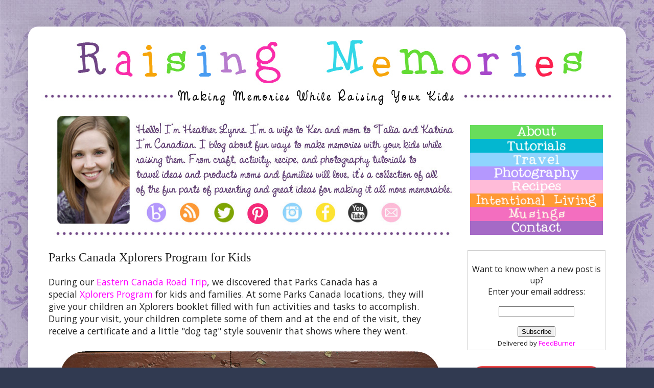

--- FILE ---
content_type: text/html; charset=UTF-8
request_url: https://www.raisingmemories.com/2017/09/parks-canada-xplorers-program-for-kids.html?m=0
body_size: 36917
content:
<!DOCTYPE html>
<html class='v2' dir='ltr' xmlns='http://www.w3.org/1999/xhtml' xmlns:b='http://www.google.com/2005/gml/b' xmlns:data='http://www.google.com/2005/gml/data' xmlns:expr='http://www.google.com/2005/gml/expr' xmlns:fb='https://www.facebook.com/2008/fbml' xmlns:og='https://ogp.me/ns#'>
<head>
<link href='https://www.blogger.com/static/v1/widgets/335934321-css_bundle_v2.css' rel='stylesheet' type='text/css'/>
<script type='application/ld+json'> 
{
  "@context" : "http://www.schema.org",
  "@type" : "WebSite",
  "name" : "Raising Memories",
  "description" : "Making Memories while raising your kids: craft, activity, recipe and photography tutorials. Travel ideas and products for moms and families.",
  "url" : "raisingmemories.com",
  "logo" : "https://blogger.googleusercontent.com/img/b/R29vZ2xl/AVvXsEjciA_OEoNRQeYb6n8TDbcoWVvXVl54mb5KEeqLBsAL8kb5mNXhWMJzYESiks51CshKwhPDS1bZ_biEnDIjKsPUWK6NXiqLtW9xyl8a3NIn6mRiycZiZxWd7Zo_23GcH0LckO3gdcPeiEMF/s1600/RMTop.jpg",
  "sameAs" : [ 
  	"https://www.instagram.com/raisingmemories",
  	"https://www.facebook.com/raisingmemories", 
  	"https://twitter.com/raisingmemories", 
  	"https://www.youtube.com/raisingmemories"]
}
}
 </script>
<meta content='[Raising Memories focuses on helping parents create great memories with their kids while raising them. From craft, activity, recipe, and photography tutorials to travel ideas and products moms and families will love.' name='description'/>
<meta content='[canadian family travel blogger, kids activities, canadian mom blog, raising children]' name='keywords'/>
<!-- BLOGHER ADS Begin header tag -->
<script type='text/javascript'>
  var blogherads = blogherads || {};
  blogherads.adq = blogherads.adq || [];
</script>
<script async='async' data-cfasync='false' src='https://ads.blogherads.com/static/blogherads.js' type='text/javascript'></script>
<script async='async' data-cfasync='false' src='https://ads.blogherads.com/sk/69/693/693714/29080/header.js' type='text/javascript'></script>
<!-- BLOGHER ADS End header tag -->
<!-- BrandBacker Invisible Badge -->
<a alt='BrandBacker Member' href='https://www.brandbacker.com' target='_blank' title='BrandBacker Member'><img src='https://images.brandbacker.com/badges/no_badge.png'/></a>
<!-- End BrandBacker Invisible Badge -->
<!-- Google Tag Manager for Collective Bias -->
<script type='text/javascript'>
dataLayer = [{
	'trackingID':'UA-50546140-29',
	'javaScriptVersion':'analytics.js',
	'homePageURL':'https://www.raisingmemories.com'
}];
</script>
<noscript><iframe height='0' src='//www.googletagmanager.com/ns.html?id=GTM-PBN79J' style='display:none;visibility:hidden' width='0'></iframe></noscript>
<script type='text/javascript'>/*<![CDATA[*/(function(w,d,s,l,i){w[l]=w[l]||[];
w[l].push({'gtm.start':new Date().getTime(),event:'gtm.js'});
var f=d.getElementsByTagName(s)[0],j=d.createElement(s),dl=l!='dataLayer'?'&l='+l:'';
j.async=true;j.src='//www.googletagmanager.com/gtm.js?id='+i+dl;
f.parentNode.insertBefore(j,f);})(window,document,'script','dataLayer','GTM-PBN79J');
/*]]>*/</script>
<!-- End Google Tag Manager -->
<meta content='IE=EmulateIE7' http-equiv='X-UA-Compatible'/>
<meta content='width=1100' name='viewport'/>
<meta content='text/html; charset=UTF-8' http-equiv='Content-Type'/>
<meta content='blogger' name='generator'/>
<link href='https://www.raisingmemories.com/favicon.ico' rel='icon' type='image/x-icon'/>
<link href='https://www.raisingmemories.com/2017/09/parks-canada-xplorers-program-for-kids.html' rel='canonical'/>
<link rel="alternate" type="application/atom+xml" title="Raising Memories: Making &amp; Documenting Family Memories - Atom" href="https://www.raisingmemories.com/feeds/posts/default" />
<link rel="alternate" type="application/rss+xml" title="Raising Memories: Making &amp; Documenting Family Memories - RSS" href="https://www.raisingmemories.com/feeds/posts/default?alt=rss" />
<link rel="service.post" type="application/atom+xml" title="Raising Memories: Making &amp; Documenting Family Memories - Atom" href="https://www.blogger.com/feeds/1465867677762395374/posts/default" />

<link rel="alternate" type="application/atom+xml" title="Raising Memories: Making &amp; Documenting Family Memories - Atom" href="https://www.raisingmemories.com/feeds/6402536225950628553/comments/default" />
<!--Can't find substitution for tag [blog.ieCssRetrofitLinks]-->
<link href='https://blogger.googleusercontent.com/img/b/R29vZ2xl/AVvXsEhjpPCNU9myp-OCZ0ti44WCPmo3vcGA_ta0mpDCT8ymWZIooQBg6RC02t2acyxTHbDrazZvG-A_Co-WPLDeGVQFwft52rOfoYR5V6ogoWHzVtE0p6nZQ5j5UZ6UtEmG8vkmP5XDvjlBo1g/s1600/Parks-Canada-Xplorers.jpg' rel='image_src'/>
<meta content='Our experience and review of the Parks Canada Xplorers Program for Kids' name='description'/>
<meta content='https://www.raisingmemories.com/2017/09/parks-canada-xplorers-program-for-kids.html' property='og:url'/>
<meta content='Parks Canada Xplorers Program for Kids' property='og:title'/>
<meta content='Our experience and review of the Parks Canada Xplorers Program for Kids' property='og:description'/>
<meta content='https://blogger.googleusercontent.com/img/b/R29vZ2xl/AVvXsEhjpPCNU9myp-OCZ0ti44WCPmo3vcGA_ta0mpDCT8ymWZIooQBg6RC02t2acyxTHbDrazZvG-A_Co-WPLDeGVQFwft52rOfoYR5V6ogoWHzVtE0p6nZQ5j5UZ6UtEmG8vkmP5XDvjlBo1g/w1200-h630-p-k-no-nu/Parks-Canada-Xplorers.jpg' property='og:image'/>
<meta content='https://blogger.googleusercontent.com/img/b/R29vZ2xl/AVvXsEhjpPCNU9myp-OCZ0ti44WCPmo3vcGA_ta0mpDCT8ymWZIooQBg6RC02t2acyxTHbDrazZvG-A_Co-WPLDeGVQFwft52rOfoYR5V6ogoWHzVtE0p6nZQ5j5UZ6UtEmG8vkmP5XDvjlBo1g/s1600/Parks-Canada-Xplorers.jpg' property='og:image'/>
<meta content='e44ccdc1915180493ea164ad55c8c93c' name='p:domain_verify'/>
<title>Parks Canada Xplorers Program for Kids</title>
<style type='text/css'>@font-face{font-family:'Open Sans';font-style:normal;font-weight:400;font-stretch:100%;font-display:swap;src:url(//fonts.gstatic.com/s/opensans/v44/memSYaGs126MiZpBA-UvWbX2vVnXBbObj2OVZyOOSr4dVJWUgsjZ0B4taVIUwaEQbjB_mQ.woff2)format('woff2');unicode-range:U+0460-052F,U+1C80-1C8A,U+20B4,U+2DE0-2DFF,U+A640-A69F,U+FE2E-FE2F;}@font-face{font-family:'Open Sans';font-style:normal;font-weight:400;font-stretch:100%;font-display:swap;src:url(//fonts.gstatic.com/s/opensans/v44/memSYaGs126MiZpBA-UvWbX2vVnXBbObj2OVZyOOSr4dVJWUgsjZ0B4kaVIUwaEQbjB_mQ.woff2)format('woff2');unicode-range:U+0301,U+0400-045F,U+0490-0491,U+04B0-04B1,U+2116;}@font-face{font-family:'Open Sans';font-style:normal;font-weight:400;font-stretch:100%;font-display:swap;src:url(//fonts.gstatic.com/s/opensans/v44/memSYaGs126MiZpBA-UvWbX2vVnXBbObj2OVZyOOSr4dVJWUgsjZ0B4saVIUwaEQbjB_mQ.woff2)format('woff2');unicode-range:U+1F00-1FFF;}@font-face{font-family:'Open Sans';font-style:normal;font-weight:400;font-stretch:100%;font-display:swap;src:url(//fonts.gstatic.com/s/opensans/v44/memSYaGs126MiZpBA-UvWbX2vVnXBbObj2OVZyOOSr4dVJWUgsjZ0B4jaVIUwaEQbjB_mQ.woff2)format('woff2');unicode-range:U+0370-0377,U+037A-037F,U+0384-038A,U+038C,U+038E-03A1,U+03A3-03FF;}@font-face{font-family:'Open Sans';font-style:normal;font-weight:400;font-stretch:100%;font-display:swap;src:url(//fonts.gstatic.com/s/opensans/v44/memSYaGs126MiZpBA-UvWbX2vVnXBbObj2OVZyOOSr4dVJWUgsjZ0B4iaVIUwaEQbjB_mQ.woff2)format('woff2');unicode-range:U+0307-0308,U+0590-05FF,U+200C-2010,U+20AA,U+25CC,U+FB1D-FB4F;}@font-face{font-family:'Open Sans';font-style:normal;font-weight:400;font-stretch:100%;font-display:swap;src:url(//fonts.gstatic.com/s/opensans/v44/memSYaGs126MiZpBA-UvWbX2vVnXBbObj2OVZyOOSr4dVJWUgsjZ0B5caVIUwaEQbjB_mQ.woff2)format('woff2');unicode-range:U+0302-0303,U+0305,U+0307-0308,U+0310,U+0312,U+0315,U+031A,U+0326-0327,U+032C,U+032F-0330,U+0332-0333,U+0338,U+033A,U+0346,U+034D,U+0391-03A1,U+03A3-03A9,U+03B1-03C9,U+03D1,U+03D5-03D6,U+03F0-03F1,U+03F4-03F5,U+2016-2017,U+2034-2038,U+203C,U+2040,U+2043,U+2047,U+2050,U+2057,U+205F,U+2070-2071,U+2074-208E,U+2090-209C,U+20D0-20DC,U+20E1,U+20E5-20EF,U+2100-2112,U+2114-2115,U+2117-2121,U+2123-214F,U+2190,U+2192,U+2194-21AE,U+21B0-21E5,U+21F1-21F2,U+21F4-2211,U+2213-2214,U+2216-22FF,U+2308-230B,U+2310,U+2319,U+231C-2321,U+2336-237A,U+237C,U+2395,U+239B-23B7,U+23D0,U+23DC-23E1,U+2474-2475,U+25AF,U+25B3,U+25B7,U+25BD,U+25C1,U+25CA,U+25CC,U+25FB,U+266D-266F,U+27C0-27FF,U+2900-2AFF,U+2B0E-2B11,U+2B30-2B4C,U+2BFE,U+3030,U+FF5B,U+FF5D,U+1D400-1D7FF,U+1EE00-1EEFF;}@font-face{font-family:'Open Sans';font-style:normal;font-weight:400;font-stretch:100%;font-display:swap;src:url(//fonts.gstatic.com/s/opensans/v44/memSYaGs126MiZpBA-UvWbX2vVnXBbObj2OVZyOOSr4dVJWUgsjZ0B5OaVIUwaEQbjB_mQ.woff2)format('woff2');unicode-range:U+0001-000C,U+000E-001F,U+007F-009F,U+20DD-20E0,U+20E2-20E4,U+2150-218F,U+2190,U+2192,U+2194-2199,U+21AF,U+21E6-21F0,U+21F3,U+2218-2219,U+2299,U+22C4-22C6,U+2300-243F,U+2440-244A,U+2460-24FF,U+25A0-27BF,U+2800-28FF,U+2921-2922,U+2981,U+29BF,U+29EB,U+2B00-2BFF,U+4DC0-4DFF,U+FFF9-FFFB,U+10140-1018E,U+10190-1019C,U+101A0,U+101D0-101FD,U+102E0-102FB,U+10E60-10E7E,U+1D2C0-1D2D3,U+1D2E0-1D37F,U+1F000-1F0FF,U+1F100-1F1AD,U+1F1E6-1F1FF,U+1F30D-1F30F,U+1F315,U+1F31C,U+1F31E,U+1F320-1F32C,U+1F336,U+1F378,U+1F37D,U+1F382,U+1F393-1F39F,U+1F3A7-1F3A8,U+1F3AC-1F3AF,U+1F3C2,U+1F3C4-1F3C6,U+1F3CA-1F3CE,U+1F3D4-1F3E0,U+1F3ED,U+1F3F1-1F3F3,U+1F3F5-1F3F7,U+1F408,U+1F415,U+1F41F,U+1F426,U+1F43F,U+1F441-1F442,U+1F444,U+1F446-1F449,U+1F44C-1F44E,U+1F453,U+1F46A,U+1F47D,U+1F4A3,U+1F4B0,U+1F4B3,U+1F4B9,U+1F4BB,U+1F4BF,U+1F4C8-1F4CB,U+1F4D6,U+1F4DA,U+1F4DF,U+1F4E3-1F4E6,U+1F4EA-1F4ED,U+1F4F7,U+1F4F9-1F4FB,U+1F4FD-1F4FE,U+1F503,U+1F507-1F50B,U+1F50D,U+1F512-1F513,U+1F53E-1F54A,U+1F54F-1F5FA,U+1F610,U+1F650-1F67F,U+1F687,U+1F68D,U+1F691,U+1F694,U+1F698,U+1F6AD,U+1F6B2,U+1F6B9-1F6BA,U+1F6BC,U+1F6C6-1F6CF,U+1F6D3-1F6D7,U+1F6E0-1F6EA,U+1F6F0-1F6F3,U+1F6F7-1F6FC,U+1F700-1F7FF,U+1F800-1F80B,U+1F810-1F847,U+1F850-1F859,U+1F860-1F887,U+1F890-1F8AD,U+1F8B0-1F8BB,U+1F8C0-1F8C1,U+1F900-1F90B,U+1F93B,U+1F946,U+1F984,U+1F996,U+1F9E9,U+1FA00-1FA6F,U+1FA70-1FA7C,U+1FA80-1FA89,U+1FA8F-1FAC6,U+1FACE-1FADC,U+1FADF-1FAE9,U+1FAF0-1FAF8,U+1FB00-1FBFF;}@font-face{font-family:'Open Sans';font-style:normal;font-weight:400;font-stretch:100%;font-display:swap;src:url(//fonts.gstatic.com/s/opensans/v44/memSYaGs126MiZpBA-UvWbX2vVnXBbObj2OVZyOOSr4dVJWUgsjZ0B4vaVIUwaEQbjB_mQ.woff2)format('woff2');unicode-range:U+0102-0103,U+0110-0111,U+0128-0129,U+0168-0169,U+01A0-01A1,U+01AF-01B0,U+0300-0301,U+0303-0304,U+0308-0309,U+0323,U+0329,U+1EA0-1EF9,U+20AB;}@font-face{font-family:'Open Sans';font-style:normal;font-weight:400;font-stretch:100%;font-display:swap;src:url(//fonts.gstatic.com/s/opensans/v44/memSYaGs126MiZpBA-UvWbX2vVnXBbObj2OVZyOOSr4dVJWUgsjZ0B4uaVIUwaEQbjB_mQ.woff2)format('woff2');unicode-range:U+0100-02BA,U+02BD-02C5,U+02C7-02CC,U+02CE-02D7,U+02DD-02FF,U+0304,U+0308,U+0329,U+1D00-1DBF,U+1E00-1E9F,U+1EF2-1EFF,U+2020,U+20A0-20AB,U+20AD-20C0,U+2113,U+2C60-2C7F,U+A720-A7FF;}@font-face{font-family:'Open Sans';font-style:normal;font-weight:400;font-stretch:100%;font-display:swap;src:url(//fonts.gstatic.com/s/opensans/v44/memSYaGs126MiZpBA-UvWbX2vVnXBbObj2OVZyOOSr4dVJWUgsjZ0B4gaVIUwaEQbjA.woff2)format('woff2');unicode-range:U+0000-00FF,U+0131,U+0152-0153,U+02BB-02BC,U+02C6,U+02DA,U+02DC,U+0304,U+0308,U+0329,U+2000-206F,U+20AC,U+2122,U+2191,U+2193,U+2212,U+2215,U+FEFF,U+FFFD;}</style>
<style id='page-skin-1' type='text/css'><!--
/*
-----------------------------------------------
Blogger Template Style
Name:     Simple
Designer: Josh Peterson
URL:      www.noaesthetic.com
----------------------------------------------- */
/* Variable definitions
====================
<Variable name="keycolor" description="Main Color" type="color" default="#66bbdd"/>
<Group description="Page Text" selector="
">
<Variable name="body.font" description="Font" type="font"
default="normal normal 12px Arial, Tahoma, Helvetica, FreeSans, sans-serif"/>
<Variable name="body.text.color" description="Text Color" type="color" default="#222222"/>
</Group>
<Group description="Backgrounds" selector=".body-fauxcolumns-outer">
<Variable name="body.background.color" description="Outer Background" type="color" default="#66bbdd"/>
<Variable name="content.background.color" description="Main Background" type="color" default="#ffffff"/>
<Variable name="header.background.color" description="Header Background" type="color" default="transparent"/>
</Group>
<Group description="Links" selector=".main-outer">
<Variable name="link.color" description="Link Color" type="color" default="#2288bb"/>
<Variable name="link.visited.color" description="Visited Color" type="color" default="#888888"/>
<Variable name="link.hover.color" description="Hover Color" type="color" default="#33aaff"/>
</Group>
<Group description="Blog Title" selector=".header h1">
<Variable name="header.font" description="Font" type="font"
default="normal normal 60px Arial, Tahoma, Helvetica, FreeSans, sans-serif"/>
<Variable name="header.text.color" description="Title Color" type="color" default="#3399bb" />
</Group>
<Group description="Blog Description" selector=".header .description">
<Variable name="description.text.color" description="Description Color" type="color"
default="#777777" />
</Group>
<Group description="Tabs Text" selector=".tabs-inner .widget li a">
<Variable name="tabs.font" description="Font" type="font"
default="normal normal 14px Arial, Tahoma, Helvetica, FreeSans, sans-serif"/>
<Variable name="tabs.text.color" description="Text Color" type="color" default="#999999"/>
<Variable name="tabs.selected.text.color" description="Selected Color" type="color" default="#000000"/>
</Group>
<Group description="Tabs Background" selector=".tabs-outer .PageList">
<Variable name="tabs.background.color" description="Background Color" type="color" default="#f5f5f5"/>
<Variable name="tabs.selected.background.color" description="Selected Color" type="color" default="#eeeeee"/>
</Group>
<Group description="Post Title" selector="h3.post-title, .comments h4">
<Variable name="post.title.font" description="Font" type="font"
default="normal normal 22px Arial, Tahoma, Helvetica, FreeSans, sans-serif"/>
</Group>
<Group description="Date Header" selector=".date-header">
<Variable name="date.header.color" description="Text Color" type="color"
default="#222222"/>
<Variable name="date.header.background.color" description="Background Color" type="color"
default="transparent"/>
</Group>
<Group description="Post Footer" selector=".post-footer">
<Variable name="post.footer.text.color" description="Text Color" type="color" default="#666666"/>
<Variable name="post.footer.background.color" description="Background Color" type="color"
default="#f9f9f9"/>
<Variable name="post.footer.border.color" description="Shadow Color" type="color" default="#eeeeee"/>
</Group>
<Group description="Gadgets" selector="h2">
<Variable name="widget.title.font" description="Title Font" type="font"
default="normal bold 11px Arial, Tahoma, Helvetica, FreeSans, sans-serif"/>
<Variable name="widget.title.text.color" description="Title Color" type="color" default="#000000"/>
<Variable name="widget.alternate.text.color" description="Alternate Color" type="color" default="#999999"/>
</Group>
<Group description="Images" selector=".main-inner">
<Variable name="image.background.color" description="Background Color" type="color" default="#ffffff"/>
<Variable name="image.border.color" description="Border Color" type="color" default="#eeeeee"/>
<Variable name="image.text.color" description="Caption Text Color" type="color" default="#222222"/>
</Group>
<Group description="Accents" selector=".content-inner">
<Variable name="body.rule.color" description="Separator Line Color" type="color" default="#eeeeee"/>
<Variable name="tabs.border.color" description="Tabs Border Color" type="color" default="#ffffff"/>
</Group>
<Variable name="body.background" description="Body Background" type="background"
color="#313a51" default="$(color) none repeat scroll top left"/>
<Variable name="body.background.override" description="Body Background Override" type="string" default=""/>
<Variable name="body.background.gradient.cap" description="Body Gradient Cap" type="url"
default="url(https://www.blogblog.com/1kt/simple/gradients_light.png)"/>
<Variable name="body.background.gradient.tile" description="Body Gradient Tile" type="url"
default="url(https://www.blogblog.com/1kt/simple/body_gradient_tile_light.png)"/>
<Variable name="content.background.color.selector" description="Content Background Color Selector" type="string" default=".content-inner"/>
<Variable name="content.padding" description="Content Padding" type="length" default="10px"/>
<Variable name="content.padding.horizontal" description="Content Horizontal Padding" type="length" default="10px"/>
<Variable name="content.shadow.spread" description="Content Shadow Spread" type="length" default="40px"/>
<Variable name="content.shadow.spread.webkit" description="Content Shadow Spread (WebKit)" type="length" default="5px"/>
<Variable name="content.shadow.spread.ie" description="Content Shadow Spread (IE)" type="length" default="10px"/>
<Variable name="main.border.width" description="Main Border Width" type="length" default="0"/>
<Variable name="header.background.gradient" description="Header Gradient" type="url" default="none"/>
<Variable name="header.shadow.offset.left" description="Header Shadow Offset Left" type="length" default="-1px"/>
<Variable name="header.shadow.offset.top" description="Header Shadow Offset Top" type="length" default="-1px"/>
<Variable name="header.shadow.spread" description="Header Shadow Spread" type="length" default="1px"/>
<Variable name="header.padding" description="Header Padding" type="length" default="30px"/>
<Variable name="header.border.size" description="Header Border Size" type="length" default="1px"/>
<Variable name="header.bottom.border.size" description="Header Bottom Border Size" type="length" default="0"/>
<Variable name="header.border.horizontalsize" description="Header Horizontal Border Size" type="length" default="0"/>
<Variable name="description.text.size" description="Description Text Size" type="string" default="140%"/>
<Variable name="tabs.margin.top" description="Tabs Margin Top" type="length" default="0" />
<Variable name="tabs.margin.side" description="Tabs Side Margin" type="length" default="30px" />
<Variable name="tabs.background.gradient" description="Tabs Background Gradient" type="url"
default="url(https://www.blogblog.com/1kt/simple/gradients_light.png)"/>
<Variable name="tabs.border.width" description="Tabs Border Width" type="length" default="1px"/>
<Variable name="tabs.bevel.border.width" description="Tabs Bevel Border Width" type="length" default="1px"/>
<Variable name="date.header.padding" description="Date Header Padding" type="string" default="inherit"/>
<Variable name="date.header.letterspacing" description="Date Header Letter Spacing" type="string" default="inherit"/>
<Variable name="date.header.margin" description="Date Header Margin" type="string" default="inherit"/>
<Variable name="post.margin.bottom" description="Post Bottom Margin" type="length" default="25px"/>
<Variable name="image.border.small.size" description="Image Border Small Size" type="length" default="2px"/>
<Variable name="image.border.large.size" description="Image Border Large Size" type="length" default="5px"/>
<Variable name="page.width.selector" description="Page Width Selector" type="string" default=".region-inner"/>
<Variable name="page.width" description="Page Width" type="string" default="auto"/>
<Variable name="main.section.margin" description="Main Section Margin" type="length" default="15px"/>
<Variable name="main.padding" description="Main Padding" type="length" default="15px"/>
<Variable name="main.padding.top" description="Main Padding Top" type="length" default="30px"/>
<Variable name="main.padding.bottom" description="Main Padding Bottom" type="length" default="30px"/>
<Variable name="paging.background"
color="#ffffff"
description="Background of blog paging area" type="background"
default="transparent none no-repeat scroll top center"/>
<Variable name="footer.bevel" description="Bevel border length of footer" type="length" default="0"/>
<Variable name="mobile.background.overlay" description="Mobile Background Overlay" type="string"
default="transparent none repeat scroll top left"/>
<Variable name="mobile.background.size" description="Mobile Background Size" type="string" default="auto"/>
<Variable name="mobile.button.color" description="Mobile Button Color" type="color" default="#ffffff" />
<Variable name="startSide" description="Side where text starts in blog language" type="automatic" default="left"/>
<Variable name="endSide" description="Side where text ends in blog language" type="automatic" default="right"/>
*/
/* Content
----------------------------------------------- */
#Navbar1 {
margin: 0;
padding: 0;
display: none;
visibility: hidden;
}
body {
font: normal normal 16px Open Sans;
color: #222222;
background: #313a51 url(https://3.bp.blogspot.com/-J0aIytjx8xg/ToPF6Cxh0fI/AAAAAAAABxo/l2fueuY7LF0/s0/bkgrdswirls.jpg) repeat scroll top left;
padding: 0 40px 40px 40px;
}
html body .region-inner {
min-width: 0;
max-width: 100%;
width: auto;
}
a:link {
text-decoration:none;
color: #ff00ff;
}
a:visited {
text-decoration:none;
color: #ff9900;
}
a:hover {
text-decoration:underline;
color: #a37fff;
}
.body-fauxcolumn-outer .fauxcolumn-inner {
background: transparent none repeat scroll top left;
_background-image: none;
}
.body-fauxcolumn-outer .cap-top {
position: absolute;
z-index: 1;
height: 400px;
width: 100%;
background: #313a51 url(https://3.bp.blogspot.com/-J0aIytjx8xg/ToPF6Cxh0fI/AAAAAAAABxo/l2fueuY7LF0/s0/bkgrdswirls.jpg) repeat scroll top left;
}
.body-fauxcolumn-outer .cap-top .cap-left {
width: 100%;
background: transparent none repeat-x scroll top left;
_background-image: none;
}
.content-outer {
-moz-box-shadow: 0 0 40px rgba(0, 0, 0, .15);
-webkit-box-shadow: 0 0 5px rgba(0, 0, 0, .15);
-goog-ms-box-shadow: 0 0 10px #333333;
box-shadow: 0 0 40px rgba(0, 0, 0, .15);
margin-bottom: 1px;
}
.content-inner {
padding: 10px 10px;
}
.content-inner {
background-color: #ffffff;
}
/* Header
----------------------------------------------- */
.header-outer {
background: #ffffff url(https://www.blogblog.com/1kt/simple/gradients_light.png) repeat-x scroll 0 -400px;
_background-image: none;
}
.Header h1 {
font: normal normal 48px Georgia, Utopia, 'Palatino Linotype', Palatino, serif;
color: #ffffff;
text-shadow: 1px 2px 3px rgba(0, 0, 0, .2);
}
.Header h1 a {
color: #ffffff;
}
.Header .description {
font-size: 140%;
color: #ffffff;
}
.header-inner .Header .titlewrapper {
padding: 22px 30px;
}
.header-inner .Header .descriptionwrapper {
padding: 0 30px;
}
/* Tabs
----------------------------------------------- */
.tabs-inner .section:first-child {
border-top: 0 solid #eee5dd;
}
.tabs-inner .section:first-child ul {
margin-top: -0;
border-top: 0 solid #eee5dd;
border-left: 0 solid #eee5dd;
border-right: 0 solid #eee5dd;
}
.tabs-inner .widget ul {
background: #f0eeff none repeat-x scroll 0 -800px;
_background-image: none;
border-bottom: 1px solid #eee5dd;
margin-top: 0;
margin-left: -30px;
margin-right: -30px;
}
.tabs-inner .widget li a {
display: inline-block;
padding: .6em 1em;
font: normal normal 16px Georgia, Utopia, 'Palatino Linotype', Palatino, serif;
color: #777799;
border-left: 1px solid #ffffff;
border-right: 1px solid #eee5dd;
}
.tabs-inner .widget li:first-child a {
border-left: none;
}
.tabs-inner .widget li.selected a, .tabs-inner .widget li a:hover {
color: #000000;
background-color: #f0eeff;
text-decoration: none;
}
/* Columns
----------------------------------------------- */
.main-outer {
border-top: 0 solid #ffffff;
}
.fauxcolumn-left-outer .fauxcolumn-inner {
border-right: 1px solid #ffffff;
}
.fauxcolumn-right-outer .fauxcolumn-inner {
border-left: 1px solid #ffffff;
}
/* Headings
----------------------------------------------- */
.Header h2 a {
margin: 0 0 1em 0;
font: normal bold 12px Georgia, Utopia, 'Palatino Linotype', Palatino, serif;
color: #000000;
text-transform: uppercase;
}
/* Widgets
----------------------------------------------- */
.widget .zippy {
color: #999999;
text-shadow: 2px 2px 1px rgba(0, 0, 0, .1);
}
.widget .popular-posts ul {
list-style: none;
}
/* Posts
----------------------------------------------- */
.date-header span {
background-color: transparent;
color: #222222;
padding: inherit;
letter-spacing: inherit;
margin: inherit;
}
.main-inner {
padding-top: 30px;
padding-bottom: 30px;
}
.main-inner .column-center-inner {
padding: 0 15px;
}
.main-inner .column-center-inner .section {
margin: 0 15px;
}
.post {
margin: 0 0 25px 0;
}
h3.post-title, .comments h4 {
font: normal normal 24px Georgia, Utopia, 'Palatino Linotype', Palatino, serif;
margin: .75em 0 0;
}
.post-body {
font-size: 110%;
line-height: 1.4;
position: relative;
}
.post-body img, .post-body .tr-caption-container, .Profile img, .Image img,
.BlogList .item-thumbnail img {
padding: 0px;
background: #ffffff;
border: 1px solid #ffffff;
-moz-box-shadow: 1px 1px 5px rgba(0, 0, 0, 0);
-webkit-box-shadow: 1px 1px 5px rgba(0, 0, 0, 0);
box-shadow: 1px 1px 5px rgba(0, 0, 0, 0);
}
.post-body img, .post-body .tr-caption-container {
padding: 0px;
}
.post-body .tr-caption-container {
color: #222222;
}
.post-body .tr-caption-container img {
padding: 0;
background: transparent;
border: none;
-moz-box-shadow: 0 0 0 rgba(0, 0, 0, 0);
-webkit-box-shadow: 0 0 0 rgba(0, 0, 0, 0);
box-shadow: 0 0 0 rgba(0, 0, 0, 0);
}
.post-header {
margin: 0 0 1.5em;
line-height: 1.6;
font-size: 90%;
}
.post-footer {
margin: 20px -2px 0;
padding: 5px 10px;
color: #4a4a4a;
background-color: #ecddf6;
border-bottom: 1px solid #a799cc;
line-height: 1.6;
font-size: 90%;
}
#comments .comment-author {
padding-top: 1.5em;
border-top: 1px solid #ffffff;
background-position: 0 1.5em;
}
#comments .comment-author:first-child {
padding-top: 0;
border-top: none;
}
.avatar-image-container {
margin: .2em 0 0;
}
#comments .avatar-image-container img {
border: 1px solid #ffffff;
}
/* Accents
---------------------------------------------- */
.section-columns td.columns-cell {
border-left: 1px solid #ffffff;
}
.blog-pager {
background: transparent none no-repeat scroll top center;
}
.blog-pager-older-link, .home-link,
.blog-pager-newer-link {
background-color: #ffffff;
padding: 5px;
}
.footer-outer {
border-top: 0 dashed #bbbbbb;
}
/* Mobile
----------------------------------------------- */
body.mobile  {
background-size: auto;
}
.mobile .body-fauxcolumn-outer {
background: transparent none repeat scroll top left;
}
.mobile .body-fauxcolumn-outer .cap-top {
background-size: 100% auto;
}
.mobile .content-outer {
-webkit-box-shadow: 0 0 3px rgba(0, 0, 0, .15);
box-shadow: 0 0 3px rgba(0, 0, 0, .15);
padding: 0 40px;
}
body.mobile .AdSense {
margin: 0 -40px;
}
.mobile .tabs-inner .widget ul {
margin-left: 0;
margin-right: 0;
}
.mobile .post {
margin: 0;
}
.mobile .main-inner .column-center-inner .section {
margin: 0;
}
.mobile .date-header span {
padding: 0.1em 10px;
margin: 0 -10px;
}
.mobile h3.post-title {
margin: 0;
}
.mobile .blog-pager {
background: transparent none no-repeat scroll top center;
}
.mobile .footer-outer {
border-top: none;
}
.mobile .main-inner, .mobile .footer-inner {
background-color: #ffffff;
}
.mobile-index-contents {
color: #222222;
}
.mobile-link-button {
background-color: #ff00ff;
}
.mobile-link-button a:link, .mobile-link-button a:visited {
color: #ffffff;
}
.mobile .tabs-inner .section:first-child {
border-top: none;
}
.mobile .tabs-inner .PageList .widget-content {
background-color: #f0eeff;
color: #000000;
border-top: 1px solid #eee5dd;
border-bottom: 1px solid #eee5dd;
}
.mobile .tabs-inner .PageList .widget-content .pagelist-arrow {
border-left: 1px solid #eee5dd;
}
h3.post-title {
margin-top: -10px !important;
}
.linkwithin_inner {margin:0 auto !important;}
.linkwithin_posts a {border:none !important;}
.linkwithin_text {font-family:molengo,arial,tahoma;font-size:15px;}img {vertical-align:top}
.header-inner {
margin-bottom: -25px!important;
}.header-outer { border-radius: 60px; -moz-border-radius: 60px; -webkit-border-radius: 60px; } .content-inner { border-radius: 20px; -moz-border-radius: 20px; -webkit-border-radius: 20px; }
.widget.ContactForm {
display: none;
}
/* BloggerSentral Recent Posts Image Gallery CSS Start */
.bsrp-gallery {padding:10px; clear:both;}
.bsrp-gallery:after {content: "";display: table;clear: both;}
.bsrp-gallery .bs-item a {position: relative;float:left;margin: 0 15px 15px 0 !important;text-decoration:none;}
.bsrp-gallery .bs-item .ptitle {background: rgba(0, 0, 0, 0.5); background: #7f7f7f\9; display: block; clear: left; font-size: 11px; line-height:1.3em; height: 2.6em; position: absolute; text-align: left; bottom: 10%; color:#fff; padding:2px 5px; word-wrap: break-word; overflow:hidden;}
.bsrp-gallery a img {background: #eee; float: left; padding: 5px; box-shadow: 1px 1px 3px rgba(0, 0, 0, 0.5); -moz-box-shadow: 1px 1px 3px rgba(0, 0, 0, 0.5); -webkit-box-shadow: 1px 1px 3px rgba(0, 0, 0, 0.5); transition: background-color 0.4s; -webkit-transition: background-color 0.4s; -moz-transition: background-color 0.4s;}
.bsrp-gallery a:hover img {background: #ee7e22;}
/* BloggerSentral Recent Posts Image Gallery CSS End */
.comment-content a {
display: none;
}
/* Eliminates links people try to leave in comments */
--></style>
<style id='template-skin-1' type='text/css'><!--
body {
min-width: 1170px;
}
.content-outer, .content-fauxcolumn-outer, .region-inner {
min-width: 1170px;
max-width: 1170px;
_width: 1170px;
}
.main-inner .columns {
padding-left: 0px;
padding-right: 330px;
}
.main-inner .fauxcolumn-center-outer {
left: 0px;
right: 330px;
/* IE6 does not respect left and right together */
_width: expression(this.parentNode.offsetWidth -
parseInt("0px") -
parseInt("330px") + 'px');
}
.main-inner .fauxcolumn-left-outer {
width: 0px;
}
.main-inner .fauxcolumn-right-outer {
width: 330px;
}
.main-inner .column-left-outer {
width: 0px;
right: 100%;
margin-left: -0px;
}
.main-inner .column-right-outer {
width: 330px;
margin-right: -330px;
}
#layout {
min-width: 0;
}
#layout .content-outer {
min-width: 0;
width: 800px;
}
#layout .region-inner {
min-width: 0;
width: auto;
}
--></style>
<link href='https://heatherlynne.webs.com/sifr.css' media='all' rel='stylesheet' type='text/css'/>
<script src='https://heatherlynne.webs.com/sifr.js' type='text/javascript'></script>
<script src='https://heatherlynne.webs.com/blogger-sifr.js' type='text/javascript'></script>
<script type='text/javascript'>

  var _gaq = _gaq || [];
  _gaq.push(['_setAccount', 'UA-12971975-2']);
  _gaq.push(['_trackPageview']);

  (function() {
    var ga = document.createElement('script'); ga.type = 'text/javascript'; ga.async = true;
    ga.src = ('https:' == document.location.protocol ? 'https://ssl' : 'https://www') + '.google-analytics.com/ga.js';
    var s = document.getElementsByTagName('script')[0]; s.parentNode.insertBefore(ga, s);
  })();

</script>
<script type='text/javascript'>

  var _gaq = _gaq || [];
  _gaq.push(['_setAccount', 'UA-12971975-1']);
  _gaq.push(['_trackPageview']);

  (function() {
    var ga = document.createElement('script'); ga.type = 'text/javascript'; ga.async = true;
    ga.src = ('https:' == document.location.protocol ? 'https://ssl' : 'https://www') + '.google-analytics.com/ga.js';
    var s = document.getElementsByTagName('script')[0]; s.parentNode.insertBefore(ga, s);
  })();

</script>
<meta content='5k0k5v9sis873zp983FqB5ezFoket7' data-verify='4sponsor'/>
<!-- Open Graph Meta Tags BEGIN -->
<meta content='Parks Canada Xplorers Program for Kids' property='og:title'/>
<meta content='https://www.raisingmemories.com/2017/09/parks-canada-xplorers-program-for-kids.html' property='og:url'/>
<meta content='article' property='og:type'/>
<meta content='Raising Memories: Making &amp; Documenting Family Memories' property='og:site_name'/>
<meta content='https://blogger.googleusercontent.com/img/b/R29vZ2xl/AVvXsEhjpPCNU9myp-OCZ0ti44WCPmo3vcGA_ta0mpDCT8ymWZIooQBg6RC02t2acyxTHbDrazZvG-A_Co-WPLDeGVQFwft52rOfoYR5V6ogoWHzVtE0p6nZQ5j5UZ6UtEmG8vkmP5XDvjlBo1g/s72-c/Parks-Canada-Xplorers.jpg' property='og:image'/>
<meta content='Our experience and review of the Parks Canada Xplorers Program for Kids' name='og:description'/>
<!-- Open Graph Meta Tags END -->
<script>
// Blogger Recent Posts Gallery by Bloggersentral.com
// Tutorial at https://www.bloggersentral.com/2013/05/recent-posts-image-gallery-for-blogger.html 
// Free to use or share, but please keep this notice intact.
//<![CDATA[
function bsrpGallery(root) {
    var entries = root.feed.entry || [];
    var html = ['<div class="bsrp-gallery nopin" title="Get this from BloggerSentral.com">'];
    for (var i = 0; i < entries.length; ++i) {
        var post = entries[i];
        var postTitle = post.title.$t;
        var orgImgUrl = post.media$thumbnail ? post.media$thumbnail.url : 'https://blogger.googleusercontent.com/img/b/R29vZ2xl/AVvXsEiHdPf_JscHNeUVA7EfkWGpCx3JSrUNh5gkIdBXWfR7qhLu9HSdHYvhm8em1gx3OySVIqZrQUQK_ZgbyNmBd2d6R6kkvHpr6DlU0uBDjF-x-fbtU610WWTsR4SJWPGWuWTplMDJEEY72D4S/s72-c/default+image.png';
        var newImgUrl = orgImgUrl.replace('s72-c', 's' + bsrpg_thumbSize + '-c');
        var links = post.link || [];
        for (var j = 0; j < links.length; ++j) {
            if (links[j].rel == 'alternate') break;
        }
        var postUrl = links[j].href;
        var imgTag = '<img src="' + newImgUrl + '" width="' + bsrpg_thumbSize + '" height="' + bsrpg_thumbSize + '"/>';
        var pTitle = bsrpg_showTitle ? '<span class="ptitle">' + postTitle + '</span>' : '';
        var item = '<a href="' + postUrl + '" target="_blank" title="' + postTitle + '">' + imgTag + pTitle + '</a>';
        html.push('<div class="bs-item">', item, '</div>');
    }
    html.push('</div>');
    document.write(html.join(""));
}
//]]>
</script>
<link href='https://www.blogger.com/dyn-css/authorization.css?targetBlogID=1465867677762395374&amp;zx=7cffcef0-b6e1-4641-b2b3-ae999fb42232' media='none' onload='if(media!=&#39;all&#39;)media=&#39;all&#39;' rel='stylesheet'/><noscript><link href='https://www.blogger.com/dyn-css/authorization.css?targetBlogID=1465867677762395374&amp;zx=7cffcef0-b6e1-4641-b2b3-ae999fb42232' rel='stylesheet'/></noscript>
<meta name='google-adsense-platform-account' content='ca-host-pub-1556223355139109'/>
<meta name='google-adsense-platform-domain' content='blogspot.com'/>

</head>
<body class='loading'>
<div class='navbar section' id='navbar'><div class='widget Navbar' data-version='1' id='Navbar1'><script type="text/javascript">
    function setAttributeOnload(object, attribute, val) {
      if(window.addEventListener) {
        window.addEventListener('load',
          function(){ object[attribute] = val; }, false);
      } else {
        window.attachEvent('onload', function(){ object[attribute] = val; });
      }
    }
  </script>
<div id="navbar-iframe-container"></div>
<script type="text/javascript" src="https://apis.google.com/js/platform.js"></script>
<script type="text/javascript">
      gapi.load("gapi.iframes:gapi.iframes.style.bubble", function() {
        if (gapi.iframes && gapi.iframes.getContext) {
          gapi.iframes.getContext().openChild({
              url: 'https://www.blogger.com/navbar/1465867677762395374?po\x3d6402536225950628553\x26origin\x3dhttps://www.raisingmemories.com',
              where: document.getElementById("navbar-iframe-container"),
              id: "navbar-iframe"
          });
        }
      });
    </script><script type="text/javascript">
(function() {
var script = document.createElement('script');
script.type = 'text/javascript';
script.src = '//pagead2.googlesyndication.com/pagead/js/google_top_exp.js';
var head = document.getElementsByTagName('head')[0];
if (head) {
head.appendChild(script);
}})();
</script>
</div></div>
<div class='body-fauxcolumns'>
<div class='fauxcolumn-outer body-fauxcolumn-outer'>
<div class='cap-top'>
<div class='cap-left'></div>
<div class='cap-right'></div>
</div>
<div class='fauxborder-left'>
<div class='fauxborder-right'></div>
<div class='fauxcolumn-inner'>
</div>
</div>
<div class='cap-bottom'>
<div class='cap-left'></div>
<div class='cap-right'></div>
</div>
</div>
</div>
<div class='content'>
<div class='content-fauxcolumns'>
<div class='fauxcolumn-outer content-fauxcolumn-outer'>
<div class='cap-top'>
<div class='cap-left'></div>
<div class='cap-right'></div>
</div>
<div class='fauxborder-left'>
<div class='fauxborder-right'></div>
<div class='fauxcolumn-inner'>
</div>
</div>
<div class='cap-bottom'>
<div class='cap-left'></div>
<div class='cap-right'></div>
</div>
</div>
</div>
<div class='content-outer'>
<div class='content-cap-top cap-top'>
<div class='cap-left'></div>
<div class='cap-right'></div>
</div>
<div class='fauxborder-left content-fauxborder-left'>
<div class='fauxborder-right content-fauxborder-right'></div>
<div class='content-inner'>
<header>
<div class='header-outer'>
<div class='header-cap-top cap-top'>
<div class='cap-left'></div>
<div class='cap-right'></div>
</div>
<div class='fauxborder-left header-fauxborder-left'>
<div class='fauxborder-right header-fauxborder-right'></div>
<div align='center' class='region-inner header-inner'>
<div class='header section' id='header'><div class='widget Header' data-version='1' id='Header1'>
<div id='header-inner'>
<a href='https://www.raisingmemories.com/?m=0' style='display: block'>
<img alt='Raising Memories: Making &amp; Documenting Family Memories' height='156px; ' id='Header1_headerimg' src='https://blogger.googleusercontent.com/img/b/R29vZ2xl/AVvXsEjciA_OEoNRQeYb6n8TDbcoWVvXVl54mb5KEeqLBsAL8kb5mNXhWMJzYESiks51CshKwhPDS1bZ_biEnDIjKsPUWK6NXiqLtW9xyl8a3NIn6mRiycZiZxWd7Zo_23GcH0LckO3gdcPeiEMF/s1600/RMTop.jpg' style='display: block' width='1160px; '/>
</a>
</div>
</div></div>
</div>
</div>
<div class='header-cap-bottom cap-bottom'>
<div class='cap-left'></div>
<div class='cap-right'></div>
</div>
</div>
</header>
<div class='tabs-outer'>
<div class='tabs-cap-top cap-top'>
<div class='cap-left'></div>
<div class='cap-right'></div>
</div>
<div class='fauxborder-left tabs-fauxborder-left'>
<div class='fauxborder-right tabs-fauxborder-right'></div>
<div class='region-inner tabs-inner'>
<div class='tabs no-items section' id='crosscol'></div>
<div class='tabs no-items section' id='crosscol-overflow'></div>
</div>
</div>
<div class='tabs-cap-bottom cap-bottom'>
<div class='cap-left'></div>
<div class='cap-right'></div>
</div>
</div>
<div class='main-outer'>
<div class='main-cap-top cap-top'>
<div class='cap-left'></div>
<div class='cap-right'></div>
</div>
<div class='fauxborder-left main-fauxborder-left'>
<div class='fauxborder-right main-fauxborder-right'></div>
<div class='region-inner main-inner'>
<div class='columns fauxcolumns'>
<div class='fauxcolumn-outer fauxcolumn-center-outer'>
<div class='cap-top'>
<div class='cap-left'></div>
<div class='cap-right'></div>
</div>
<div class='fauxborder-left'>
<div class='fauxborder-right'></div>
<div class='fauxcolumn-inner'>
</div>
</div>
<div class='cap-bottom'>
<div class='cap-left'></div>
<div class='cap-right'></div>
</div>
</div>
<div class='fauxcolumn-outer fauxcolumn-left-outer'>
<div class='cap-top'>
<div class='cap-left'></div>
<div class='cap-right'></div>
</div>
<div class='fauxborder-left'>
<div class='fauxborder-right'></div>
<div class='fauxcolumn-inner'>
</div>
</div>
<div class='cap-bottom'>
<div class='cap-left'></div>
<div class='cap-right'></div>
</div>
</div>
<div class='fauxcolumn-outer fauxcolumn-right-outer'>
<div class='cap-top'>
<div class='cap-left'></div>
<div class='cap-right'></div>
</div>
<div class='fauxborder-left'>
<div class='fauxborder-right'></div>
<div class='fauxcolumn-inner'>
</div>
</div>
<div class='cap-bottom'>
<div class='cap-left'></div>
<div class='cap-right'></div>
</div>
</div>
<!-- corrects IE6 width calculation -->
<div class='columns-inner'>
<div class='column-center-outer'>
<div class='column-center-inner'>
<div class='main section' id='main'><div class='widget HTML' data-version='1' id='HTML4'>
<div class='widget-content'>
<img src="https://blogger.googleusercontent.com/img/b/R29vZ2xl/AVvXsEiIhVyh3CYSk9-3i2p8ioDXDzYhGH-QhIEjN3BgXonnpWaiu1SdLargBltG7ESMaR00BuvLv_9MZjdSQLiAGIRfbsoiDyyF6jrByyUXS4iovl9OpQT71RxEyLf3sVnvdjB8PbA7FB2NT91l/s1600/Profile2016.jpg" border="0" /><img src="https://blogger.googleusercontent.com/img/b/R29vZ2xl/AVvXsEjYlb4Oo_xYfjxYdlD0FFYGHqq7mp8sfWSp07p9cmwLoFzJueQv463mfmpN36z8j2xEO6gUyx3Pm9A3ShL3W8JHKuT7PklABOowcxS8SiIUuogNKoIr3RQssPJGVIFyka8iehz_7_IZMNuu/s1600/1-1.jpg" border="0" />  &nbsp;&nbsp;  <a target="_blank" href="https://www.bloglovin.com/en/blog/3541529"><img src="https://blogger.googleusercontent.com/img/b/R29vZ2xl/AVvXsEg84n1p5W2dRVV5zgXfrWQLnopWTJaEhyphenhyphenpqJexmerG-scfoAIgjippg55OTzPZCQ-fiSsa60IwbgKa1p56iD6ER4nHgaiTA-iU8AEnDnM__wlwA0X-5FALoXIDqGpWPCK15wbRNPuMhrgsC/s1600/1-2-bloglovin.jpg" height=55 border="0"/></a><a target="_blank" href="https://heathernow.blogspot.com/feeds/posts/default"><img src="https://blogger.googleusercontent.com/img/b/R29vZ2xl/AVvXsEgjFvTOfVCGiCrNbi1B3HOf6DQ_txni9ox0gcDxuLQq2SHcuxDq3q3SL2GJJAJhcqnABVTNXY-wHqVOO2BY-hT48_IwNZWk0ML0Ry9BJ4Z5Trc0zgtH4X1OhyphenhyphenMGqFoFgjJFhXXLemtbRQYc/s1600/1-3-rss.jpg" height=55 border="0"/></a><a target="_blank" href="https://twitter.com/raisingmemories"><img src="https://blogger.googleusercontent.com/img/b/R29vZ2xl/AVvXsEg_9Uh9TTn6BjOPVIlb3iEcWuvAsCZSjpl_6hudV7l40apZ_g0RuJxrlk_3Qxj4B7nNSGed48X3Yyaw08nfxXruoThTjCFNNmobvPdFZCDSUIbifM2gdSKe2msz8MBZe5fQBYuuYEW1IJ5Z/s1600/1-8-twitter.jpg" height=55 border="0" /></a><a target="_blank" href="https://pinterest.com/heatherlynne/"><img src="https://blogger.googleusercontent.com/img/b/R29vZ2xl/AVvXsEiMSKNBwZU-ZzDlObPW8gGVH8bG5OvwxMsWmjsriXNd0Hv6q6MHsMBOev6uz4N1136Q9Q2qM7xR6wDSMSA4RsShW2_Bk8EArX1zO3W_HMNqrUcrLEQH7Ii6jit6RmzSE-WZKg0z3OuhVB2O/s1600/1-5-pinterest.jpg" /></a><a target="_blank" href="https://instagram.com/raisingmemories#"><img src="https://blogger.googleusercontent.com/img/b/R29vZ2xl/AVvXsEjaD5x8t14jZHPYcWyqDqjSsYrnlawUW0TjegZoGVsWA3NFULV4q7vqnIryPJ5q6RE1OTVC0wWCHErWCBkJqAL3IaWEJfsSFco_tKbeprjJaWC2_SGQLdpd8EyYp2TUlKl-eEcDIxdATQ8f/s1600/1-6-Instagram.jpg" height=55 border="0" /></a><a target="_blank" href="https://www.facebook.com/pages/Raising-Memories/121106247920148"><img src="https://blogger.googleusercontent.com/img/b/R29vZ2xl/AVvXsEg1kXQ1e_AFH-9QyZH8cWPFhcT75kNAzf0HkWiTMchUEJ1tLQmxwQEoPaq4uW6EWhvmiFa1WndY5LWgdmKT4bPqSHM1_udwwEDIVRjozavdLSQwYCJW-_78-9MnpvPaX7ojXgzODKcAFLq9/s1600/1-7-facebook.jpg" height=55 border="0" /></a><a target="_blank" href="https://www.youtube.com/user/raisingmemories"><img src="https://blogger.googleusercontent.com/img/b/R29vZ2xl/AVvXsEiFxO2mBoXAkAFQLrveXa8oC_PCtJciAwYv4oj0I9j9uDwFcyJqSMn6koC8R52KMNz1nH4zLabwtjV5OPAqiZar1ITQatymAasvLovAHNvX3S8I9X2e2Rtb8M7LBGiF2flZk5mJHVHV2K4M/s1600/1-9-youtube.jpg" height=55 border="0"/></a><a href="mailto:raisingmemories@gmail.com"><img src="https://blogger.googleusercontent.com/img/b/R29vZ2xl/AVvXsEhMbw6yfiDsKZogx0_EjplGy15S_yChxd5BANj8ntLF1AHPyg9PFGuSP4moId0Y6QGzaMotfnQ45qd-saaHdv7bkWWHIBEQoH6iD4OD3fBiJJNj-xmhtSVsucpOOGMcHXRAVlI8IS00mNgS/s1600/1-end-mailpuny.jpg" height=55 border="0"/></a><img src="https://blogger.googleusercontent.com/img/b/R29vZ2xl/AVvXsEhYBQ8G_RRL2tQtp2gvCU5sFrfOUrs1_WTXuNKBmyQP0iL1bkJdx3Vwb8F7j3OLWiq0LkinGZ2NOr9oZJrOUuqzpaePDmDEWHWC2no3kyjsVRs2rEFQ1v4ju76xD2r9z2zBJlPmujuTKNiK/s1600/Dots.jpg" />
</div>
<div class='clear'></div>
</div><div class='widget Blog' data-version='1' id='Blog1'>
<div class='blog-posts hfeed'>

          <div class="date-outer">
        

          <div class="date-posts">
        
<div class='post-outer'>
<div class='post hentry'>
<a name='6402536225950628553'></a>
<h3 class='post-title entry-title'>
Parks Canada Xplorers Program for Kids
</h3>
<div class='post-header'>
<div class='post-header-line-1'></div>
</div>
<div class='post-body entry-content' id='post-body-6402536225950628553'>
During our <a href="http://www.raisingmemories.com/2017/08/family-road-trip-across-eastern-canada.html" target="_blank">Eastern Canada Road Trip</a>, we discovered that Parks Canada has a special&nbsp;<a href="http://www.pc.gc.ca/en/serapprocher-connect/xplorateurs-xplorers" rel="nofollow" target="_blank">Xplorers Program</a>&nbsp;for kids and families. At some Parks Canada locations, they will give your children an Xplorers booklet filled with fun activities and tasks to accomplish. During your visit, your children complete some of them and at the end of the visit, they receive a certificate and a little "dog tag" style souvenir that shows where they went.<br />
<br />
<div class="separator" style="clear: both; text-align: center;">
<a href="https://blogger.googleusercontent.com/img/b/R29vZ2xl/AVvXsEhjpPCNU9myp-OCZ0ti44WCPmo3vcGA_ta0mpDCT8ymWZIooQBg6RC02t2acyxTHbDrazZvG-A_Co-WPLDeGVQFwft52rOfoYR5V6ogoWHzVtE0p6nZQ5j5UZ6UtEmG8vkmP5XDvjlBo1g/s1600/Parks-Canada-Xplorers.jpg" imageanchor="1" style="margin-left: 1em; margin-right: 1em;"><img alt="" border="0" data-original-height="550" data-original-width="750" src="https://blogger.googleusercontent.com/img/b/R29vZ2xl/AVvXsEhjpPCNU9myp-OCZ0ti44WCPmo3vcGA_ta0mpDCT8ymWZIooQBg6RC02t2acyxTHbDrazZvG-A_Co-WPLDeGVQFwft52rOfoYR5V6ogoWHzVtE0p6nZQ5j5UZ6UtEmG8vkmP5XDvjlBo1g/s1600/Parks-Canada-Xplorers.jpg" title="Parks Canada Xplorers Program for Kids" /></a></div>
<br />
We discovered this while we were on Prince Edward Island. I wish we had known about it at the start of our trip because it would have been so nice to have stopped at Canada Parks in each province that we visited! We got pretty close on our way back home, though!<br />
<br />
<br />
<a name="more"></a><br />
We started with Prince Edward Island National Park. If you read <a href="http://www.raisingmemories.com/2017/08/prince-edward-island-road-trip-with-kids.html" target="_blank">my post about the Cavendish area</a>, you'll remember our experience at Cavendish Beach, learning to make sand castles. This Sand Sculpting program is offered by Parks Canada and is one of the Xplorer activities.<br />
<br />
<div class="separator" style="clear: both; text-align: center;">
<a href="https://blogger.googleusercontent.com/img/b/R29vZ2xl/AVvXsEh0gHIQTSCW5gTdL1VTbAiDz5pFvjKS5EYYZ7eag3_BlTH4bMfwSQW_34EXuEGnqlSiVmPDRSw7b4obQh17wUspNzXJ4XR55oz0NZn1MvQ2-1TTqam2dRVBwTMEA6DUgJVzGXA_6hSbhzU/s1600/Sandcastles-Cavendish-Beach-PEI.jpg" imageanchor="1" style="margin-left: 1em; margin-right: 1em;"><img alt="" border="0" data-original-height="550" data-original-width="750" src="https://blogger.googleusercontent.com/img/b/R29vZ2xl/AVvXsEh0gHIQTSCW5gTdL1VTbAiDz5pFvjKS5EYYZ7eag3_BlTH4bMfwSQW_34EXuEGnqlSiVmPDRSw7b4obQh17wUspNzXJ4XR55oz0NZn1MvQ2-1TTqam2dRVBwTMEA6DUgJVzGXA_6hSbhzU/s1600/Sandcastles-Cavendish-Beach-PEI.jpg" title="Prince Edward Island Canada Parks Xplorers Sand Castles" /></a></div>
<br />
Our next Parks Canada stop was Green Gables National Historic Site which also offers the Xplorer program. To earn our Green Gables souvenir we went on a scavenger hunt to find certain items in the house and the barn, and learned about old typewriters.<br />
<br />
<div class="separator" style="clear: both; text-align: center;">
<a href="https://blogger.googleusercontent.com/img/b/R29vZ2xl/AVvXsEiytgaVownkbwGu1i-3ApAQ9hPTLZVZ6rQuUyRfuaw4kKldPz32jCJgXL8AWwMfm3qd9_tqvUdJnRcgMBz1r73j8UKDgfYVmbxS4PlUIicx7-Vsk0ecwHuBTGvT8hjtZ6Jw_hANfknxoug/s1600/Anne-of-Green-Gables-House-Cavendish-PEI-blog.jpg" imageanchor="1" style="margin-left: 1em; margin-right: 1em;"><img alt="" border="0" data-original-height="550" data-original-width="750" src="https://blogger.googleusercontent.com/img/b/R29vZ2xl/AVvXsEiytgaVownkbwGu1i-3ApAQ9hPTLZVZ6rQuUyRfuaw4kKldPz32jCJgXL8AWwMfm3qd9_tqvUdJnRcgMBz1r73j8UKDgfYVmbxS4PlUIicx7-Vsk0ecwHuBTGvT8hjtZ6Jw_hANfknxoug/s1600/Anne-of-Green-Gables-House-Cavendish-PEI-blog.jpg" title="Canada Parks Xplorers Green Gables PEI" /></a></div>
<br />
Our next visit was to the Halifax Citadel in Nova Scotia. The girls dipped quill pens and fill out an "enlistment" form to join the British Army, dress like a soldier, and stand as a sentry (no smiling!).<br />
<br />
<div class="separator" style="clear: both; text-align: center;">
<a href="https://blogger.googleusercontent.com/img/b/R29vZ2xl/AVvXsEj_X90xdU94Ja_KKF9U8BLDJld3dHCW5rFSwLSjdSChc28Bi789NDPhzDMvvWTM07cdYb1qW3LPO_v1J9xpOTtYsUjujuH59CmH69z8uogu5dRc3JuMskUdAdRhfuTEEGRCA-Dq6Oil6Do/s1600/Halifax-Citadel.jpg" imageanchor="1" style="margin-left: 1em; margin-right: 1em;"><img alt="" border="0" data-original-height="487" data-original-width="750" src="https://blogger.googleusercontent.com/img/b/R29vZ2xl/AVvXsEj_X90xdU94Ja_KKF9U8BLDJld3dHCW5rFSwLSjdSChc28Bi789NDPhzDMvvWTM07cdYb1qW3LPO_v1J9xpOTtYsUjujuH59CmH69z8uogu5dRc3JuMskUdAdRhfuTEEGRCA-Dq6Oil6Do/s1600/Halifax-Citadel.jpg" title="Canada Parks Xplorers Halifax Citadel Nova Scotia" /></a></div>
<br />
We visited&nbsp;Fort Beauséjour in New Brunswick when we drove from <a href="http://www.raisingmemories.com/2017/08/peaceful-family-cottage-retreat.html" target="_blank">Nova Scotia</a> to <a href="http://www.raisingmemories.com/2017/09/the-algonquin-resort-saint-andrews-new.html" target="_blank">St. Andrews</a>. Apparently I was too involved with our scavenger hunt there to remember to take any photos!<br />
<br />
Our last Canada Parks stop was the Rideau Canal in Ottawa. It was really interesting for the girls to learn about locks and how these strange water elevators for boats work! We were even fortunate enough to see a boat actually using the locks while we were there!<br />
<br />
<div class="separator" style="clear: both; text-align: center;">
<a href="https://blogger.googleusercontent.com/img/b/R29vZ2xl/AVvXsEhAsL86VTYX6aHbobnfOx105-2DzJuaZBxqVF3GqYgLsve4SiG8-Gb2WCMGXnpeeWGWrr4zwhUeFRlqHbxDzDHELGLXvRrLZfNNIQ9kd7yLDggqlFoceCnIb1K6BwFpQMXbYKFHifcngFw/s1600/Rideau-Canal.jpg" imageanchor="1" style="margin-left: 1em; margin-right: 1em;"><img alt="" border="0" data-original-height="551" data-original-width="750" src="https://blogger.googleusercontent.com/img/b/R29vZ2xl/AVvXsEhAsL86VTYX6aHbobnfOx105-2DzJuaZBxqVF3GqYgLsve4SiG8-Gb2WCMGXnpeeWGWrr4zwhUeFRlqHbxDzDHELGLXvRrLZfNNIQ9kd7yLDggqlFoceCnIb1K6BwFpQMXbYKFHifcngFw/s1600/Rideau-Canal.jpg" title="Rideau Canal Ottawa Ontario Canada Parks Xplorers" /></a></div>
<br />
Visiting these locations and gathering a collection of souvenirs had the girls hooked on the Xplorer program, so when we got home we got right to work checking out <a href="http://www.pc.gc.ca/en/serapprocher-connect/xplorateurs-xplorers" target="_blank">the website</a> to see if there are any locations near us that offer it! We're excited to add to their collection!<br />
<br />
If you live in Canada (or if you'll be visiting), I encourage you to get out and learn more about the country through these Parks Canada locations, and be sure to look up which parks nearby are offering the Xplorer program! This year is a great time to do it with our 150th year and free admission to all Parks Canada locations!<br />
<br />
<br />
<div align="center">
<i>Thanks for visiting my blog!</i><br />
<a href="http://www.bloglovin.com/en/blog/3541529"><img src="https://blogger.googleusercontent.com/img/b/R29vZ2xl/AVvXsEg8c-zQcjQgFV_1en14c5IgmsUz3-W6-x7dJVfxOQdkdTPTZI4hjrQHXO53qJL_gjqkmSV7CW9KSLRL7wM9rKZaYEQMWqb4F5YimrtPqwP2Jk5NeNqEF9hFp8HRwqx5DmngalDwF02DwMWI/s1600/wisteria+72+bloglovin+igottacreate.png" style="border: none;" width="45" /></a> <a href="http://heathernow.blogspot.com/feeds/posts/default"><img src="https://blogger.googleusercontent.com/img/b/R29vZ2xl/AVvXsEhLZiwnKbWsnqx7ifHqw3M5wMNjNYwFdpN9EQaeVFyEZgG4Rj_0dsOAnnc1bAJ5SObL4W2SipouTLKVZxFnWIdBB0VvrWYz1t7wSIHIacjTjT3fIUS8Zvx1icgzPdptrMQLH3B851FoaDIH/s1600/tangerine72+igottacreate+rss.png" style="border: none;" width="45" /></a> <a href="https://plus.google.com/u/0/115474336495332096537"><img src="https://blogger.googleusercontent.com/img/b/R29vZ2xl/AVvXsEhfbmUKt3qtythEfweriL-JauohuByOMyDH-Ncqgvvx1v5EG1qsgIvxud9TVn0p8TZQfu3-QOpFNx2uVJcT3EqOhiUWnYi3IKHxjpLou5SdsZ8phiFyQuxDq4P0lUG6BfO3Ncb74Ej3ljB2/s1600/turquoise72+igottacreate+g++copy.png" style="border: none;" width="45" /></a>  <a href="http://pinterest.com/heatherlynne/"><img src="https://blogger.googleusercontent.com/img/b/R29vZ2xl/AVvXsEibuzfkPbJv1TsPpLFdcR62WUQp-S4VASDfDGfP9gT25FTdwx4GliBD_okRjuye5SQ30E_U2PJx8I6oWNZvurdjAJCPer3Y20xKxTuwPINdtiRp4BEv2RXRRDVN2j9OZtkXhk3W71gK3da5/s1600/strawberry+igottacreate+72+pinterest.png" style="border: none;" width="45" /></a>  <a href="http://www.facebook.com/pages/Raising-Memories/121106247920148"><img src="https://blogger.googleusercontent.com/img/b/R29vZ2xl/AVvXsEhc-GjA-3824-rOAR6fS-jNncK6_4xbKcWqOltM0dzdbD3Xd-NWJ0ydHw2-15_9FUkR5fy3ZHlzkcI_URVmBlGLpvyrUWL2Ny4uOcAIi9dJ9VIZ2DuEDeYPsAOwD6Yy8vcbSFB2pTb74wJD/s1600/sunshine72+facebook++igottacreate.png" style="border: none;" width="45" /></a> <br />
Please subscribe or follow to keep in touch.</div>
<div style='clear: both;'></div>
</div>
<div class='post-footer'>
<div class='post-footer-line post-footer-line-1'><span class='post-comment-link'>
</span>
<span class='post-labels'>
Related Categories:
<a href='https://www.raisingmemories.com/search/label/canada%20travel?m=0' rel='tag'>canada travel</a>,
<a href='https://www.raisingmemories.com/search/label/travel?m=0' rel='tag'>travel</a>
</span>
<span class='post-icons'>
</span>
<div class='post-share-buttons goog-inline-block'>
</div>
</div>
<div class='post-footer-line post-footer-line-2'></div>
<div class='post-footer-line post-footer-line-3'></div>
</div>
</div>
<div class='linkwithin_div'></div>
<div class='comments' id='comments'>
<a name='comments'></a>
<h4>39 comments:</h4>
<div class='comments-content'>
<script async='async' src='' type='text/javascript'></script>
<script type='text/javascript'>
    (function() {
      var items = null;
      var msgs = null;
      var config = {};

// <![CDATA[
      var cursor = null;
      if (items && items.length > 0) {
        cursor = parseInt(items[items.length - 1].timestamp) + 1;
      }

      var bodyFromEntry = function(entry) {
        var text = (entry &&
                    ((entry.content && entry.content.$t) ||
                     (entry.summary && entry.summary.$t))) ||
            '';
        if (entry && entry.gd$extendedProperty) {
          for (var k in entry.gd$extendedProperty) {
            if (entry.gd$extendedProperty[k].name == 'blogger.contentRemoved') {
              return '<span class="deleted-comment">' + text + '</span>';
            }
          }
        }
        return text;
      }

      var parse = function(data) {
        cursor = null;
        var comments = [];
        if (data && data.feed && data.feed.entry) {
          for (var i = 0, entry; entry = data.feed.entry[i]; i++) {
            var comment = {};
            // comment ID, parsed out of the original id format
            var id = /blog-(\d+).post-(\d+)/.exec(entry.id.$t);
            comment.id = id ? id[2] : null;
            comment.body = bodyFromEntry(entry);
            comment.timestamp = Date.parse(entry.published.$t) + '';
            if (entry.author && entry.author.constructor === Array) {
              var auth = entry.author[0];
              if (auth) {
                comment.author = {
                  name: (auth.name ? auth.name.$t : undefined),
                  profileUrl: (auth.uri ? auth.uri.$t : undefined),
                  avatarUrl: (auth.gd$image ? auth.gd$image.src : undefined)
                };
              }
            }
            if (entry.link) {
              if (entry.link[2]) {
                comment.link = comment.permalink = entry.link[2].href;
              }
              if (entry.link[3]) {
                var pid = /.*comments\/default\/(\d+)\?.*/.exec(entry.link[3].href);
                if (pid && pid[1]) {
                  comment.parentId = pid[1];
                }
              }
            }
            comment.deleteclass = 'item-control blog-admin';
            if (entry.gd$extendedProperty) {
              for (var k in entry.gd$extendedProperty) {
                if (entry.gd$extendedProperty[k].name == 'blogger.itemClass') {
                  comment.deleteclass += ' ' + entry.gd$extendedProperty[k].value;
                } else if (entry.gd$extendedProperty[k].name == 'blogger.displayTime') {
                  comment.displayTime = entry.gd$extendedProperty[k].value;
                }
              }
            }
            comments.push(comment);
          }
        }
        return comments;
      };

      var paginator = function(callback) {
        if (hasMore()) {
          var url = config.feed + '?alt=json&v=2&orderby=published&reverse=false&max-results=50';
          if (cursor) {
            url += '&published-min=' + new Date(cursor).toISOString();
          }
          window.bloggercomments = function(data) {
            var parsed = parse(data);
            cursor = parsed.length < 50 ? null
                : parseInt(parsed[parsed.length - 1].timestamp) + 1
            callback(parsed);
            window.bloggercomments = null;
          }
          url += '&callback=bloggercomments';
          var script = document.createElement('script');
          script.type = 'text/javascript';
          script.src = url;
          document.getElementsByTagName('head')[0].appendChild(script);
        }
      };
      var hasMore = function() {
        return !!cursor;
      };
      var getMeta = function(key, comment) {
        if ('iswriter' == key) {
          var matches = !!comment.author
              && comment.author.name == config.authorName
              && comment.author.profileUrl == config.authorUrl;
          return matches ? 'true' : '';
        } else if ('deletelink' == key) {
          return config.baseUri + '/comment/delete/'
               + config.blogId + '/' + comment.id;
        } else if ('deleteclass' == key) {
          return comment.deleteclass;
        }
        return '';
      };

      var replybox = null;
      var replyUrlParts = null;
      var replyParent = undefined;

      var onReply = function(commentId, domId) {
        if (replybox == null) {
          // lazily cache replybox, and adjust to suit this style:
          replybox = document.getElementById('comment-editor');
          if (replybox != null) {
            replybox.height = '250px';
            replybox.style.display = 'block';
            replyUrlParts = replybox.src.split('#');
          }
        }
        if (replybox && (commentId !== replyParent)) {
          replybox.src = '';
          document.getElementById(domId).insertBefore(replybox, null);
          replybox.src = replyUrlParts[0]
              + (commentId ? '&parentID=' + commentId : '')
              + '#' + replyUrlParts[1];
          replyParent = commentId;
        }
      };

      var hash = (window.location.hash || '#').substring(1);
      var startThread, targetComment;
      if (/^comment-form_/.test(hash)) {
        startThread = hash.substring('comment-form_'.length);
      } else if (/^c[0-9]+$/.test(hash)) {
        targetComment = hash.substring(1);
      }

      // Configure commenting API:
      var configJso = {
        'maxDepth': config.maxThreadDepth
      };
      var provider = {
        'id': config.postId,
        'data': items,
        'loadNext': paginator,
        'hasMore': hasMore,
        'getMeta': getMeta,
        'onReply': onReply,
        'rendered': true,
        'initComment': targetComment,
        'initReplyThread': startThread,
        'config': configJso,
        'messages': msgs
      };

      var render = function() {
        if (window.goog && window.goog.comments) {
          var holder = document.getElementById('comment-holder');
          window.goog.comments.render(holder, provider);
        }
      };

      // render now, or queue to render when library loads:
      if (window.goog && window.goog.comments) {
        render();
      } else {
        window.goog = window.goog || {};
        window.goog.comments = window.goog.comments || {};
        window.goog.comments.loadQueue = window.goog.comments.loadQueue || [];
        window.goog.comments.loadQueue.push(render);
      }
    })();
// ]]>
  </script>
<div id='comment-holder'>
<div class="comment-thread toplevel-thread"><ol id="top-ra"><li class="comment" id="c64683323747533573"><div class="avatar-image-container"><img src="//3.bp.blogspot.com/-aydQ76k3-To/ZJ2YoH2fzBI/AAAAAAAAKeM/kDazfc_pvx4tmKVoBExYdsOiZcnkcI_9wCK4BGAYYCw/s35/DSC_1132%252Bcloser.jpg" alt=""/></div><div class="comment-block"><div class="comment-header"><cite class="user"><a href="https://www.blogger.com/profile/12291828542979514400" rel="nofollow">Jennifer Wise</a></cite><span class="icon user "></span><span class="datetime secondary-text"><a rel="nofollow" href="https://www.raisingmemories.com/2017/09/parks-canada-xplorers-program-for-kids.html?showComment=1507067857190&amp;m=0#c64683323747533573">October 3, 2017 at 5:57&#8239;PM</a></span></div><p class="comment-content">Oh my goodness.  That ALL looks so fun!  :) </p><span class="comment-actions secondary-text"><a class="comment-reply" target="_self" data-comment-id="64683323747533573">Reply</a><span class="item-control blog-admin blog-admin pid-1074915865"><a target="_self" href="https://www.blogger.com/comment/delete/1465867677762395374/64683323747533573">Delete</a></span></span></div><div class="comment-replies"><div id="c64683323747533573-rt" class="comment-thread inline-thread"><span class="thread-toggle thread-expanded"><span class="thread-arrow"></span><span class="thread-count"><a target="_self">Replies</a></span></span><ol id="c64683323747533573-ra" class="thread-chrome thread-expanded"><div><li class="comment" id="c1133668792496452941"><div class="avatar-image-container"><img src="//blogger.googleusercontent.com/img/b/R29vZ2xl/AVvXsEjsrqig7xkXfyBrbhqpZm9sQSFihv8ibSZzr9arOpmUGMY2_9HMrBL2b44sO3M1RjqX5t3QkbHWyz9cF5OX1oavpufzlXikQUwGdEeMRd7sw8z_bZSZrkiIyWQFGkZlJRYAdV4mov8ZJurK8-otqy9NTMl71AWqAMmERJiKwsFD_V1kbbE/s45/Heather.jpg" alt=""/></div><div class="comment-block"><div class="comment-header"><cite class="user"><a href="https://www.blogger.com/profile/05196945014117018777" rel="nofollow">Heather</a></cite><span class="icon user blog-author"></span><span class="datetime secondary-text"><a rel="nofollow" href="https://www.raisingmemories.com/2017/09/parks-canada-xplorers-program-for-kids.html?showComment=1507209884828&amp;m=0#c1133668792496452941">October 5, 2017 at 9:24&#8239;AM</a></span></div><p class="comment-content">It really was! I hope we&#39;ll get the chance to visit more of them before the year&#39;s up!</p><span class="comment-actions secondary-text"><span class="item-control blog-admin blog-admin pid-384902055"><a target="_self" href="https://www.blogger.com/comment/delete/1465867677762395374/1133668792496452941">Delete</a></span></span></div><div class="comment-replies"><div id="c1133668792496452941-rt" class="comment-thread inline-thread hidden"><span class="thread-toggle thread-expanded"><span class="thread-arrow"></span><span class="thread-count"><a target="_self">Replies</a></span></span><ol id="c1133668792496452941-ra" class="thread-chrome thread-expanded"><div></div><div id="c1133668792496452941-continue" class="continue"><a class="comment-reply" target="_self" data-comment-id="1133668792496452941">Reply</a></div></ol></div></div><div class="comment-replybox-single" id="c1133668792496452941-ce"></div></li></div><div id="c64683323747533573-continue" class="continue"><a class="comment-reply" target="_self" data-comment-id="64683323747533573">Reply</a></div></ol></div></div><div class="comment-replybox-single" id="c64683323747533573-ce"></div></li><li class="comment" id="c9025762756048215665"><div class="avatar-image-container"><img src="//resources.blogblog.com/img/blank.gif" alt=""/></div><div class="comment-block"><div class="comment-header"><cite class="user"><a href="http://www.this-mormon-life.com" rel="nofollow">Grady @ This Mormon Life</a></cite><span class="icon user "></span><span class="datetime secondary-text"><a rel="nofollow" href="https://www.raisingmemories.com/2017/09/parks-canada-xplorers-program-for-kids.html?showComment=1507745652079&amp;m=0#c9025762756048215665">October 11, 2017 at 2:14&#8239;PM</a></span></div><p class="comment-content">We visited Mt. Timpanogos this summer. It was so fun. They had a Jr. Ranger workbook and if the kids filled it out, they got sworn in as Jr. Rangers. It was adorable.</p><span class="comment-actions secondary-text"><a class="comment-reply" target="_self" data-comment-id="9025762756048215665">Reply</a><span class="item-control blog-admin blog-admin pid-600899256"><a target="_self" href="https://www.blogger.com/comment/delete/1465867677762395374/9025762756048215665">Delete</a></span></span></div><div class="comment-replies"><div id="c9025762756048215665-rt" class="comment-thread inline-thread"><span class="thread-toggle thread-expanded"><span class="thread-arrow"></span><span class="thread-count"><a target="_self">Replies</a></span></span><ol id="c9025762756048215665-ra" class="thread-chrome thread-expanded"><div><li class="comment" id="c2276527215571550281"><div class="avatar-image-container"><img src="//blogger.googleusercontent.com/img/b/R29vZ2xl/AVvXsEjsrqig7xkXfyBrbhqpZm9sQSFihv8ibSZzr9arOpmUGMY2_9HMrBL2b44sO3M1RjqX5t3QkbHWyz9cF5OX1oavpufzlXikQUwGdEeMRd7sw8z_bZSZrkiIyWQFGkZlJRYAdV4mov8ZJurK8-otqy9NTMl71AWqAMmERJiKwsFD_V1kbbE/s45/Heather.jpg" alt=""/></div><div class="comment-block"><div class="comment-header"><cite class="user"><a href="https://www.blogger.com/profile/05196945014117018777" rel="nofollow">Heather</a></cite><span class="icon user blog-author"></span><span class="datetime secondary-text"><a rel="nofollow" href="https://www.raisingmemories.com/2017/09/parks-canada-xplorers-program-for-kids.html?showComment=1507754865002&amp;m=0#c2276527215571550281">October 11, 2017 at 4:47&#8239;PM</a></span></div><p class="comment-content">That&#39;s so cute! When we travel to the U.S. we&#39;ll have to remember this and watch for programs like it, in the areas we&#39;re in!</p><span class="comment-actions secondary-text"><span class="item-control blog-admin blog-admin pid-384902055"><a target="_self" href="https://www.blogger.com/comment/delete/1465867677762395374/2276527215571550281">Delete</a></span></span></div><div class="comment-replies"><div id="c2276527215571550281-rt" class="comment-thread inline-thread hidden"><span class="thread-toggle thread-expanded"><span class="thread-arrow"></span><span class="thread-count"><a target="_self">Replies</a></span></span><ol id="c2276527215571550281-ra" class="thread-chrome thread-expanded"><div></div><div id="c2276527215571550281-continue" class="continue"><a class="comment-reply" target="_self" data-comment-id="2276527215571550281">Reply</a></div></ol></div></div><div class="comment-replybox-single" id="c2276527215571550281-ce"></div></li></div><div id="c9025762756048215665-continue" class="continue"><a class="comment-reply" target="_self" data-comment-id="9025762756048215665">Reply</a></div></ol></div></div><div class="comment-replybox-single" id="c9025762756048215665-ce"></div></li><li class="comment" id="c3946311411857351175"><div class="avatar-image-container"><img src="//www.blogger.com/img/blogger_logo_round_35.png" alt=""/></div><div class="comment-block"><div class="comment-header"><cite class="user"><a href="https://www.blogger.com/profile/09251507898309184477" rel="nofollow">Unknown</a></cite><span class="icon user "></span><span class="datetime secondary-text"><a rel="nofollow" href="https://www.raisingmemories.com/2017/09/parks-canada-xplorers-program-for-kids.html?showComment=1508340331884&amp;m=0#c3946311411857351175">October 18, 2017 at 11:25&#8239;AM</a></span></div><p class="comment-content">Oh, Heather! I love this post so much! Your photos bring me back to my trip to PEI two years ago!  I had such a great time. The people, scenery, history, culture, FOOD, and of course, ANNE OF GREEN GABLES will ALL live forever in my heart.</p><span class="comment-actions secondary-text"><a class="comment-reply" target="_self" data-comment-id="3946311411857351175">Reply</a><span class="item-control blog-admin blog-admin pid-1513252556"><a target="_self" href="https://www.blogger.com/comment/delete/1465867677762395374/3946311411857351175">Delete</a></span></span></div><div class="comment-replies"><div id="c3946311411857351175-rt" class="comment-thread inline-thread"><span class="thread-toggle thread-expanded"><span class="thread-arrow"></span><span class="thread-count"><a target="_self">Replies</a></span></span><ol id="c3946311411857351175-ra" class="thread-chrome thread-expanded"><div><li class="comment" id="c5382601859732915349"><div class="avatar-image-container"><img src="//blogger.googleusercontent.com/img/b/R29vZ2xl/AVvXsEjsrqig7xkXfyBrbhqpZm9sQSFihv8ibSZzr9arOpmUGMY2_9HMrBL2b44sO3M1RjqX5t3QkbHWyz9cF5OX1oavpufzlXikQUwGdEeMRd7sw8z_bZSZrkiIyWQFGkZlJRYAdV4mov8ZJurK8-otqy9NTMl71AWqAMmERJiKwsFD_V1kbbE/s45/Heather.jpg" alt=""/></div><div class="comment-block"><div class="comment-header"><cite class="user"><a href="https://www.blogger.com/profile/05196945014117018777" rel="nofollow">Heather</a></cite><span class="icon user blog-author"></span><span class="datetime secondary-text"><a rel="nofollow" href="https://www.raisingmemories.com/2017/09/parks-canada-xplorers-program-for-kids.html?showComment=1508346824893&amp;m=0#c5382601859732915349">October 18, 2017 at 1:13&#8239;PM</a></span></div><p class="comment-content">Thank you Christine! I loved it there. I would love to return someday!!</p><span class="comment-actions secondary-text"><span class="item-control blog-admin blog-admin pid-384902055"><a target="_self" href="https://www.blogger.com/comment/delete/1465867677762395374/5382601859732915349">Delete</a></span></span></div><div class="comment-replies"><div id="c5382601859732915349-rt" class="comment-thread inline-thread hidden"><span class="thread-toggle thread-expanded"><span class="thread-arrow"></span><span class="thread-count"><a target="_self">Replies</a></span></span><ol id="c5382601859732915349-ra" class="thread-chrome thread-expanded"><div></div><div id="c5382601859732915349-continue" class="continue"><a class="comment-reply" target="_self" data-comment-id="5382601859732915349">Reply</a></div></ol></div></div><div class="comment-replybox-single" id="c5382601859732915349-ce"></div></li></div><div id="c3946311411857351175-continue" class="continue"><a class="comment-reply" target="_self" data-comment-id="3946311411857351175">Reply</a></div></ol></div></div><div class="comment-replybox-single" id="c3946311411857351175-ce"></div></li><li class="comment" id="c4292794488890341536"><div class="avatar-image-container"><img src="//blogger.googleusercontent.com/img/b/R29vZ2xl/AVvXsEg2W_yuNH1A8QFw5g3l2ienwxlg0MhwmDyoK5HL2JfhxhKNcXLKb9udKJ25MT0xViFEgBU-Mzbe_CSXWqFQJ5a3xgulfj8N_VrfJqvSq9bOHcr8pJ5uF3itfyeNNZrcWQ/s45-c/misskate_button_FB.png" alt=""/></div><div class="comment-block"><div class="comment-header"><cite class="user"><a href="https://www.blogger.com/profile/10773428398838893337" rel="nofollow">Little Miss Kate</a></cite><span class="icon user "></span><span class="datetime secondary-text"><a rel="nofollow" href="https://www.raisingmemories.com/2017/09/parks-canada-xplorers-program-for-kids.html?showComment=1508359198365&amp;m=0#c4292794488890341536">October 18, 2017 at 4:39&#8239;PM</a></span></div><p class="comment-content">Looks like such fun!  We didn&#39;t make it out to any national parks this year but have made it out to some of our local conservation areas and provincial parks.  There is always so much to do and see.  </p><span class="comment-actions secondary-text"><a class="comment-reply" target="_self" data-comment-id="4292794488890341536">Reply</a><span class="item-control blog-admin blog-admin pid-969249971"><a target="_self" href="https://www.blogger.com/comment/delete/1465867677762395374/4292794488890341536">Delete</a></span></span></div><div class="comment-replies"><div id="c4292794488890341536-rt" class="comment-thread inline-thread"><span class="thread-toggle thread-expanded"><span class="thread-arrow"></span><span class="thread-count"><a target="_self">Replies</a></span></span><ol id="c4292794488890341536-ra" class="thread-chrome thread-expanded"><div><li class="comment" id="c4877397266131629054"><div class="avatar-image-container"><img src="//blogger.googleusercontent.com/img/b/R29vZ2xl/AVvXsEjsrqig7xkXfyBrbhqpZm9sQSFihv8ibSZzr9arOpmUGMY2_9HMrBL2b44sO3M1RjqX5t3QkbHWyz9cF5OX1oavpufzlXikQUwGdEeMRd7sw8z_bZSZrkiIyWQFGkZlJRYAdV4mov8ZJurK8-otqy9NTMl71AWqAMmERJiKwsFD_V1kbbE/s45/Heather.jpg" alt=""/></div><div class="comment-block"><div class="comment-header"><cite class="user"><a href="https://www.blogger.com/profile/05196945014117018777" rel="nofollow">Heather</a></cite><span class="icon user blog-author"></span><span class="datetime secondary-text"><a rel="nofollow" href="https://www.raisingmemories.com/2017/09/parks-canada-xplorers-program-for-kids.html?showComment=1508363724621&amp;m=0#c4877397266131629054">October 18, 2017 at 5:55&#8239;PM</a></span></div><p class="comment-content">That&#39;s great that you could make it to those! You&#39;re right- so many things to do and see in this country :)</p><span class="comment-actions secondary-text"><span class="item-control blog-admin blog-admin pid-384902055"><a target="_self" href="https://www.blogger.com/comment/delete/1465867677762395374/4877397266131629054">Delete</a></span></span></div><div class="comment-replies"><div id="c4877397266131629054-rt" class="comment-thread inline-thread hidden"><span class="thread-toggle thread-expanded"><span class="thread-arrow"></span><span class="thread-count"><a target="_self">Replies</a></span></span><ol id="c4877397266131629054-ra" class="thread-chrome thread-expanded"><div></div><div id="c4877397266131629054-continue" class="continue"><a class="comment-reply" target="_self" data-comment-id="4877397266131629054">Reply</a></div></ol></div></div><div class="comment-replybox-single" id="c4877397266131629054-ce"></div></li></div><div id="c4292794488890341536-continue" class="continue"><a class="comment-reply" target="_self" data-comment-id="4292794488890341536">Reply</a></div></ol></div></div><div class="comment-replybox-single" id="c4292794488890341536-ce"></div></li><li class="comment" id="c709023587042085013"><div class="avatar-image-container"><img src="//resources.blogblog.com/img/blank.gif" alt=""/></div><div class="comment-block"><div class="comment-header"><cite class="user">Anonymous</cite><span class="icon user "></span><span class="datetime secondary-text"><a rel="nofollow" href="https://www.raisingmemories.com/2017/09/parks-canada-xplorers-program-for-kids.html?showComment=1508806550325&amp;m=0#c709023587042085013">October 23, 2017 at 8:55&#8239;PM</a></span></div><p class="comment-content">I wasn&#39;t aware that Park Canada had a special Xplorers Program for kids and families. That is great, they didn&#39;t have that when my children where growing up.  Canada is so beautiful!</p><span class="comment-actions secondary-text"><a class="comment-reply" target="_self" data-comment-id="709023587042085013">Reply</a><span class="item-control blog-admin blog-admin pid-600899256"><a target="_self" href="https://www.blogger.com/comment/delete/1465867677762395374/709023587042085013">Delete</a></span></span></div><div class="comment-replies"><div id="c709023587042085013-rt" class="comment-thread inline-thread"><span class="thread-toggle thread-expanded"><span class="thread-arrow"></span><span class="thread-count"><a target="_self">Replies</a></span></span><ol id="c709023587042085013-ra" class="thread-chrome thread-expanded"><div><li class="comment" id="c1922699898970855008"><div class="avatar-image-container"><img src="//blogger.googleusercontent.com/img/b/R29vZ2xl/AVvXsEjsrqig7xkXfyBrbhqpZm9sQSFihv8ibSZzr9arOpmUGMY2_9HMrBL2b44sO3M1RjqX5t3QkbHWyz9cF5OX1oavpufzlXikQUwGdEeMRd7sw8z_bZSZrkiIyWQFGkZlJRYAdV4mov8ZJurK8-otqy9NTMl71AWqAMmERJiKwsFD_V1kbbE/s45/Heather.jpg" alt=""/></div><div class="comment-block"><div class="comment-header"><cite class="user"><a href="https://www.blogger.com/profile/05196945014117018777" rel="nofollow">Heather</a></cite><span class="icon user blog-author"></span><span class="datetime secondary-text"><a rel="nofollow" href="https://www.raisingmemories.com/2017/09/parks-canada-xplorers-program-for-kids.html?showComment=1508945217471&amp;m=0#c1922699898970855008">October 25, 2017 at 11:26&#8239;AM</a></span></div><p class="comment-content">I agree- there&#39;re so many beautiful things to see!</p><span class="comment-actions secondary-text"><span class="item-control blog-admin blog-admin pid-384902055"><a target="_self" href="https://www.blogger.com/comment/delete/1465867677762395374/1922699898970855008">Delete</a></span></span></div><div class="comment-replies"><div id="c1922699898970855008-rt" class="comment-thread inline-thread hidden"><span class="thread-toggle thread-expanded"><span class="thread-arrow"></span><span class="thread-count"><a target="_self">Replies</a></span></span><ol id="c1922699898970855008-ra" class="thread-chrome thread-expanded"><div></div><div id="c1922699898970855008-continue" class="continue"><a class="comment-reply" target="_self" data-comment-id="1922699898970855008">Reply</a></div></ol></div></div><div class="comment-replybox-single" id="c1922699898970855008-ce"></div></li></div><div id="c709023587042085013-continue" class="continue"><a class="comment-reply" target="_self" data-comment-id="709023587042085013">Reply</a></div></ol></div></div><div class="comment-replybox-single" id="c709023587042085013-ce"></div></li><li class="comment" id="c8010323129538646136"><div class="avatar-image-container"><img src="//www.blogger.com/img/blogger_logo_round_35.png" alt=""/></div><div class="comment-block"><div class="comment-header"><cite class="user"><a href="https://www.blogger.com/profile/10633706515777966314" rel="nofollow">Hide C.</a></cite><span class="icon user "></span><span class="datetime secondary-text"><a rel="nofollow" href="https://www.raisingmemories.com/2017/09/parks-canada-xplorers-program-for-kids.html?showComment=1508846961193&amp;m=0#c8010323129538646136">October 24, 2017 at 8:09&#8239;AM</a></span></div><p class="comment-content">I was involved in a similar program to this when we used to visit Rocky Mountain National Park every summer while growing up. It was so much fun and i remember really enjoying it.</p><span class="comment-actions secondary-text"><a class="comment-reply" target="_self" data-comment-id="8010323129538646136">Reply</a><span class="item-control blog-admin blog-admin pid-1533834276"><a target="_self" href="https://www.blogger.com/comment/delete/1465867677762395374/8010323129538646136">Delete</a></span></span></div><div class="comment-replies"><div id="c8010323129538646136-rt" class="comment-thread inline-thread"><span class="thread-toggle thread-expanded"><span class="thread-arrow"></span><span class="thread-count"><a target="_self">Replies</a></span></span><ol id="c8010323129538646136-ra" class="thread-chrome thread-expanded"><div><li class="comment" id="c8090872298106621941"><div class="avatar-image-container"><img src="//blogger.googleusercontent.com/img/b/R29vZ2xl/AVvXsEjsrqig7xkXfyBrbhqpZm9sQSFihv8ibSZzr9arOpmUGMY2_9HMrBL2b44sO3M1RjqX5t3QkbHWyz9cF5OX1oavpufzlXikQUwGdEeMRd7sw8z_bZSZrkiIyWQFGkZlJRYAdV4mov8ZJurK8-otqy9NTMl71AWqAMmERJiKwsFD_V1kbbE/s45/Heather.jpg" alt=""/></div><div class="comment-block"><div class="comment-header"><cite class="user"><a href="https://www.blogger.com/profile/05196945014117018777" rel="nofollow">Heather</a></cite><span class="icon user blog-author"></span><span class="datetime secondary-text"><a rel="nofollow" href="https://www.raisingmemories.com/2017/09/parks-canada-xplorers-program-for-kids.html?showComment=1508945229283&amp;m=0#c8090872298106621941">October 25, 2017 at 11:27&#8239;AM</a></span></div><p class="comment-content">That&#39;s neat to hear that you still remember it!</p><span class="comment-actions secondary-text"><span class="item-control blog-admin blog-admin pid-384902055"><a target="_self" href="https://www.blogger.com/comment/delete/1465867677762395374/8090872298106621941">Delete</a></span></span></div><div class="comment-replies"><div id="c8090872298106621941-rt" class="comment-thread inline-thread hidden"><span class="thread-toggle thread-expanded"><span class="thread-arrow"></span><span class="thread-count"><a target="_self">Replies</a></span></span><ol id="c8090872298106621941-ra" class="thread-chrome thread-expanded"><div></div><div id="c8090872298106621941-continue" class="continue"><a class="comment-reply" target="_self" data-comment-id="8090872298106621941">Reply</a></div></ol></div></div><div class="comment-replybox-single" id="c8090872298106621941-ce"></div></li></div><div id="c8010323129538646136-continue" class="continue"><a class="comment-reply" target="_self" data-comment-id="8010323129538646136">Reply</a></div></ol></div></div><div class="comment-replybox-single" id="c8010323129538646136-ce"></div></li><li class="comment" id="c5479745549996328253"><div class="avatar-image-container"><img src="//www.blogger.com/img/blogger_logo_round_35.png" alt=""/></div><div class="comment-block"><div class="comment-header"><cite class="user"><a href="https://www.blogger.com/profile/11982009917607957972" rel="nofollow">Darren Scrubb</a></cite><span class="icon user "></span><span class="datetime secondary-text"><a rel="nofollow" href="https://www.raisingmemories.com/2017/09/parks-canada-xplorers-program-for-kids.html?showComment=1508861082083&amp;m=0#c5479745549996328253">October 24, 2017 at 12:04&#8239;PM</a></span></div><p class="comment-content">P.E.I. truly is a wonderful looking island I have to visit soon.</p><span class="comment-actions secondary-text"><a class="comment-reply" target="_self" data-comment-id="5479745549996328253">Reply</a><span class="item-control blog-admin blog-admin pid-1238995727"><a target="_self" href="https://www.blogger.com/comment/delete/1465867677762395374/5479745549996328253">Delete</a></span></span></div><div class="comment-replies"><div id="c5479745549996328253-rt" class="comment-thread inline-thread"><span class="thread-toggle thread-expanded"><span class="thread-arrow"></span><span class="thread-count"><a target="_self">Replies</a></span></span><ol id="c5479745549996328253-ra" class="thread-chrome thread-expanded"><div><li class="comment" id="c3143069506336055410"><div class="avatar-image-container"><img src="//blogger.googleusercontent.com/img/b/R29vZ2xl/AVvXsEjsrqig7xkXfyBrbhqpZm9sQSFihv8ibSZzr9arOpmUGMY2_9HMrBL2b44sO3M1RjqX5t3QkbHWyz9cF5OX1oavpufzlXikQUwGdEeMRd7sw8z_bZSZrkiIyWQFGkZlJRYAdV4mov8ZJurK8-otqy9NTMl71AWqAMmERJiKwsFD_V1kbbE/s45/Heather.jpg" alt=""/></div><div class="comment-block"><div class="comment-header"><cite class="user"><a href="https://www.blogger.com/profile/05196945014117018777" rel="nofollow">Heather</a></cite><span class="icon user blog-author"></span><span class="datetime secondary-text"><a rel="nofollow" href="https://www.raisingmemories.com/2017/09/parks-canada-xplorers-program-for-kids.html?showComment=1508945240019&amp;m=0#c3143069506336055410">October 25, 2017 at 11:27&#8239;AM</a></span></div><p class="comment-content">It&#39;s gorgeous. You&#39;ll love it!</p><span class="comment-actions secondary-text"><span class="item-control blog-admin blog-admin pid-384902055"><a target="_self" href="https://www.blogger.com/comment/delete/1465867677762395374/3143069506336055410">Delete</a></span></span></div><div class="comment-replies"><div id="c3143069506336055410-rt" class="comment-thread inline-thread hidden"><span class="thread-toggle thread-expanded"><span class="thread-arrow"></span><span class="thread-count"><a target="_self">Replies</a></span></span><ol id="c3143069506336055410-ra" class="thread-chrome thread-expanded"><div></div><div id="c3143069506336055410-continue" class="continue"><a class="comment-reply" target="_self" data-comment-id="3143069506336055410">Reply</a></div></ol></div></div><div class="comment-replybox-single" id="c3143069506336055410-ce"></div></li></div><div id="c5479745549996328253-continue" class="continue"><a class="comment-reply" target="_self" data-comment-id="5479745549996328253">Reply</a></div></ol></div></div><div class="comment-replybox-single" id="c5479745549996328253-ce"></div></li><li class="comment" id="c1412389770350457071"><div class="avatar-image-container"><img src="//www.blogger.com/img/blogger_logo_round_35.png" alt=""/></div><div class="comment-block"><div class="comment-header"><cite class="user"><a href="https://www.blogger.com/profile/06819538929382747555" rel="nofollow">wendy Hutton</a></cite><span class="icon user "></span><span class="datetime secondary-text"><a rel="nofollow" href="https://www.raisingmemories.com/2017/09/parks-canada-xplorers-program-for-kids.html?showComment=1508874475181&amp;m=0#c1412389770350457071">October 24, 2017 at 3:47&#8239;PM</a></span></div><p class="comment-content">amazing programs to keep the kids busy</p><span class="comment-actions secondary-text"><a class="comment-reply" target="_self" data-comment-id="1412389770350457071">Reply</a><span class="item-control blog-admin blog-admin pid-1343077464"><a target="_self" href="https://www.blogger.com/comment/delete/1465867677762395374/1412389770350457071">Delete</a></span></span></div><div class="comment-replies"><div id="c1412389770350457071-rt" class="comment-thread inline-thread"><span class="thread-toggle thread-expanded"><span class="thread-arrow"></span><span class="thread-count"><a target="_self">Replies</a></span></span><ol id="c1412389770350457071-ra" class="thread-chrome thread-expanded"><div><li class="comment" id="c5381968698713519931"><div class="avatar-image-container"><img src="//blogger.googleusercontent.com/img/b/R29vZ2xl/AVvXsEjsrqig7xkXfyBrbhqpZm9sQSFihv8ibSZzr9arOpmUGMY2_9HMrBL2b44sO3M1RjqX5t3QkbHWyz9cF5OX1oavpufzlXikQUwGdEeMRd7sw8z_bZSZrkiIyWQFGkZlJRYAdV4mov8ZJurK8-otqy9NTMl71AWqAMmERJiKwsFD_V1kbbE/s45/Heather.jpg" alt=""/></div><div class="comment-block"><div class="comment-header"><cite class="user"><a href="https://www.blogger.com/profile/05196945014117018777" rel="nofollow">Heather</a></cite><span class="icon user blog-author"></span><span class="datetime secondary-text"><a rel="nofollow" href="https://www.raisingmemories.com/2017/09/parks-canada-xplorers-program-for-kids.html?showComment=1508945253270&amp;m=0#c5381968698713519931">October 25, 2017 at 11:27&#8239;AM</a></span></div><p class="comment-content">Yes, it was great to have them excited to visit these places!</p><span class="comment-actions secondary-text"><span class="item-control blog-admin blog-admin pid-384902055"><a target="_self" href="https://www.blogger.com/comment/delete/1465867677762395374/5381968698713519931">Delete</a></span></span></div><div class="comment-replies"><div id="c5381968698713519931-rt" class="comment-thread inline-thread hidden"><span class="thread-toggle thread-expanded"><span class="thread-arrow"></span><span class="thread-count"><a target="_self">Replies</a></span></span><ol id="c5381968698713519931-ra" class="thread-chrome thread-expanded"><div></div><div id="c5381968698713519931-continue" class="continue"><a class="comment-reply" target="_self" data-comment-id="5381968698713519931">Reply</a></div></ol></div></div><div class="comment-replybox-single" id="c5381968698713519931-ce"></div></li></div><div id="c1412389770350457071-continue" class="continue"><a class="comment-reply" target="_self" data-comment-id="1412389770350457071">Reply</a></div></ol></div></div><div class="comment-replybox-single" id="c1412389770350457071-ce"></div></li><li class="comment" id="c1893870965599008642"><div class="avatar-image-container"><img src="//www.blogger.com/img/blogger_logo_round_35.png" alt=""/></div><div class="comment-block"><div class="comment-header"><cite class="user"><a href="https://www.blogger.com/profile/11051899138076741489" rel="nofollow">Jackie</a></cite><span class="icon user "></span><span class="datetime secondary-text"><a rel="nofollow" href="https://www.raisingmemories.com/2017/09/parks-canada-xplorers-program-for-kids.html?showComment=1508894483899&amp;m=0#c1893870965599008642">October 24, 2017 at 9:21&#8239;PM</a></span></div><p class="comment-content">I didnt know Parks Canada offer this for children. Thanks for the insightful post! </p><span class="comment-actions secondary-text"><a class="comment-reply" target="_self" data-comment-id="1893870965599008642">Reply</a><span class="item-control blog-admin blog-admin pid-1539977264"><a target="_self" href="https://www.blogger.com/comment/delete/1465867677762395374/1893870965599008642">Delete</a></span></span></div><div class="comment-replies"><div id="c1893870965599008642-rt" class="comment-thread inline-thread hidden"><span class="thread-toggle thread-expanded"><span class="thread-arrow"></span><span class="thread-count"><a target="_self">Replies</a></span></span><ol id="c1893870965599008642-ra" class="thread-chrome thread-expanded"><div></div><div id="c1893870965599008642-continue" class="continue"><a class="comment-reply" target="_self" data-comment-id="1893870965599008642">Reply</a></div></ol></div></div><div class="comment-replybox-single" id="c1893870965599008642-ce"></div></li><li class="comment" id="c2177374689980641458"><div class="avatar-image-container"><img src="//www.blogger.com/img/blogger_logo_round_35.png" alt=""/></div><div class="comment-block"><div class="comment-header"><cite class="user"><a href="https://www.blogger.com/profile/10088099346157817009" rel="nofollow">elizamatt</a></cite><span class="icon user "></span><span class="datetime secondary-text"><a rel="nofollow" href="https://www.raisingmemories.com/2017/09/parks-canada-xplorers-program-for-kids.html?showComment=1508898956483&amp;m=0#c2177374689980641458">October 24, 2017 at 10:35&#8239;PM</a></span></div><p class="comment-content">I&#39;m feeling quite jealous, this must have been a wonderful trip. I&#39;ve always wanted to visit PEI but haven&#39;t made it so far, more&#39;s the pity.</p><span class="comment-actions secondary-text"><a class="comment-reply" target="_self" data-comment-id="2177374689980641458">Reply</a><span class="item-control blog-admin blog-admin pid-389415126"><a target="_self" href="https://www.blogger.com/comment/delete/1465867677762395374/2177374689980641458">Delete</a></span></span></div><div class="comment-replies"><div id="c2177374689980641458-rt" class="comment-thread inline-thread"><span class="thread-toggle thread-expanded"><span class="thread-arrow"></span><span class="thread-count"><a target="_self">Replies</a></span></span><ol id="c2177374689980641458-ra" class="thread-chrome thread-expanded"><div><li class="comment" id="c8816139737189081303"><div class="avatar-image-container"><img src="//blogger.googleusercontent.com/img/b/R29vZ2xl/AVvXsEjsrqig7xkXfyBrbhqpZm9sQSFihv8ibSZzr9arOpmUGMY2_9HMrBL2b44sO3M1RjqX5t3QkbHWyz9cF5OX1oavpufzlXikQUwGdEeMRd7sw8z_bZSZrkiIyWQFGkZlJRYAdV4mov8ZJurK8-otqy9NTMl71AWqAMmERJiKwsFD_V1kbbE/s45/Heather.jpg" alt=""/></div><div class="comment-block"><div class="comment-header"><cite class="user"><a href="https://www.blogger.com/profile/05196945014117018777" rel="nofollow">Heather</a></cite><span class="icon user blog-author"></span><span class="datetime secondary-text"><a rel="nofollow" href="https://www.raisingmemories.com/2017/09/parks-canada-xplorers-program-for-kids.html?showComment=1508945299346&amp;m=0#c8816139737189081303">October 25, 2017 at 11:28&#8239;AM</a></span></div><p class="comment-content">You can do it! Make a goal &amp; figure out how you can do it! I didn&#39;t think it would happen for me for a long time, but I started thinking about it and made a plan. You&#39;ll be surprised what can happen!</p><span class="comment-actions secondary-text"><span class="item-control blog-admin blog-admin pid-384902055"><a target="_self" href="https://www.blogger.com/comment/delete/1465867677762395374/8816139737189081303">Delete</a></span></span></div><div class="comment-replies"><div id="c8816139737189081303-rt" class="comment-thread inline-thread hidden"><span class="thread-toggle thread-expanded"><span class="thread-arrow"></span><span class="thread-count"><a target="_self">Replies</a></span></span><ol id="c8816139737189081303-ra" class="thread-chrome thread-expanded"><div></div><div id="c8816139737189081303-continue" class="continue"><a class="comment-reply" target="_self" data-comment-id="8816139737189081303">Reply</a></div></ol></div></div><div class="comment-replybox-single" id="c8816139737189081303-ce"></div></li></div><div id="c2177374689980641458-continue" class="continue"><a class="comment-reply" target="_self" data-comment-id="2177374689980641458">Reply</a></div></ol></div></div><div class="comment-replybox-single" id="c2177374689980641458-ce"></div></li><li class="comment" id="c2404597418927338387"><div class="avatar-image-container"><img src="//resources.blogblog.com/img/blank.gif" alt=""/></div><div class="comment-block"><div class="comment-header"><cite class="user">Debbie White Beattie</cite><span class="icon user "></span><span class="datetime secondary-text"><a rel="nofollow" href="https://www.raisingmemories.com/2017/09/parks-canada-xplorers-program-for-kids.html?showComment=1508915239462&amp;m=0#c2404597418927338387">October 25, 2017 at 3:07&#8239;AM</a></span></div><p class="comment-content">What an awesome way for your kids to get to actually see what&#39;s in the book instead of just reading about it.</p><span class="comment-actions secondary-text"><a class="comment-reply" target="_self" data-comment-id="2404597418927338387">Reply</a><span class="item-control blog-admin blog-admin pid-600899256"><a target="_self" href="https://www.blogger.com/comment/delete/1465867677762395374/2404597418927338387">Delete</a></span></span></div><div class="comment-replies"><div id="c2404597418927338387-rt" class="comment-thread inline-thread"><span class="thread-toggle thread-expanded"><span class="thread-arrow"></span><span class="thread-count"><a target="_self">Replies</a></span></span><ol id="c2404597418927338387-ra" class="thread-chrome thread-expanded"><div><li class="comment" id="c8821543359924422925"><div class="avatar-image-container"><img src="//blogger.googleusercontent.com/img/b/R29vZ2xl/AVvXsEjsrqig7xkXfyBrbhqpZm9sQSFihv8ibSZzr9arOpmUGMY2_9HMrBL2b44sO3M1RjqX5t3QkbHWyz9cF5OX1oavpufzlXikQUwGdEeMRd7sw8z_bZSZrkiIyWQFGkZlJRYAdV4mov8ZJurK8-otqy9NTMl71AWqAMmERJiKwsFD_V1kbbE/s45/Heather.jpg" alt=""/></div><div class="comment-block"><div class="comment-header"><cite class="user"><a href="https://www.blogger.com/profile/05196945014117018777" rel="nofollow">Heather</a></cite><span class="icon user blog-author"></span><span class="datetime secondary-text"><a rel="nofollow" href="https://www.raisingmemories.com/2017/09/parks-canada-xplorers-program-for-kids.html?showComment=1508945317170&amp;m=0#c8821543359924422925">October 25, 2017 at 11:28&#8239;AM</a></span></div><p class="comment-content">Yes! I loved how it encouraged them to get really involved</p><span class="comment-actions secondary-text"><span class="item-control blog-admin blog-admin pid-384902055"><a target="_self" href="https://www.blogger.com/comment/delete/1465867677762395374/8821543359924422925">Delete</a></span></span></div><div class="comment-replies"><div id="c8821543359924422925-rt" class="comment-thread inline-thread hidden"><span class="thread-toggle thread-expanded"><span class="thread-arrow"></span><span class="thread-count"><a target="_self">Replies</a></span></span><ol id="c8821543359924422925-ra" class="thread-chrome thread-expanded"><div></div><div id="c8821543359924422925-continue" class="continue"><a class="comment-reply" target="_self" data-comment-id="8821543359924422925">Reply</a></div></ol></div></div><div class="comment-replybox-single" id="c8821543359924422925-ce"></div></li></div><div id="c2404597418927338387-continue" class="continue"><a class="comment-reply" target="_self" data-comment-id="2404597418927338387">Reply</a></div></ol></div></div><div class="comment-replybox-single" id="c2404597418927338387-ce"></div></li><li class="comment" id="c462223273075015887"><div class="avatar-image-container"><img src="//blogger.googleusercontent.com/img/b/R29vZ2xl/AVvXsEgHIEaR4OiAuDpqv5DDU78xvzJyb2Wvt1Ga8qKBypPSZtYU24riXx024kSXBEebRY2Wi2YQUyNLUh4UT-rfs0X6rgDEllJE8XYkNKB1J7Chf3R4cB-hiL6WBAe2lb0p_0g/s45-c/gerber+daisy.jpg" alt=""/></div><div class="comment-block"><div class="comment-header"><cite class="user"><a href="https://www.blogger.com/profile/10556008957161636931" rel="nofollow">Lori&#39;s Place</a></cite><span class="icon user "></span><span class="datetime secondary-text"><a rel="nofollow" href="https://www.raisingmemories.com/2017/09/parks-canada-xplorers-program-for-kids.html?showComment=1508932424563&amp;m=0#c462223273075015887">October 25, 2017 at 7:53&#8239;AM</a></span></div><p class="comment-content">We have seen and enjoyed Parks Canada programs for kids throughout are kids summer fun. A great program. </p><span class="comment-actions secondary-text"><a class="comment-reply" target="_self" data-comment-id="462223273075015887">Reply</a><span class="item-control blog-admin blog-admin pid-2045669204"><a target="_self" href="https://www.blogger.com/comment/delete/1465867677762395374/462223273075015887">Delete</a></span></span></div><div class="comment-replies"><div id="c462223273075015887-rt" class="comment-thread inline-thread hidden"><span class="thread-toggle thread-expanded"><span class="thread-arrow"></span><span class="thread-count"><a target="_self">Replies</a></span></span><ol id="c462223273075015887-ra" class="thread-chrome thread-expanded"><div></div><div id="c462223273075015887-continue" class="continue"><a class="comment-reply" target="_self" data-comment-id="462223273075015887">Reply</a></div></ol></div></div><div class="comment-replybox-single" id="c462223273075015887-ce"></div></li><li class="comment" id="c6503163452099276484"><div class="avatar-image-container"><img src="//3.bp.blogspot.com/-o-mpxmrK7uA/VfEd59FUSBI/AAAAAAAADCA/eNtKQ9uzdXg/s35/me.PNG" alt=""/></div><div class="comment-block"><div class="comment-header"><cite class="user"><a href="https://www.blogger.com/profile/12027219048686605976" rel="nofollow">Jonnie (JB)</a></cite><span class="icon user "></span><span class="datetime secondary-text"><a rel="nofollow" href="https://www.raisingmemories.com/2017/09/parks-canada-xplorers-program-for-kids.html?showComment=1509043757734&amp;m=0#c6503163452099276484">October 26, 2017 at 2:49&#8239;PM</a></span></div><p class="comment-content">This sounds like an awesome program! I didn&#39;t know they did this but will be checking it out now for sure. i love that they get a dog tag to commemorate participating.</p><span class="comment-actions secondary-text"><a class="comment-reply" target="_self" data-comment-id="6503163452099276484">Reply</a><span class="item-control blog-admin blog-admin pid-156713022"><a target="_self" href="https://www.blogger.com/comment/delete/1465867677762395374/6503163452099276484">Delete</a></span></span></div><div class="comment-replies"><div id="c6503163452099276484-rt" class="comment-thread inline-thread hidden"><span class="thread-toggle thread-expanded"><span class="thread-arrow"></span><span class="thread-count"><a target="_self">Replies</a></span></span><ol id="c6503163452099276484-ra" class="thread-chrome thread-expanded"><div></div><div id="c6503163452099276484-continue" class="continue"><a class="comment-reply" target="_self" data-comment-id="6503163452099276484">Reply</a></div></ol></div></div><div class="comment-replybox-single" id="c6503163452099276484-ce"></div></li><li class="comment" id="c2754626824515407391"><div class="avatar-image-container"><img src="//www.blogger.com/img/blogger_logo_round_35.png" alt=""/></div><div class="comment-block"><div class="comment-header"><cite class="user"><a href="https://www.blogger.com/profile/14847019049180232993" rel="nofollow">mikeg70</a></cite><span class="icon user "></span><span class="datetime secondary-text"><a rel="nofollow" href="https://www.raisingmemories.com/2017/09/parks-canada-xplorers-program-for-kids.html?showComment=1509253128437&amp;m=0#c2754626824515407391">October 29, 2017 at 12:58&#8239;AM</a></span></div><p class="comment-content">PEI is on my list of places to go</p><span class="comment-actions secondary-text"><a class="comment-reply" target="_self" data-comment-id="2754626824515407391">Reply</a><span class="item-control blog-admin blog-admin pid-1943419373"><a target="_self" href="https://www.blogger.com/comment/delete/1465867677762395374/2754626824515407391">Delete</a></span></span></div><div class="comment-replies"><div id="c2754626824515407391-rt" class="comment-thread inline-thread hidden"><span class="thread-toggle thread-expanded"><span class="thread-arrow"></span><span class="thread-count"><a target="_self">Replies</a></span></span><ol id="c2754626824515407391-ra" class="thread-chrome thread-expanded"><div></div><div id="c2754626824515407391-continue" class="continue"><a class="comment-reply" target="_self" data-comment-id="2754626824515407391">Reply</a></div></ol></div></div><div class="comment-replybox-single" id="c2754626824515407391-ce"></div></li><li class="comment" id="c1009768115813963508"><div class="avatar-image-container"><img src="//www.blogger.com/img/blogger_logo_round_35.png" alt=""/></div><div class="comment-block"><div class="comment-header"><cite class="user"><a href="https://www.blogger.com/profile/03078358505071559510" rel="nofollow">LILLIAN BROWN</a></cite><span class="icon user "></span><span class="datetime secondary-text"><a rel="nofollow" href="https://www.raisingmemories.com/2017/09/parks-canada-xplorers-program-for-kids.html?showComment=1509317891980&amp;m=0#c1009768115813963508">October 29, 2017 at 6:58&#8239;PM</a></span></div><p class="comment-content">Thanks  We visited PE last summer, great program for children, nice you got to enjoy it</p><span class="comment-actions secondary-text"><a class="comment-reply" target="_self" data-comment-id="1009768115813963508">Reply</a><span class="item-control blog-admin blog-admin pid-1563061246"><a target="_self" href="https://www.blogger.com/comment/delete/1465867677762395374/1009768115813963508">Delete</a></span></span></div><div class="comment-replies"><div id="c1009768115813963508-rt" class="comment-thread inline-thread hidden"><span class="thread-toggle thread-expanded"><span class="thread-arrow"></span><span class="thread-count"><a target="_self">Replies</a></span></span><ol id="c1009768115813963508-ra" class="thread-chrome thread-expanded"><div></div><div id="c1009768115813963508-continue" class="continue"><a class="comment-reply" target="_self" data-comment-id="1009768115813963508">Reply</a></div></ol></div></div><div class="comment-replybox-single" id="c1009768115813963508-ce"></div></li><li class="comment" id="c8298498245721892779"><div class="avatar-image-container"><img src="//www.blogger.com/img/blogger_logo_round_35.png" alt=""/></div><div class="comment-block"><div class="comment-header"><cite class="user"><a href="https://www.blogger.com/profile/04199889180968717926" rel="nofollow">Unknown</a></cite><span class="icon user "></span><span class="datetime secondary-text"><a rel="nofollow" href="https://www.raisingmemories.com/2017/09/parks-canada-xplorers-program-for-kids.html?showComment=1509419822367&amp;m=0#c8298498245721892779">October 30, 2017 at 11:17&#8239;PM</a></span></div><p class="comment-content">Thanks for the information, did not know this was offered by Parks Canada</p><span class="comment-actions secondary-text"><a class="comment-reply" target="_self" data-comment-id="8298498245721892779">Reply</a><span class="item-control blog-admin blog-admin pid-1354909958"><a target="_self" href="https://www.blogger.com/comment/delete/1465867677762395374/8298498245721892779">Delete</a></span></span></div><div class="comment-replies"><div id="c8298498245721892779-rt" class="comment-thread inline-thread hidden"><span class="thread-toggle thread-expanded"><span class="thread-arrow"></span><span class="thread-count"><a target="_self">Replies</a></span></span><ol id="c8298498245721892779-ra" class="thread-chrome thread-expanded"><div></div><div id="c8298498245721892779-continue" class="continue"><a class="comment-reply" target="_self" data-comment-id="8298498245721892779">Reply</a></div></ol></div></div><div class="comment-replybox-single" id="c8298498245721892779-ce"></div></li><li class="comment" id="c1432456947849961099"><div class="avatar-image-container"><img src="//www.blogger.com/img/blogger_logo_round_35.png" alt=""/></div><div class="comment-block"><div class="comment-header"><cite class="user"><a href="https://www.blogger.com/profile/12984059908931155245" rel="nofollow">Unknown</a></cite><span class="icon user "></span><span class="datetime secondary-text"><a rel="nofollow" href="https://www.raisingmemories.com/2017/09/parks-canada-xplorers-program-for-kids.html?showComment=1509756540629&amp;m=0#c1432456947849961099">November 3, 2017 at 8:49&#8239;PM</a></span></div><p class="comment-content">This sounds like fun. Scavenger hunts always nice to do with the kids!</p><span class="comment-actions secondary-text"><a class="comment-reply" target="_self" data-comment-id="1432456947849961099">Reply</a><span class="item-control blog-admin blog-admin pid-1752782090"><a target="_self" href="https://www.blogger.com/comment/delete/1465867677762395374/1432456947849961099">Delete</a></span></span></div><div class="comment-replies"><div id="c1432456947849961099-rt" class="comment-thread inline-thread hidden"><span class="thread-toggle thread-expanded"><span class="thread-arrow"></span><span class="thread-count"><a target="_self">Replies</a></span></span><ol id="c1432456947849961099-ra" class="thread-chrome thread-expanded"><div></div><div id="c1432456947849961099-continue" class="continue"><a class="comment-reply" target="_self" data-comment-id="1432456947849961099">Reply</a></div></ol></div></div><div class="comment-replybox-single" id="c1432456947849961099-ce"></div></li><li class="comment" id="c8218155476511680052"><div class="avatar-image-container"><img src="//www.blogger.com/img/blogger_logo_round_35.png" alt=""/></div><div class="comment-block"><div class="comment-header"><cite class="user"><a href="https://www.blogger.com/profile/14101666600449260113" rel="nofollow">Unknown</a></cite><span class="icon user "></span><span class="datetime secondary-text"><a rel="nofollow" href="https://www.raisingmemories.com/2017/09/parks-canada-xplorers-program-for-kids.html?showComment=1509798439824&amp;m=0#c8218155476511680052">November 4, 2017 at 8:27&#8239;AM</a></span></div><p class="comment-content">Sounds like alot of fun!</p><span class="comment-actions secondary-text"><a class="comment-reply" target="_self" data-comment-id="8218155476511680052">Reply</a><span class="item-control blog-admin blog-admin pid-298469142"><a target="_self" href="https://www.blogger.com/comment/delete/1465867677762395374/8218155476511680052">Delete</a></span></span></div><div class="comment-replies"><div id="c8218155476511680052-rt" class="comment-thread inline-thread hidden"><span class="thread-toggle thread-expanded"><span class="thread-arrow"></span><span class="thread-count"><a target="_self">Replies</a></span></span><ol id="c8218155476511680052-ra" class="thread-chrome thread-expanded"><div></div><div id="c8218155476511680052-continue" class="continue"><a class="comment-reply" target="_self" data-comment-id="8218155476511680052">Reply</a></div></ol></div></div><div class="comment-replybox-single" id="c8218155476511680052-ce"></div></li><li class="comment" id="c7571690122781523477"><div class="avatar-image-container"><img src="//www.blogger.com/img/blogger_logo_round_35.png" alt=""/></div><div class="comment-block"><div class="comment-header"><cite class="user"><a href="https://www.blogger.com/profile/07411116362460880217" rel="nofollow">Darlene Schuller</a></cite><span class="icon user "></span><span class="datetime secondary-text"><a rel="nofollow" href="https://www.raisingmemories.com/2017/09/parks-canada-xplorers-program-for-kids.html?showComment=1509967046953&amp;m=0#c7571690122781523477">November 6, 2017 at 6:17&#8239;AM</a></span></div><p class="comment-content">What a fabulous idea!! I&#39;ve never heard of this but definitely something I can look into! Thanks so much.</p><span class="comment-actions secondary-text"><a class="comment-reply" target="_self" data-comment-id="7571690122781523477">Reply</a><span class="item-control blog-admin blog-admin pid-983051506"><a target="_self" href="https://www.blogger.com/comment/delete/1465867677762395374/7571690122781523477">Delete</a></span></span></div><div class="comment-replies"><div id="c7571690122781523477-rt" class="comment-thread inline-thread hidden"><span class="thread-toggle thread-expanded"><span class="thread-arrow"></span><span class="thread-count"><a target="_self">Replies</a></span></span><ol id="c7571690122781523477-ra" class="thread-chrome thread-expanded"><div></div><div id="c7571690122781523477-continue" class="continue"><a class="comment-reply" target="_self" data-comment-id="7571690122781523477">Reply</a></div></ol></div></div><div class="comment-replybox-single" id="c7571690122781523477-ce"></div></li><li class="comment" id="c6423762668923914120"><div class="avatar-image-container"><img src="//www.blogger.com/img/blogger_logo_round_35.png" alt=""/></div><div class="comment-block"><div class="comment-header"><cite class="user"><a href="https://www.blogger.com/profile/14509525632964319500" rel="nofollow">Unknown</a></cite><span class="icon user "></span><span class="datetime secondary-text"><a rel="nofollow" href="https://www.raisingmemories.com/2017/09/parks-canada-xplorers-program-for-kids.html?showComment=1510094620379&amp;m=0#c6423762668923914120">November 7, 2017 at 5:43&#8239;PM</a></span></div><p class="comment-content">reminders of jerry rangers when my son was young in provincial parks in bc</p><span class="comment-actions secondary-text"><a class="comment-reply" target="_self" data-comment-id="6423762668923914120">Reply</a><span class="item-control blog-admin blog-admin pid-264021847"><a target="_self" href="https://www.blogger.com/comment/delete/1465867677762395374/6423762668923914120">Delete</a></span></span></div><div class="comment-replies"><div id="c6423762668923914120-rt" class="comment-thread inline-thread hidden"><span class="thread-toggle thread-expanded"><span class="thread-arrow"></span><span class="thread-count"><a target="_self">Replies</a></span></span><ol id="c6423762668923914120-ra" class="thread-chrome thread-expanded"><div></div><div id="c6423762668923914120-continue" class="continue"><a class="comment-reply" target="_self" data-comment-id="6423762668923914120">Reply</a></div></ol></div></div><div class="comment-replybox-single" id="c6423762668923914120-ce"></div></li><li class="comment" id="c6011878698571216132"><div class="avatar-image-container"><img src="//www.blogger.com/img/blogger_logo_round_35.png" alt=""/></div><div class="comment-block"><div class="comment-header"><cite class="user"><a href="https://www.blogger.com/profile/14009173527646612726" rel="nofollow">nicolthepickle (Nicole Graham)</a></cite><span class="icon user "></span><span class="datetime secondary-text"><a rel="nofollow" href="https://www.raisingmemories.com/2017/09/parks-canada-xplorers-program-for-kids.html?showComment=1510143142788&amp;m=0#c6011878698571216132">November 8, 2017 at 7:12&#8239;AM</a></span></div><p class="comment-content">I&#39;ve never been to the Halifax Citadel, but I see huge history potential in it for my kids. </p><span class="comment-actions secondary-text"><a class="comment-reply" target="_self" data-comment-id="6011878698571216132">Reply</a><span class="item-control blog-admin blog-admin pid-854110208"><a target="_self" href="https://www.blogger.com/comment/delete/1465867677762395374/6011878698571216132">Delete</a></span></span></div><div class="comment-replies"><div id="c6011878698571216132-rt" class="comment-thread inline-thread hidden"><span class="thread-toggle thread-expanded"><span class="thread-arrow"></span><span class="thread-count"><a target="_self">Replies</a></span></span><ol id="c6011878698571216132-ra" class="thread-chrome thread-expanded"><div></div><div id="c6011878698571216132-continue" class="continue"><a class="comment-reply" target="_self" data-comment-id="6011878698571216132">Reply</a></div></ol></div></div><div class="comment-replybox-single" id="c6011878698571216132-ce"></div></li><li class="comment" id="c6954546230098135284"><div class="avatar-image-container"><img src="//www.blogger.com/img/blogger_logo_round_35.png" alt=""/></div><div class="comment-block"><div class="comment-header"><cite class="user"><a href="https://www.blogger.com/profile/03215600715972164867" rel="nofollow">Wanda Tracey</a></cite><span class="icon user "></span><span class="datetime secondary-text"><a rel="nofollow" href="https://www.raisingmemories.com/2017/09/parks-canada-xplorers-program-for-kids.html?showComment=1510287718194&amp;m=0#c6954546230098135284">November 9, 2017 at 11:21&#8239;PM</a></span></div><p class="comment-content">I love all your pictures.They portray so much fun that I wish I could visit there soon too.I enjoyed reading this awesome feature about the parks and think that is a really fun idea too for the kids.</p><span class="comment-actions secondary-text"><a class="comment-reply" target="_self" data-comment-id="6954546230098135284">Reply</a><span class="item-control blog-admin blog-admin pid-1751651305"><a target="_self" href="https://www.blogger.com/comment/delete/1465867677762395374/6954546230098135284">Delete</a></span></span></div><div class="comment-replies"><div id="c6954546230098135284-rt" class="comment-thread inline-thread hidden"><span class="thread-toggle thread-expanded"><span class="thread-arrow"></span><span class="thread-count"><a target="_self">Replies</a></span></span><ol id="c6954546230098135284-ra" class="thread-chrome thread-expanded"><div></div><div id="c6954546230098135284-continue" class="continue"><a class="comment-reply" target="_self" data-comment-id="6954546230098135284">Reply</a></div></ol></div></div><div class="comment-replybox-single" id="c6954546230098135284-ce"></div></li><li class="comment" id="c3828409452874946775"><div class="avatar-image-container"><img src="//resources.blogblog.com/img/blank.gif" alt=""/></div><div class="comment-block"><div class="comment-header"><cite class="user">sarah alexis</cite><span class="icon user "></span><span class="datetime secondary-text"><a rel="nofollow" href="https://www.raisingmemories.com/2017/09/parks-canada-xplorers-program-for-kids.html?showComment=1510346096550&amp;m=0#c3828409452874946775">November 10, 2017 at 3:34&#8239;PM</a></span></div><p class="comment-content">This sounds like such a great program! I love anything that inspires families to get out and do things together!</p><span class="comment-actions secondary-text"><a class="comment-reply" target="_self" data-comment-id="3828409452874946775">Reply</a><span class="item-control blog-admin blog-admin pid-600899256"><a target="_self" href="https://www.blogger.com/comment/delete/1465867677762395374/3828409452874946775">Delete</a></span></span></div><div class="comment-replies"><div id="c3828409452874946775-rt" class="comment-thread inline-thread hidden"><span class="thread-toggle thread-expanded"><span class="thread-arrow"></span><span class="thread-count"><a target="_self">Replies</a></span></span><ol id="c3828409452874946775-ra" class="thread-chrome thread-expanded"><div></div><div id="c3828409452874946775-continue" class="continue"><a class="comment-reply" target="_self" data-comment-id="3828409452874946775">Reply</a></div></ol></div></div><div class="comment-replybox-single" id="c3828409452874946775-ce"></div></li><li class="comment" id="c4466931386630206072"><div class="avatar-image-container"><img src="//resources.blogblog.com/img/blank.gif" alt=""/></div><div class="comment-block"><div class="comment-header"><cite class="user">Erin N</cite><span class="icon user "></span><span class="datetime secondary-text"><a rel="nofollow" href="https://www.raisingmemories.com/2017/09/parks-canada-xplorers-program-for-kids.html?showComment=1510346487282&amp;m=0#c4466931386630206072">November 10, 2017 at 3:41&#8239;PM</a></span></div><p class="comment-content">Aww - looks like such a great time!  Thank you for sharing. :)</p><span class="comment-actions secondary-text"><a class="comment-reply" target="_self" data-comment-id="4466931386630206072">Reply</a><span class="item-control blog-admin blog-admin pid-600899256"><a target="_self" href="https://www.blogger.com/comment/delete/1465867677762395374/4466931386630206072">Delete</a></span></span></div><div class="comment-replies"><div id="c4466931386630206072-rt" class="comment-thread inline-thread hidden"><span class="thread-toggle thread-expanded"><span class="thread-arrow"></span><span class="thread-count"><a target="_self">Replies</a></span></span><ol id="c4466931386630206072-ra" class="thread-chrome thread-expanded"><div></div><div id="c4466931386630206072-continue" class="continue"><a class="comment-reply" target="_self" data-comment-id="4466931386630206072">Reply</a></div></ol></div></div><div class="comment-replybox-single" id="c4466931386630206072-ce"></div></li><li class="comment" id="c2479662969679129994"><div class="avatar-image-container"><img src="//www.blogger.com/img/blogger_logo_round_35.png" alt=""/></div><div class="comment-block"><div class="comment-header"><cite class="user"><a href="https://www.blogger.com/profile/15546140816261134303" rel="nofollow">Lynda Cook</a></cite><span class="icon user "></span><span class="datetime secondary-text"><a rel="nofollow" href="https://www.raisingmemories.com/2017/09/parks-canada-xplorers-program-for-kids.html?showComment=1510442593111&amp;m=0#c2479662969679129994">November 11, 2017 at 6:23&#8239;PM</a></span></div><p class="comment-content">This sounds so fun for the young explorer, I would love to go on this asventure myself!!</p><span class="comment-actions secondary-text"><a class="comment-reply" target="_self" data-comment-id="2479662969679129994">Reply</a><span class="item-control blog-admin blog-admin pid-1329480143"><a target="_self" href="https://www.blogger.com/comment/delete/1465867677762395374/2479662969679129994">Delete</a></span></span></div><div class="comment-replies"><div id="c2479662969679129994-rt" class="comment-thread inline-thread hidden"><span class="thread-toggle thread-expanded"><span class="thread-arrow"></span><span class="thread-count"><a target="_self">Replies</a></span></span><ol id="c2479662969679129994-ra" class="thread-chrome thread-expanded"><div></div><div id="c2479662969679129994-continue" class="continue"><a class="comment-reply" target="_self" data-comment-id="2479662969679129994">Reply</a></div></ol></div></div><div class="comment-replybox-single" id="c2479662969679129994-ce"></div></li><li class="comment" id="c3353859523805269546"><div class="avatar-image-container"><img src="//www.blogger.com/img/blogger_logo_round_35.png" alt=""/></div><div class="comment-block"><div class="comment-header"><cite class="user"><a href="https://www.blogger.com/profile/10088099346157817009" rel="nofollow">elizamatt</a></cite><span class="icon user "></span><span class="datetime secondary-text"><a rel="nofollow" href="https://www.raisingmemories.com/2017/09/parks-canada-xplorers-program-for-kids.html?showComment=1510458349904&amp;m=0#c3353859523805269546">November 11, 2017 at 10:45&#8239;PM</a></span></div><p class="comment-content">I love the fact that a Sand Sculpting program is offered at Cavendish Beach by Parks Canada.</p><span class="comment-actions secondary-text"><a class="comment-reply" target="_self" data-comment-id="3353859523805269546">Reply</a><span class="item-control blog-admin blog-admin pid-389415126"><a target="_self" href="https://www.blogger.com/comment/delete/1465867677762395374/3353859523805269546">Delete</a></span></span></div><div class="comment-replies"><div id="c3353859523805269546-rt" class="comment-thread inline-thread hidden"><span class="thread-toggle thread-expanded"><span class="thread-arrow"></span><span class="thread-count"><a target="_self">Replies</a></span></span><ol id="c3353859523805269546-ra" class="thread-chrome thread-expanded"><div></div><div id="c3353859523805269546-continue" class="continue"><a class="comment-reply" target="_self" data-comment-id="3353859523805269546">Reply</a></div></ol></div></div><div class="comment-replybox-single" id="c3353859523805269546-ce"></div></li><li class="comment" id="c3976775435765872753"><div class="avatar-image-container"><img src="//www.blogger.com/img/blogger_logo_round_35.png" alt=""/></div><div class="comment-block"><div class="comment-header"><cite class="user"><a href="https://www.blogger.com/profile/14086380593563330470" rel="nofollow">Unknown</a></cite><span class="icon user "></span><span class="datetime secondary-text"><a rel="nofollow" href="https://www.raisingmemories.com/2017/09/parks-canada-xplorers-program-for-kids.html?showComment=1510476139720&amp;m=0#c3976775435765872753">November 12, 2017 at 3:42&#8239;AM</a></span></div><p class="comment-content">I love the Parks program for the kids , gets them excited and in to learning ! We did something similar at the parks and it was so fun , even us adults got in to it </p><span class="comment-actions secondary-text"><a class="comment-reply" target="_self" data-comment-id="3976775435765872753">Reply</a><span class="item-control blog-admin blog-admin pid-795916580"><a target="_self" href="https://www.blogger.com/comment/delete/1465867677762395374/3976775435765872753">Delete</a></span></span></div><div class="comment-replies"><div id="c3976775435765872753-rt" class="comment-thread inline-thread hidden"><span class="thread-toggle thread-expanded"><span class="thread-arrow"></span><span class="thread-count"><a target="_self">Replies</a></span></span><ol id="c3976775435765872753-ra" class="thread-chrome thread-expanded"><div></div><div id="c3976775435765872753-continue" class="continue"><a class="comment-reply" target="_self" data-comment-id="3976775435765872753">Reply</a></div></ol></div></div><div class="comment-replybox-single" id="c3976775435765872753-ce"></div></li><li class="comment" id="c660229130283181910"><div class="avatar-image-container"><img src="//www.blogger.com/img/blogger_logo_round_35.png" alt=""/></div><div class="comment-block"><div class="comment-header"><cite class="user"><a href="https://www.blogger.com/profile/17153510987971724616" rel="nofollow">Unknown</a></cite><span class="icon user "></span><span class="datetime secondary-text"><a rel="nofollow" href="https://www.raisingmemories.com/2017/09/parks-canada-xplorers-program-for-kids.html?showComment=1510592780529&amp;m=0#c660229130283181910">November 13, 2017 at 12:06&#8239;PM</a></span></div><p class="comment-content">What a great program. Thanks for sharing </p><span class="comment-actions secondary-text"><a class="comment-reply" target="_self" data-comment-id="660229130283181910">Reply</a><span class="item-control blog-admin blog-admin pid-1149807437"><a target="_self" href="https://www.blogger.com/comment/delete/1465867677762395374/660229130283181910">Delete</a></span></span></div><div class="comment-replies"><div id="c660229130283181910-rt" class="comment-thread inline-thread hidden"><span class="thread-toggle thread-expanded"><span class="thread-arrow"></span><span class="thread-count"><a target="_self">Replies</a></span></span><ol id="c660229130283181910-ra" class="thread-chrome thread-expanded"><div></div><div id="c660229130283181910-continue" class="continue"><a class="comment-reply" target="_self" data-comment-id="660229130283181910">Reply</a></div></ol></div></div><div class="comment-replybox-single" id="c660229130283181910-ce"></div></li><li class="comment" id="c3419018141444221773"><div class="avatar-image-container"><img src="//resources.blogblog.com/img/blank.gif" alt=""/></div><div class="comment-block"><div class="comment-header"><cite class="user"><a href="https://sowingdandelionseeds.blogspot.ca/" rel="nofollow">Chelsey</a></cite><span class="icon user "></span><span class="datetime secondary-text"><a rel="nofollow" href="https://www.raisingmemories.com/2017/09/parks-canada-xplorers-program-for-kids.html?showComment=1510614493273&amp;m=0#c3419018141444221773">November 13, 2017 at 6:08&#8239;PM</a></span></div><p class="comment-content">How exciting! I would especially love to go to Green Gables.</p><span class="comment-actions secondary-text"><a class="comment-reply" target="_self" data-comment-id="3419018141444221773">Reply</a><span class="item-control blog-admin blog-admin pid-600899256"><a target="_self" href="https://www.blogger.com/comment/delete/1465867677762395374/3419018141444221773">Delete</a></span></span></div><div class="comment-replies"><div id="c3419018141444221773-rt" class="comment-thread inline-thread hidden"><span class="thread-toggle thread-expanded"><span class="thread-arrow"></span><span class="thread-count"><a target="_self">Replies</a></span></span><ol id="c3419018141444221773-ra" class="thread-chrome thread-expanded"><div></div><div id="c3419018141444221773-continue" class="continue"><a class="comment-reply" target="_self" data-comment-id="3419018141444221773">Reply</a></div></ol></div></div><div class="comment-replybox-single" id="c3419018141444221773-ce"></div></li></ol><div id="top-continue" class="continue"><a class="comment-reply" target="_self">Add comment</a></div><div class="comment-replybox-thread" id="top-ce"></div><div class="loadmore hidden" data-post-id="6402536225950628553"><a target="_self">Load more...</a></div></div>
</div>
</div>
<p class='comment-footer'>
<div class='comment-form'>
<a name='comment-form'></a>
<p>Thanks for taking the time to leave a comment- I love reading them! :)<br />~Heather Lynne</p>
<a href='https://www.blogger.com/comment/frame/1465867677762395374?po=6402536225950628553&hl=en&saa=85391&origin=https://www.raisingmemories.com' id='comment-editor-src'></a>
<iframe allowtransparency='true' class='blogger-iframe-colorize blogger-comment-from-post' frameborder='0' height='410px' id='comment-editor' name='comment-editor' src='' width='100%'></iframe>
<script src='https://www.blogger.com/static/v1/jsbin/2830521187-comment_from_post_iframe.js' type='text/javascript'></script>
<script type='text/javascript'>
      BLOG_CMT_createIframe('https://www.blogger.com/rpc_relay.html');
    </script>
</div>
</p>
<div id='backlinks-container'>
<div id='Blog1_backlinks-container'>
</div>
</div>
</div>
</div>

        </div></div>
      
</div>
<div class='blog-pager' id='blog-pager'>
<span id='blog-pager-newer-link'>
<a class='blog-pager-newer-link' href='https://www.raisingmemories.com/2017/10/fun-fall-shoes-for-kids-tweens-with.html?m=0' id='Blog1_blog-pager-newer-link' title='Newer Post'>Newer Post</a>
</span>
<span id='blog-pager-older-link'>
<a class='blog-pager-older-link' href='https://www.raisingmemories.com/2017/09/end-of-summer-phd-party.html?m=0' id='Blog1_blog-pager-older-link' title='Older Post'>Older Post</a>
</span>
<a class='home-link' href='https://www.raisingmemories.com/?m=0'>Home</a>
<div class='blog-mobile-link'>
<a href='https://www.raisingmemories.com/2017/09/parks-canada-xplorers-program-for-kids.html?m=1'>View mobile version</a>
</div>
</div>
<div class='clear'></div>
<div class='post-feeds'>
<div class='feed-links'>
Subscribe to:
<a class='feed-link' href='https://www.raisingmemories.com/feeds/6402536225950628553/comments/default' target='_blank' type='application/atom+xml'>Post Comments (Atom)</a>
</div>
</div>
</div><div class='widget ContactForm' data-version='1' id='ContactForm1'>
<h2 class='title'>Contact Form</h2>
<div class='contact-form-widget'>
<div class='form'>
<form name='contact-form'>
<p></p>
Name
<br/>
<input class='contact-form-name' id='ContactForm1_contact-form-name' name='name' size='30' type='text' value=''/>
<p></p>
Email
<span style='font-weight: bolder;'>*</span>
<br/>
<input class='contact-form-email' id='ContactForm1_contact-form-email' name='email' size='30' type='text' value=''/>
<p></p>
Message
<span style='font-weight: bolder;'>*</span>
<br/>
<textarea class='contact-form-email-message' cols='25' id='ContactForm1_contact-form-email-message' name='email-message' rows='5'></textarea>
<p></p>
<input class='contact-form-button contact-form-button-submit' id='ContactForm1_contact-form-submit' type='button' value='Send'/>
<p></p>
<div style='text-align: center; max-width: 222px; width: 100%'>
<p class='contact-form-error-message' id='ContactForm1_contact-form-error-message'></p>
<p class='contact-form-success-message' id='ContactForm1_contact-form-success-message'></p>
</div>
</form>
</div>
</div>
<div class='clear'></div>
</div></div>
</div>
</div>
<div class='column-left-outer'>
<div class='column-left-inner'>
<aside>
</aside>
</div>
</div>
<div class='column-right-outer'>
<div class='column-right-inner'>
<aside>
<div class='sidebar section' id='sidebar-right-1'><div class='widget HTML' data-version='1' id='HTML1'>
<div class='widget-content'>
<center>
<br />
<a href="https://www.raisingmemories.com/p/about.html"><img src="https://blogger.googleusercontent.com/img/b/R29vZ2xl/AVvXsEi4BrjLbx-WIpLri9caImuoHxZlsu__hyphenhyphen2lrKGeJpWWlmoItxXo-Hgt6y1RScBOBjS2hiMD_kMvXiQ9g4Xpp0rdu1q3Z_CmlpRlCwU6sLz3IhKwLM4RrU8u9oxO9lA92iuIVwn6svtnqjgf/s1600/about.jpg" width="260/" alt="about" /> </a>

<a href="https://www.raisingmemories.com/search/label/Tutorials"><img src="https://blogger.googleusercontent.com/img/b/R29vZ2xl/AVvXsEi22hmY6NWPucbqeANMM5umsFCyg9QpEt2FuNy_LJa0I2FtsvyifWf0Z3nNZVOSvp6D029TOCiIknzIL0sE6yg8anTN-XSibUMjad0eWXR609p-bZKlNWpmZv4EPumZPMZcEQfHJk0EjWP_/s1600/tutorials.jpg" alt="tutorials" width="260/"/></a>

<a href="https://www.raisingmemories.com/search/label/travel"><img src="https://blogger.googleusercontent.com/img/b/R29vZ2xl/AVvXsEg59o-1itNzcLwmGOWpBzRku1uQeJXATPE3kpi7woUUKAWUF5LcIUVqXKOdUcyFuA9NqGDsnIlCUGCaudvQR12ANlAMeJoCRGD8SHaoxtTvrgJLtxgoK9sXIArCjGWSZuE3P0_qtT_Qo-SF/s1600/Travel.jpg" alt="travel" width="260" /></a>

<a href="https://www.raisingmemories.com/search/label/photography"><img src="https://blogger.googleusercontent.com/img/b/R29vZ2xl/AVvXsEh_dSOdEVWIcmtdvzziIcdqGccHfzCqpQvIXh5y_47-3MYqxpjWkV_Z0uaPEGtc9UBm0uda_2X4LJ7ZfSZ1MAYPgtr-GQtT6w7XLhwSmyJ6267MwPNYKcJtXZY4W_AKXA8EHNycH2GjxQ0e/s1600/photography.jpg" alt="photography" width="260/"/></a>

<a href="https://www.raisingmemories.com/search/label/recipes"><img src="https://blogger.googleusercontent.com/img/b/R29vZ2xl/AVvXsEhUYGngC0Zt0zj_RgpMFlh02uohMKO-t2-BigvRF38sQsLQBUUe6riwErzeKjNKJUhJISk7brEwBoxcQHiK8XJVGbE9AMX2VQ7jWaa-2QHnzRHjkkeZYJc0XUWsk8R2C1TAW2FzV1zXFvnP/s1600/recipes.jpg" alt="recipes" width="260/"/></a>

<a href="https://www.raisingmemories.com/search/label/intentional%20living"><img src="https://blogger.googleusercontent.com/img/b/R29vZ2xl/AVvXsEii_h76BDEbzwh0TSfKnCZByGe4moKDsdrBxoEu62pK2xkCMitjKyBwIORQN3m6GHG1od6Ggx6mPVLC_dtuMATpgQ7HSbadF2a7k2OxyTRHZNe6TVeRCDudA6uZCyxpgmK9Xnhk4dd0o3cJ3_1DSocjBANakMdJha7FclMXRi9OFDoAXRUhd9ssyl6mkCo/s1600/Intentional%20Living.jpg" alt="Intentional Living"  width="260/"/></a>

<a href="https://www.heatherlynne.ca" target=blank><img src="https://blogger.googleusercontent.com/img/b/R29vZ2xl/AVvXsEhlmhB4Kf93xGaPHZACexE_yYu4fhPkIvocnXxFQMnaT2dDuKFvxAwub6vGBxnnq4AdSVwl-d0mHif95j5cwEbRMgl3vXLXtyG1veVVUGrgRrnQvJrFqnS6i2_Wj7WbsiKM7IKJdZAVVcSv_2XbwMVNI2giiPAJGXK7XEuKJUvAREMRqDKdsXf80AeqUvM/s1600/musings1.jpg" alt="Musings" width="260/"/></a>




<a href="https://www.raisingmemories.com/p/contact.html"><img src="https://blogger.googleusercontent.com/img/b/R29vZ2xl/AVvXsEjox5FBOujiqJCky1ullyyQtld8AXOyPu-BT2sXXfmJ_Yu1A6wvFFLhs9nfP5Lk_msPT_wP-7t89wvgcGwvFSNAeh_kzYAisTlVDlTF_rcmvQZN9hLr384bjc_QKjPWAJc6pA3KpebhsPUZ/s1600/Contact.jpg" alt="contact" width="260" /></a>
</center>
<p></p>
</div>
<div class='clear'></div>
</div><div class='widget HTML' data-version='1' id='HTML7'>
<div class='widget-content'>
<form style="border:1px solid #ccc;padding:3px;text-align:center;" action="https://feedburner.google.com/fb/a/mailverify" method="post" target="popupwindow" onsubmit="window.open('https://feedburner.google.com/fb/a/mailverify?uri=HeatherLynneRaisingMemories', 'popupwindow', 'scrollbars=yes,width=550,height=520');return true"><br />Want to know when a new post is up?<br />Enter your email address:<p><input type="text" style="width:140px" name="email" /></p><input type="hidden" value="HeatherLynneRaisingMemories" name="uri" /><input type="hidden" name="loc" value="en_US" /><input type="submit" value="Subscribe" /><br /><small>Delivered by <a href="https://feedburner.google.com" target="_blank">FeedBurner</a></small></form>
</div>
<div class='clear'></div>
</div><div class='widget HTML' data-version='1' id='HTML2'>
<div class='widget-content'>
<!-- BLOGHER ADS Begin 300x250 ad -->
<div id="skm-ad-medrec-1"></div>
<script type="text/javascript">
  blogherads.adq.push(['medrec', 'skm-ad-medrec-1']);
</script>
<!-- BLOGHER ADS End 300x250 ad -->
</div>
<div class='clear'></div>
</div><div class='widget HTML' data-version='1' id='HTML3'>
<div class='widget-content'>
<center>

<a href="https://www.raisingmemories.com/2013/12/ultimate-list-100-non-toy-gift-ideas.html"><img src="https://blogger.googleusercontent.com/img/b/R29vZ2xl/AVvXsEhHaahGdWLmOm77V0AARH2egT3HKfLBQvN1FHcCcf_tuI-za-rMd2stbK8VOExPQQ7L8BvWTGy1_p5RFFXrCUWWsvIrbnVC7OnnzTy1yNDHpQR0VyJ4lXwMznOGWafmIA-a2CePwQAordtf/s1600/UltimateList100NonToyGiftIdeas.jpg" alt="100 Non Toy Gift Ideas" width=250 /></a>
<br /><p></p>
<p></p>


<a href="https://www.raisingmemories.com/2015/01/diy-tic-tac-toe-game-gift-kids-can-make.html"><img src="https://blogger.googleusercontent.com/img/b/R29vZ2xl/AVvXsEiBBp-DeL6YukShh9Y3Ea1aAtDrhESkJA8vzWtQbjbTYjB0u6Qm3fuox7EGDJRwMTjz58uze5ajtPKRZFc7s-54-e9CjTJPw24C0FVKMvpI2Be17b5tXX6LhiXPkxr4jcIBTgN9QYlpzCEu/s1600/Easy-Sewing-Gift-For-Kids-From-Kids-Tic-Tac-Toe-Game.jpg" alt="DIY Tic-Tac-Toe Game" width="250/" / /></a>
<br /><p></p>
<p></p>

<a href="https://www.raisingmemories.com/2014/03/rainbow-polka-dot-petal-surprise-cake.html"><img src="https://blogger.googleusercontent.com/img/b/R29vZ2xl/AVvXsEg66hb8xkLf8-cjdQA1hY6ujvgHAJxwu0l21MMip8sUsLgFHgfsPzMNe3kUZcdrVCP3nBhYab8sarQ_63FjHX0qNYT83z6TA8EwxmVkvQjwKsxCLrQ-99-rlWxsnMEG0rtIw_VMGXICUTNw/s1600/RainbowPolkaDotCake.jpg" alt="Polka Dot Cake" width=250 /></a><br />
<p></p>
</center>

<!-- BLOGHER ADS Begin 300x600 ad -->
<div id="skm-ad-flexrec-1"></div>
<script type="text/javascript">
  blogherads.adq.push(['flexrec', 'skm-ad-flexrec-1']);
</script>
<!-- BLOGHER ADS End 300x600 ad -->

<p></p>
<center><a href="https://www.raisingmemories.com/2011/02/im-more-than-my-blog.html"><img src="https://blogger.googleusercontent.com/img/b/R29vZ2xl/AVvXsEiDwpvyaTFrnmtp63YN6Vtp63xxZoxJbfoQZMVlekb021x9u_7Lji66kFUmICXZB1SYkjQmJA_ZuxQevVxefHKT4dNbgIRrHLH0zZOT4EDgoSH0YhiLbL7VUrxAPVpWrMshuK6k-lRvMNc/s1600/behindblog.jpg" /></a><p></p><a href="https://www.raisingmemories.com/2011/01/making-paper-triangle-banner.html"><img src="https://blogger.googleusercontent.com/img/b/R29vZ2xl/AVvXsEiJt1qiM_dyjw_PFy8MreGabvl3l_a-yMWKjqCgPWpux3EfbpReajuZ1q2Uw2s-5pFH64VPUMG2JUNb3V9K1TcOBiDZtc-yuzPL5KsS70QMivwF2aYYcvMFgJLbiY7Mp6h3eCy0g2wH-c8/s1600/bunting.jpg" alt="paper triangle banner (bunting) tutorial"/></a><p></p>
<a href="https://www.raisingmemories.com/2011/08/he-saidshe-said-bridal-shower-game.html"><img src="https://blogger.googleusercontent.com/img/b/R29vZ2xl/AVvXsEjxm0dygNfbXol0rCgL7msK2g1e-Rm9xXrplG22Ep6zocFgx1Egsnhmoq-dlKga-F0VH6FLWe9Nqxov9U6VmMm7rinRBQ2E5oGZOveBFJLkOy8aMBqp9fJgrpWzcRncg8uhXPvnOU5sqW4/s1600/hesaidgame.jpg" alt="he said she said game" /></a><p></p>
<a href="https://www.raisingmemories.com/2010/10/owl-cupcakes.html"><img src="https://blogger.googleusercontent.com/img/b/R29vZ2xl/AVvXsEiOextjdcVZY2TiD50RkUiFKW5y5Wy48OJweqN1pzDpt_QxpZ8VIYXVKdsyJMLMRt-j8fIFgJXz2hnlPev48UumSNts-PLTSJ0eRCCwR970mrCnRNjKU0AeZLLjtk7NlgwnLmgXIbBHnAQ/s1600/owlcupcakes.jpg" alt="owl cupcakes" /></a><p></p>
<a href="https://www.raisingmemories.com/2011/03/rainbow-cookies.html"><img src="https://blogger.googleusercontent.com/img/b/R29vZ2xl/AVvXsEg1pQE1SGrB6_HbCI5iYVNzaGZjWHFBmc9RUJaWN653nQRNXzRYfcxPTqoDk05shFKImt8-J2zNoRFnt_DTxa5M8u7uN_Yw8mg-aLM_vbQbkQjzfR7uw0tgg6nJWMebvkv7qbPqeoTMCQ0/s1600/rainbowcookies.jpg" alt="rainbow cookie recipe"/></a><p></p>
<a href="https://www.raisingmemories.com/2011/07/tutorial-easy-to-make-window-seat.html" alt="window seat cushion tutorial"><img src="https://blogger.googleusercontent.com/img/b/R29vZ2xl/AVvXsEhYLRYUibT9UI1PT7BxiXlfd5iPXgl9sO0S8MMDU_nJt8xZmmZlGusWgjCHoypiPvU4LX_gln9UOkUrRXPUxEC-Bdv-Xr8yWuCoZGsM-HwlBtixA7fxQH59CHLHPtbw0CtuDhQRMH-phsU/s1600/windowseat.jpg" /></a><p></p>
<a href="https://www.raisingmemories.com/2011/02/teddy-bear-cake.html"><img src="https://blogger.googleusercontent.com/img/b/R29vZ2xl/AVvXsEhL4XxycSR9KpVPdLHkN7ehMh6v5MnUl7CYfix-Ivz7FSgwltQLZZxZpMgVQr9cRWGT1mTxMdHHb6AgSMpn0X_PLOVYNUpm7ZlqC1jLwQscOj3RGExG1uDWQrqV_SFUHGSPfQnDkgzHQvs/s1600/bear-cake.jpg" alt="teddy bear cake decorating tutorial"/></a><p></p>
<a href="https://www.raisingmemories.com/2011/08/oreo-cheesecake-apple-truffles.html"><img src="https://blogger.googleusercontent.com/img/b/R29vZ2xl/AVvXsEiWdCFwSanX5QmBQ3juMYaC93B44v8NWGtG7q5l68GSnQy77S9TDw1cT7m312tAo-cH2mQDFI2tWfbQqGATA21v35c6qfUOE0i1mYWIgBDee1vX8fNy6II54iGD8E84GsIR04UuJjjLB9c/s1600/truffles.jpg" alt="apple shaped oreo cheesecake truffles"/></a>
<p></p></center>
</div>
<div class='clear'></div>
</div><div class='widget HTML' data-version='1' id='HTML8'>
<div class='widget-content'>
<center><img src="https://blogger.googleusercontent.com/img/b/R29vZ2xl/AVvXsEiNiKiuBhvduUeLSejGkVmpdAK9l4DSIQ-CmmeMGgrRjcPm9diX8ecvDJj6zySUN1jW-2cFs2BCgux_XJMfLkMUUjYvKLf7bQqINi1qLRWpPhnb3Ucx3sBt6puGsijpILRypxGOKA5rvf9D/s400/Archives.jpg" alt="Blog Archives" width=250 />
</center>
</div>
<div class='clear'></div>
</div><div class='widget BlogArchive' data-version='1' id='BlogArchive2'>
<div class='widget-content'>
<div id='ArchiveList'>
<div id='BlogArchive2_ArchiveList'>
<ul class='hierarchy'>
<li class='archivedate collapsed'>
<a class='toggle' href='javascript:void(0)'>
<span class='zippy'>

        &#9658;&#160;
      
</span>
</a>
<a class='post-count-link' href='https://www.raisingmemories.com/2025/?m=0'>
2025
</a>
<span class='post-count' dir='ltr'>(13)</span>
<ul class='hierarchy'>
<li class='archivedate collapsed'>
<a class='toggle' href='javascript:void(0)'>
<span class='zippy'>

        &#9658;&#160;
      
</span>
</a>
<a class='post-count-link' href='https://www.raisingmemories.com/2025/12/?m=0'>
December
</a>
<span class='post-count' dir='ltr'>(1)</span>
</li>
</ul>
<ul class='hierarchy'>
<li class='archivedate collapsed'>
<a class='toggle' href='javascript:void(0)'>
<span class='zippy'>

        &#9658;&#160;
      
</span>
</a>
<a class='post-count-link' href='https://www.raisingmemories.com/2025/06/?m=0'>
June
</a>
<span class='post-count' dir='ltr'>(2)</span>
</li>
</ul>
<ul class='hierarchy'>
<li class='archivedate collapsed'>
<a class='toggle' href='javascript:void(0)'>
<span class='zippy'>

        &#9658;&#160;
      
</span>
</a>
<a class='post-count-link' href='https://www.raisingmemories.com/2025/04/?m=0'>
April
</a>
<span class='post-count' dir='ltr'>(1)</span>
</li>
</ul>
<ul class='hierarchy'>
<li class='archivedate collapsed'>
<a class='toggle' href='javascript:void(0)'>
<span class='zippy'>

        &#9658;&#160;
      
</span>
</a>
<a class='post-count-link' href='https://www.raisingmemories.com/2025/03/?m=0'>
March
</a>
<span class='post-count' dir='ltr'>(7)</span>
</li>
</ul>
<ul class='hierarchy'>
<li class='archivedate collapsed'>
<a class='toggle' href='javascript:void(0)'>
<span class='zippy'>

        &#9658;&#160;
      
</span>
</a>
<a class='post-count-link' href='https://www.raisingmemories.com/2025/02/?m=0'>
February
</a>
<span class='post-count' dir='ltr'>(1)</span>
</li>
</ul>
<ul class='hierarchy'>
<li class='archivedate collapsed'>
<a class='toggle' href='javascript:void(0)'>
<span class='zippy'>

        &#9658;&#160;
      
</span>
</a>
<a class='post-count-link' href='https://www.raisingmemories.com/2025/01/?m=0'>
January
</a>
<span class='post-count' dir='ltr'>(1)</span>
</li>
</ul>
</li>
</ul>
<ul class='hierarchy'>
<li class='archivedate collapsed'>
<a class='toggle' href='javascript:void(0)'>
<span class='zippy'>

        &#9658;&#160;
      
</span>
</a>
<a class='post-count-link' href='https://www.raisingmemories.com/2024/?m=0'>
2024
</a>
<span class='post-count' dir='ltr'>(9)</span>
<ul class='hierarchy'>
<li class='archivedate collapsed'>
<a class='toggle' href='javascript:void(0)'>
<span class='zippy'>

        &#9658;&#160;
      
</span>
</a>
<a class='post-count-link' href='https://www.raisingmemories.com/2024/12/?m=0'>
December
</a>
<span class='post-count' dir='ltr'>(1)</span>
</li>
</ul>
<ul class='hierarchy'>
<li class='archivedate collapsed'>
<a class='toggle' href='javascript:void(0)'>
<span class='zippy'>

        &#9658;&#160;
      
</span>
</a>
<a class='post-count-link' href='https://www.raisingmemories.com/2024/10/?m=0'>
October
</a>
<span class='post-count' dir='ltr'>(1)</span>
</li>
</ul>
<ul class='hierarchy'>
<li class='archivedate collapsed'>
<a class='toggle' href='javascript:void(0)'>
<span class='zippy'>

        &#9658;&#160;
      
</span>
</a>
<a class='post-count-link' href='https://www.raisingmemories.com/2024/09/?m=0'>
September
</a>
<span class='post-count' dir='ltr'>(3)</span>
</li>
</ul>
<ul class='hierarchy'>
<li class='archivedate collapsed'>
<a class='toggle' href='javascript:void(0)'>
<span class='zippy'>

        &#9658;&#160;
      
</span>
</a>
<a class='post-count-link' href='https://www.raisingmemories.com/2024/07/?m=0'>
July
</a>
<span class='post-count' dir='ltr'>(1)</span>
</li>
</ul>
<ul class='hierarchy'>
<li class='archivedate collapsed'>
<a class='toggle' href='javascript:void(0)'>
<span class='zippy'>

        &#9658;&#160;
      
</span>
</a>
<a class='post-count-link' href='https://www.raisingmemories.com/2024/04/?m=0'>
April
</a>
<span class='post-count' dir='ltr'>(1)</span>
</li>
</ul>
<ul class='hierarchy'>
<li class='archivedate collapsed'>
<a class='toggle' href='javascript:void(0)'>
<span class='zippy'>

        &#9658;&#160;
      
</span>
</a>
<a class='post-count-link' href='https://www.raisingmemories.com/2024/03/?m=0'>
March
</a>
<span class='post-count' dir='ltr'>(1)</span>
</li>
</ul>
<ul class='hierarchy'>
<li class='archivedate collapsed'>
<a class='toggle' href='javascript:void(0)'>
<span class='zippy'>

        &#9658;&#160;
      
</span>
</a>
<a class='post-count-link' href='https://www.raisingmemories.com/2024/01/?m=0'>
January
</a>
<span class='post-count' dir='ltr'>(1)</span>
</li>
</ul>
</li>
</ul>
<ul class='hierarchy'>
<li class='archivedate collapsed'>
<a class='toggle' href='javascript:void(0)'>
<span class='zippy'>

        &#9658;&#160;
      
</span>
</a>
<a class='post-count-link' href='https://www.raisingmemories.com/2023/?m=0'>
2023
</a>
<span class='post-count' dir='ltr'>(12)</span>
<ul class='hierarchy'>
<li class='archivedate collapsed'>
<a class='toggle' href='javascript:void(0)'>
<span class='zippy'>

        &#9658;&#160;
      
</span>
</a>
<a class='post-count-link' href='https://www.raisingmemories.com/2023/12/?m=0'>
December
</a>
<span class='post-count' dir='ltr'>(1)</span>
</li>
</ul>
<ul class='hierarchy'>
<li class='archivedate collapsed'>
<a class='toggle' href='javascript:void(0)'>
<span class='zippy'>

        &#9658;&#160;
      
</span>
</a>
<a class='post-count-link' href='https://www.raisingmemories.com/2023/11/?m=0'>
November
</a>
<span class='post-count' dir='ltr'>(1)</span>
</li>
</ul>
<ul class='hierarchy'>
<li class='archivedate collapsed'>
<a class='toggle' href='javascript:void(0)'>
<span class='zippy'>

        &#9658;&#160;
      
</span>
</a>
<a class='post-count-link' href='https://www.raisingmemories.com/2023/09/?m=0'>
September
</a>
<span class='post-count' dir='ltr'>(1)</span>
</li>
</ul>
<ul class='hierarchy'>
<li class='archivedate collapsed'>
<a class='toggle' href='javascript:void(0)'>
<span class='zippy'>

        &#9658;&#160;
      
</span>
</a>
<a class='post-count-link' href='https://www.raisingmemories.com/2023/07/?m=0'>
July
</a>
<span class='post-count' dir='ltr'>(1)</span>
</li>
</ul>
<ul class='hierarchy'>
<li class='archivedate collapsed'>
<a class='toggle' href='javascript:void(0)'>
<span class='zippy'>

        &#9658;&#160;
      
</span>
</a>
<a class='post-count-link' href='https://www.raisingmemories.com/2023/04/?m=0'>
April
</a>
<span class='post-count' dir='ltr'>(2)</span>
</li>
</ul>
<ul class='hierarchy'>
<li class='archivedate collapsed'>
<a class='toggle' href='javascript:void(0)'>
<span class='zippy'>

        &#9658;&#160;
      
</span>
</a>
<a class='post-count-link' href='https://www.raisingmemories.com/2023/03/?m=0'>
March
</a>
<span class='post-count' dir='ltr'>(3)</span>
</li>
</ul>
<ul class='hierarchy'>
<li class='archivedate collapsed'>
<a class='toggle' href='javascript:void(0)'>
<span class='zippy'>

        &#9658;&#160;
      
</span>
</a>
<a class='post-count-link' href='https://www.raisingmemories.com/2023/02/?m=0'>
February
</a>
<span class='post-count' dir='ltr'>(1)</span>
</li>
</ul>
<ul class='hierarchy'>
<li class='archivedate collapsed'>
<a class='toggle' href='javascript:void(0)'>
<span class='zippy'>

        &#9658;&#160;
      
</span>
</a>
<a class='post-count-link' href='https://www.raisingmemories.com/2023/01/?m=0'>
January
</a>
<span class='post-count' dir='ltr'>(2)</span>
</li>
</ul>
</li>
</ul>
<ul class='hierarchy'>
<li class='archivedate collapsed'>
<a class='toggle' href='javascript:void(0)'>
<span class='zippy'>

        &#9658;&#160;
      
</span>
</a>
<a class='post-count-link' href='https://www.raisingmemories.com/2022/?m=0'>
2022
</a>
<span class='post-count' dir='ltr'>(16)</span>
<ul class='hierarchy'>
<li class='archivedate collapsed'>
<a class='toggle' href='javascript:void(0)'>
<span class='zippy'>

        &#9658;&#160;
      
</span>
</a>
<a class='post-count-link' href='https://www.raisingmemories.com/2022/12/?m=0'>
December
</a>
<span class='post-count' dir='ltr'>(1)</span>
</li>
</ul>
<ul class='hierarchy'>
<li class='archivedate collapsed'>
<a class='toggle' href='javascript:void(0)'>
<span class='zippy'>

        &#9658;&#160;
      
</span>
</a>
<a class='post-count-link' href='https://www.raisingmemories.com/2022/10/?m=0'>
October
</a>
<span class='post-count' dir='ltr'>(1)</span>
</li>
</ul>
<ul class='hierarchy'>
<li class='archivedate collapsed'>
<a class='toggle' href='javascript:void(0)'>
<span class='zippy'>

        &#9658;&#160;
      
</span>
</a>
<a class='post-count-link' href='https://www.raisingmemories.com/2022/09/?m=0'>
September
</a>
<span class='post-count' dir='ltr'>(1)</span>
</li>
</ul>
<ul class='hierarchy'>
<li class='archivedate collapsed'>
<a class='toggle' href='javascript:void(0)'>
<span class='zippy'>

        &#9658;&#160;
      
</span>
</a>
<a class='post-count-link' href='https://www.raisingmemories.com/2022/07/?m=0'>
July
</a>
<span class='post-count' dir='ltr'>(1)</span>
</li>
</ul>
<ul class='hierarchy'>
<li class='archivedate collapsed'>
<a class='toggle' href='javascript:void(0)'>
<span class='zippy'>

        &#9658;&#160;
      
</span>
</a>
<a class='post-count-link' href='https://www.raisingmemories.com/2022/06/?m=0'>
June
</a>
<span class='post-count' dir='ltr'>(1)</span>
</li>
</ul>
<ul class='hierarchy'>
<li class='archivedate collapsed'>
<a class='toggle' href='javascript:void(0)'>
<span class='zippy'>

        &#9658;&#160;
      
</span>
</a>
<a class='post-count-link' href='https://www.raisingmemories.com/2022/05/?m=0'>
May
</a>
<span class='post-count' dir='ltr'>(2)</span>
</li>
</ul>
<ul class='hierarchy'>
<li class='archivedate collapsed'>
<a class='toggle' href='javascript:void(0)'>
<span class='zippy'>

        &#9658;&#160;
      
</span>
</a>
<a class='post-count-link' href='https://www.raisingmemories.com/2022/04/?m=0'>
April
</a>
<span class='post-count' dir='ltr'>(5)</span>
</li>
</ul>
<ul class='hierarchy'>
<li class='archivedate collapsed'>
<a class='toggle' href='javascript:void(0)'>
<span class='zippy'>

        &#9658;&#160;
      
</span>
</a>
<a class='post-count-link' href='https://www.raisingmemories.com/2022/02/?m=0'>
February
</a>
<span class='post-count' dir='ltr'>(2)</span>
</li>
</ul>
<ul class='hierarchy'>
<li class='archivedate collapsed'>
<a class='toggle' href='javascript:void(0)'>
<span class='zippy'>

        &#9658;&#160;
      
</span>
</a>
<a class='post-count-link' href='https://www.raisingmemories.com/2022/01/?m=0'>
January
</a>
<span class='post-count' dir='ltr'>(2)</span>
</li>
</ul>
</li>
</ul>
<ul class='hierarchy'>
<li class='archivedate collapsed'>
<a class='toggle' href='javascript:void(0)'>
<span class='zippy'>

        &#9658;&#160;
      
</span>
</a>
<a class='post-count-link' href='https://www.raisingmemories.com/2021/?m=0'>
2021
</a>
<span class='post-count' dir='ltr'>(13)</span>
<ul class='hierarchy'>
<li class='archivedate collapsed'>
<a class='toggle' href='javascript:void(0)'>
<span class='zippy'>

        &#9658;&#160;
      
</span>
</a>
<a class='post-count-link' href='https://www.raisingmemories.com/2021/12/?m=0'>
December
</a>
<span class='post-count' dir='ltr'>(1)</span>
</li>
</ul>
<ul class='hierarchy'>
<li class='archivedate collapsed'>
<a class='toggle' href='javascript:void(0)'>
<span class='zippy'>

        &#9658;&#160;
      
</span>
</a>
<a class='post-count-link' href='https://www.raisingmemories.com/2021/10/?m=0'>
October
</a>
<span class='post-count' dir='ltr'>(1)</span>
</li>
</ul>
<ul class='hierarchy'>
<li class='archivedate collapsed'>
<a class='toggle' href='javascript:void(0)'>
<span class='zippy'>

        &#9658;&#160;
      
</span>
</a>
<a class='post-count-link' href='https://www.raisingmemories.com/2021/09/?m=0'>
September
</a>
<span class='post-count' dir='ltr'>(1)</span>
</li>
</ul>
<ul class='hierarchy'>
<li class='archivedate collapsed'>
<a class='toggle' href='javascript:void(0)'>
<span class='zippy'>

        &#9658;&#160;
      
</span>
</a>
<a class='post-count-link' href='https://www.raisingmemories.com/2021/08/?m=0'>
August
</a>
<span class='post-count' dir='ltr'>(1)</span>
</li>
</ul>
<ul class='hierarchy'>
<li class='archivedate collapsed'>
<a class='toggle' href='javascript:void(0)'>
<span class='zippy'>

        &#9658;&#160;
      
</span>
</a>
<a class='post-count-link' href='https://www.raisingmemories.com/2021/07/?m=0'>
July
</a>
<span class='post-count' dir='ltr'>(1)</span>
</li>
</ul>
<ul class='hierarchy'>
<li class='archivedate collapsed'>
<a class='toggle' href='javascript:void(0)'>
<span class='zippy'>

        &#9658;&#160;
      
</span>
</a>
<a class='post-count-link' href='https://www.raisingmemories.com/2021/05/?m=0'>
May
</a>
<span class='post-count' dir='ltr'>(1)</span>
</li>
</ul>
<ul class='hierarchy'>
<li class='archivedate collapsed'>
<a class='toggle' href='javascript:void(0)'>
<span class='zippy'>

        &#9658;&#160;
      
</span>
</a>
<a class='post-count-link' href='https://www.raisingmemories.com/2021/04/?m=0'>
April
</a>
<span class='post-count' dir='ltr'>(4)</span>
</li>
</ul>
<ul class='hierarchy'>
<li class='archivedate collapsed'>
<a class='toggle' href='javascript:void(0)'>
<span class='zippy'>

        &#9658;&#160;
      
</span>
</a>
<a class='post-count-link' href='https://www.raisingmemories.com/2021/03/?m=0'>
March
</a>
<span class='post-count' dir='ltr'>(1)</span>
</li>
</ul>
<ul class='hierarchy'>
<li class='archivedate collapsed'>
<a class='toggle' href='javascript:void(0)'>
<span class='zippy'>

        &#9658;&#160;
      
</span>
</a>
<a class='post-count-link' href='https://www.raisingmemories.com/2021/02/?m=0'>
February
</a>
<span class='post-count' dir='ltr'>(1)</span>
</li>
</ul>
<ul class='hierarchy'>
<li class='archivedate collapsed'>
<a class='toggle' href='javascript:void(0)'>
<span class='zippy'>

        &#9658;&#160;
      
</span>
</a>
<a class='post-count-link' href='https://www.raisingmemories.com/2021/01/?m=0'>
January
</a>
<span class='post-count' dir='ltr'>(1)</span>
</li>
</ul>
</li>
</ul>
<ul class='hierarchy'>
<li class='archivedate collapsed'>
<a class='toggle' href='javascript:void(0)'>
<span class='zippy'>

        &#9658;&#160;
      
</span>
</a>
<a class='post-count-link' href='https://www.raisingmemories.com/2020/?m=0'>
2020
</a>
<span class='post-count' dir='ltr'>(22)</span>
<ul class='hierarchy'>
<li class='archivedate collapsed'>
<a class='toggle' href='javascript:void(0)'>
<span class='zippy'>

        &#9658;&#160;
      
</span>
</a>
<a class='post-count-link' href='https://www.raisingmemories.com/2020/12/?m=0'>
December
</a>
<span class='post-count' dir='ltr'>(4)</span>
</li>
</ul>
<ul class='hierarchy'>
<li class='archivedate collapsed'>
<a class='toggle' href='javascript:void(0)'>
<span class='zippy'>

        &#9658;&#160;
      
</span>
</a>
<a class='post-count-link' href='https://www.raisingmemories.com/2020/11/?m=0'>
November
</a>
<span class='post-count' dir='ltr'>(4)</span>
</li>
</ul>
<ul class='hierarchy'>
<li class='archivedate collapsed'>
<a class='toggle' href='javascript:void(0)'>
<span class='zippy'>

        &#9658;&#160;
      
</span>
</a>
<a class='post-count-link' href='https://www.raisingmemories.com/2020/08/?m=0'>
August
</a>
<span class='post-count' dir='ltr'>(1)</span>
</li>
</ul>
<ul class='hierarchy'>
<li class='archivedate collapsed'>
<a class='toggle' href='javascript:void(0)'>
<span class='zippy'>

        &#9658;&#160;
      
</span>
</a>
<a class='post-count-link' href='https://www.raisingmemories.com/2020/07/?m=0'>
July
</a>
<span class='post-count' dir='ltr'>(1)</span>
</li>
</ul>
<ul class='hierarchy'>
<li class='archivedate collapsed'>
<a class='toggle' href='javascript:void(0)'>
<span class='zippy'>

        &#9658;&#160;
      
</span>
</a>
<a class='post-count-link' href='https://www.raisingmemories.com/2020/06/?m=0'>
June
</a>
<span class='post-count' dir='ltr'>(2)</span>
</li>
</ul>
<ul class='hierarchy'>
<li class='archivedate collapsed'>
<a class='toggle' href='javascript:void(0)'>
<span class='zippy'>

        &#9658;&#160;
      
</span>
</a>
<a class='post-count-link' href='https://www.raisingmemories.com/2020/05/?m=0'>
May
</a>
<span class='post-count' dir='ltr'>(1)</span>
</li>
</ul>
<ul class='hierarchy'>
<li class='archivedate collapsed'>
<a class='toggle' href='javascript:void(0)'>
<span class='zippy'>

        &#9658;&#160;
      
</span>
</a>
<a class='post-count-link' href='https://www.raisingmemories.com/2020/04/?m=0'>
April
</a>
<span class='post-count' dir='ltr'>(1)</span>
</li>
</ul>
<ul class='hierarchy'>
<li class='archivedate collapsed'>
<a class='toggle' href='javascript:void(0)'>
<span class='zippy'>

        &#9658;&#160;
      
</span>
</a>
<a class='post-count-link' href='https://www.raisingmemories.com/2020/03/?m=0'>
March
</a>
<span class='post-count' dir='ltr'>(1)</span>
</li>
</ul>
<ul class='hierarchy'>
<li class='archivedate collapsed'>
<a class='toggle' href='javascript:void(0)'>
<span class='zippy'>

        &#9658;&#160;
      
</span>
</a>
<a class='post-count-link' href='https://www.raisingmemories.com/2020/02/?m=0'>
February
</a>
<span class='post-count' dir='ltr'>(4)</span>
</li>
</ul>
<ul class='hierarchy'>
<li class='archivedate collapsed'>
<a class='toggle' href='javascript:void(0)'>
<span class='zippy'>

        &#9658;&#160;
      
</span>
</a>
<a class='post-count-link' href='https://www.raisingmemories.com/2020/01/?m=0'>
January
</a>
<span class='post-count' dir='ltr'>(3)</span>
</li>
</ul>
</li>
</ul>
<ul class='hierarchy'>
<li class='archivedate collapsed'>
<a class='toggle' href='javascript:void(0)'>
<span class='zippy'>

        &#9658;&#160;
      
</span>
</a>
<a class='post-count-link' href='https://www.raisingmemories.com/2019/?m=0'>
2019
</a>
<span class='post-count' dir='ltr'>(33)</span>
<ul class='hierarchy'>
<li class='archivedate collapsed'>
<a class='toggle' href='javascript:void(0)'>
<span class='zippy'>

        &#9658;&#160;
      
</span>
</a>
<a class='post-count-link' href='https://www.raisingmemories.com/2019/12/?m=0'>
December
</a>
<span class='post-count' dir='ltr'>(4)</span>
</li>
</ul>
<ul class='hierarchy'>
<li class='archivedate collapsed'>
<a class='toggle' href='javascript:void(0)'>
<span class='zippy'>

        &#9658;&#160;
      
</span>
</a>
<a class='post-count-link' href='https://www.raisingmemories.com/2019/11/?m=0'>
November
</a>
<span class='post-count' dir='ltr'>(3)</span>
</li>
</ul>
<ul class='hierarchy'>
<li class='archivedate collapsed'>
<a class='toggle' href='javascript:void(0)'>
<span class='zippy'>

        &#9658;&#160;
      
</span>
</a>
<a class='post-count-link' href='https://www.raisingmemories.com/2019/10/?m=0'>
October
</a>
<span class='post-count' dir='ltr'>(1)</span>
</li>
</ul>
<ul class='hierarchy'>
<li class='archivedate collapsed'>
<a class='toggle' href='javascript:void(0)'>
<span class='zippy'>

        &#9658;&#160;
      
</span>
</a>
<a class='post-count-link' href='https://www.raisingmemories.com/2019/09/?m=0'>
September
</a>
<span class='post-count' dir='ltr'>(3)</span>
</li>
</ul>
<ul class='hierarchy'>
<li class='archivedate collapsed'>
<a class='toggle' href='javascript:void(0)'>
<span class='zippy'>

        &#9658;&#160;
      
</span>
</a>
<a class='post-count-link' href='https://www.raisingmemories.com/2019/08/?m=0'>
August
</a>
<span class='post-count' dir='ltr'>(5)</span>
</li>
</ul>
<ul class='hierarchy'>
<li class='archivedate collapsed'>
<a class='toggle' href='javascript:void(0)'>
<span class='zippy'>

        &#9658;&#160;
      
</span>
</a>
<a class='post-count-link' href='https://www.raisingmemories.com/2019/07/?m=0'>
July
</a>
<span class='post-count' dir='ltr'>(6)</span>
</li>
</ul>
<ul class='hierarchy'>
<li class='archivedate collapsed'>
<a class='toggle' href='javascript:void(0)'>
<span class='zippy'>

        &#9658;&#160;
      
</span>
</a>
<a class='post-count-link' href='https://www.raisingmemories.com/2019/06/?m=0'>
June
</a>
<span class='post-count' dir='ltr'>(3)</span>
</li>
</ul>
<ul class='hierarchy'>
<li class='archivedate collapsed'>
<a class='toggle' href='javascript:void(0)'>
<span class='zippy'>

        &#9658;&#160;
      
</span>
</a>
<a class='post-count-link' href='https://www.raisingmemories.com/2019/05/?m=0'>
May
</a>
<span class='post-count' dir='ltr'>(3)</span>
</li>
</ul>
<ul class='hierarchy'>
<li class='archivedate collapsed'>
<a class='toggle' href='javascript:void(0)'>
<span class='zippy'>

        &#9658;&#160;
      
</span>
</a>
<a class='post-count-link' href='https://www.raisingmemories.com/2019/03/?m=0'>
March
</a>
<span class='post-count' dir='ltr'>(1)</span>
</li>
</ul>
<ul class='hierarchy'>
<li class='archivedate collapsed'>
<a class='toggle' href='javascript:void(0)'>
<span class='zippy'>

        &#9658;&#160;
      
</span>
</a>
<a class='post-count-link' href='https://www.raisingmemories.com/2019/02/?m=0'>
February
</a>
<span class='post-count' dir='ltr'>(2)</span>
</li>
</ul>
<ul class='hierarchy'>
<li class='archivedate collapsed'>
<a class='toggle' href='javascript:void(0)'>
<span class='zippy'>

        &#9658;&#160;
      
</span>
</a>
<a class='post-count-link' href='https://www.raisingmemories.com/2019/01/?m=0'>
January
</a>
<span class='post-count' dir='ltr'>(2)</span>
</li>
</ul>
</li>
</ul>
<ul class='hierarchy'>
<li class='archivedate collapsed'>
<a class='toggle' href='javascript:void(0)'>
<span class='zippy'>

        &#9658;&#160;
      
</span>
</a>
<a class='post-count-link' href='https://www.raisingmemories.com/2018/?m=0'>
2018
</a>
<span class='post-count' dir='ltr'>(72)</span>
<ul class='hierarchy'>
<li class='archivedate collapsed'>
<a class='toggle' href='javascript:void(0)'>
<span class='zippy'>

        &#9658;&#160;
      
</span>
</a>
<a class='post-count-link' href='https://www.raisingmemories.com/2018/12/?m=0'>
December
</a>
<span class='post-count' dir='ltr'>(4)</span>
</li>
</ul>
<ul class='hierarchy'>
<li class='archivedate collapsed'>
<a class='toggle' href='javascript:void(0)'>
<span class='zippy'>

        &#9658;&#160;
      
</span>
</a>
<a class='post-count-link' href='https://www.raisingmemories.com/2018/11/?m=0'>
November
</a>
<span class='post-count' dir='ltr'>(17)</span>
</li>
</ul>
<ul class='hierarchy'>
<li class='archivedate collapsed'>
<a class='toggle' href='javascript:void(0)'>
<span class='zippy'>

        &#9658;&#160;
      
</span>
</a>
<a class='post-count-link' href='https://www.raisingmemories.com/2018/10/?m=0'>
October
</a>
<span class='post-count' dir='ltr'>(2)</span>
</li>
</ul>
<ul class='hierarchy'>
<li class='archivedate collapsed'>
<a class='toggle' href='javascript:void(0)'>
<span class='zippy'>

        &#9658;&#160;
      
</span>
</a>
<a class='post-count-link' href='https://www.raisingmemories.com/2018/09/?m=0'>
September
</a>
<span class='post-count' dir='ltr'>(3)</span>
</li>
</ul>
<ul class='hierarchy'>
<li class='archivedate collapsed'>
<a class='toggle' href='javascript:void(0)'>
<span class='zippy'>

        &#9658;&#160;
      
</span>
</a>
<a class='post-count-link' href='https://www.raisingmemories.com/2018/08/?m=0'>
August
</a>
<span class='post-count' dir='ltr'>(3)</span>
</li>
</ul>
<ul class='hierarchy'>
<li class='archivedate collapsed'>
<a class='toggle' href='javascript:void(0)'>
<span class='zippy'>

        &#9658;&#160;
      
</span>
</a>
<a class='post-count-link' href='https://www.raisingmemories.com/2018/07/?m=0'>
July
</a>
<span class='post-count' dir='ltr'>(6)</span>
</li>
</ul>
<ul class='hierarchy'>
<li class='archivedate collapsed'>
<a class='toggle' href='javascript:void(0)'>
<span class='zippy'>

        &#9658;&#160;
      
</span>
</a>
<a class='post-count-link' href='https://www.raisingmemories.com/2018/06/?m=0'>
June
</a>
<span class='post-count' dir='ltr'>(7)</span>
</li>
</ul>
<ul class='hierarchy'>
<li class='archivedate collapsed'>
<a class='toggle' href='javascript:void(0)'>
<span class='zippy'>

        &#9658;&#160;
      
</span>
</a>
<a class='post-count-link' href='https://www.raisingmemories.com/2018/05/?m=0'>
May
</a>
<span class='post-count' dir='ltr'>(6)</span>
</li>
</ul>
<ul class='hierarchy'>
<li class='archivedate collapsed'>
<a class='toggle' href='javascript:void(0)'>
<span class='zippy'>

        &#9658;&#160;
      
</span>
</a>
<a class='post-count-link' href='https://www.raisingmemories.com/2018/04/?m=0'>
April
</a>
<span class='post-count' dir='ltr'>(4)</span>
</li>
</ul>
<ul class='hierarchy'>
<li class='archivedate collapsed'>
<a class='toggle' href='javascript:void(0)'>
<span class='zippy'>

        &#9658;&#160;
      
</span>
</a>
<a class='post-count-link' href='https://www.raisingmemories.com/2018/03/?m=0'>
March
</a>
<span class='post-count' dir='ltr'>(4)</span>
</li>
</ul>
<ul class='hierarchy'>
<li class='archivedate collapsed'>
<a class='toggle' href='javascript:void(0)'>
<span class='zippy'>

        &#9658;&#160;
      
</span>
</a>
<a class='post-count-link' href='https://www.raisingmemories.com/2018/02/?m=0'>
February
</a>
<span class='post-count' dir='ltr'>(5)</span>
</li>
</ul>
<ul class='hierarchy'>
<li class='archivedate collapsed'>
<a class='toggle' href='javascript:void(0)'>
<span class='zippy'>

        &#9658;&#160;
      
</span>
</a>
<a class='post-count-link' href='https://www.raisingmemories.com/2018/01/?m=0'>
January
</a>
<span class='post-count' dir='ltr'>(11)</span>
</li>
</ul>
</li>
</ul>
<ul class='hierarchy'>
<li class='archivedate expanded'>
<a class='toggle' href='javascript:void(0)'>
<span class='zippy toggle-open'>

        &#9660;&#160;
      
</span>
</a>
<a class='post-count-link' href='https://www.raisingmemories.com/2017/?m=0'>
2017
</a>
<span class='post-count' dir='ltr'>(66)</span>
<ul class='hierarchy'>
<li class='archivedate collapsed'>
<a class='toggle' href='javascript:void(0)'>
<span class='zippy'>

        &#9658;&#160;
      
</span>
</a>
<a class='post-count-link' href='https://www.raisingmemories.com/2017/12/?m=0'>
December
</a>
<span class='post-count' dir='ltr'>(5)</span>
</li>
</ul>
<ul class='hierarchy'>
<li class='archivedate collapsed'>
<a class='toggle' href='javascript:void(0)'>
<span class='zippy'>

        &#9658;&#160;
      
</span>
</a>
<a class='post-count-link' href='https://www.raisingmemories.com/2017/11/?m=0'>
November
</a>
<span class='post-count' dir='ltr'>(8)</span>
</li>
</ul>
<ul class='hierarchy'>
<li class='archivedate collapsed'>
<a class='toggle' href='javascript:void(0)'>
<span class='zippy'>

        &#9658;&#160;
      
</span>
</a>
<a class='post-count-link' href='https://www.raisingmemories.com/2017/10/?m=0'>
October
</a>
<span class='post-count' dir='ltr'>(4)</span>
</li>
</ul>
<ul class='hierarchy'>
<li class='archivedate expanded'>
<a class='toggle' href='javascript:void(0)'>
<span class='zippy toggle-open'>

        &#9660;&#160;
      
</span>
</a>
<a class='post-count-link' href='https://www.raisingmemories.com/2017/09/?m=0'>
September
</a>
<span class='post-count' dir='ltr'>(10)</span>
<ul class='posts'>
<li><a href='https://www.raisingmemories.com/2017/09/parks-canada-xplorers-program-for-kids.html?m=0'>Parks Canada Xplorers Program for Kids</a></li>
<li><a href='https://www.raisingmemories.com/2017/09/end-of-summer-phd-party.html?m=0'>End of Summer &amp; PhD Party!</a></li>
<li><a href='https://www.raisingmemories.com/2017/09/a-mommy-daughter-photography-date.html?m=0'>A Mommy Daughter Photography Date</a></li>
<li><a href='https://www.raisingmemories.com/2017/09/an-announcement-project-printable-iron.html?m=0'>An Announcement &amp; A Project (Printable Iron-On Shi...</a></li>
<li><a href='https://www.raisingmemories.com/2017/09/re-embracing-my-love-of-photography.html?m=0'>Re-Embracing My Love of Photography with the Fuji ...</a></li>
<li><a href='https://www.raisingmemories.com/2017/09/his-hers-wood-watches-giveaway.html?m=0'>His &amp; Hers Wood Watches (&amp; Giveaway)</a></li>
<li><a href='https://www.raisingmemories.com/2017/09/mosaicanada-150-and-cirque-du-soleil.html?m=0'>MOSAÏCANADA 150 and Cirque Du Soleil Volta (Gatine...</a></li>
<li><a href='https://www.raisingmemories.com/2017/09/the-printer-ink-solution.html?m=0'>The Printer Ink Solution!</a></li>
<li><a href='https://www.raisingmemories.com/2017/09/the-algonquin-resort-saint-andrews-new.html?m=0'>The Algonquin Resort &amp; Saint Andrews New Brunswick</a></li>
<li><a href='https://www.raisingmemories.com/2017/09/september-2017-sharing-time.html?m=0'>September 2017 Sharing Time</a></li>
</ul>
</li>
</ul>
<ul class='hierarchy'>
<li class='archivedate collapsed'>
<a class='toggle' href='javascript:void(0)'>
<span class='zippy'>

        &#9658;&#160;
      
</span>
</a>
<a class='post-count-link' href='https://www.raisingmemories.com/2017/08/?m=0'>
August
</a>
<span class='post-count' dir='ltr'>(7)</span>
</li>
</ul>
<ul class='hierarchy'>
<li class='archivedate collapsed'>
<a class='toggle' href='javascript:void(0)'>
<span class='zippy'>

        &#9658;&#160;
      
</span>
</a>
<a class='post-count-link' href='https://www.raisingmemories.com/2017/07/?m=0'>
July
</a>
<span class='post-count' dir='ltr'>(5)</span>
</li>
</ul>
<ul class='hierarchy'>
<li class='archivedate collapsed'>
<a class='toggle' href='javascript:void(0)'>
<span class='zippy'>

        &#9658;&#160;
      
</span>
</a>
<a class='post-count-link' href='https://www.raisingmemories.com/2017/06/?m=0'>
June
</a>
<span class='post-count' dir='ltr'>(4)</span>
</li>
</ul>
<ul class='hierarchy'>
<li class='archivedate collapsed'>
<a class='toggle' href='javascript:void(0)'>
<span class='zippy'>

        &#9658;&#160;
      
</span>
</a>
<a class='post-count-link' href='https://www.raisingmemories.com/2017/05/?m=0'>
May
</a>
<span class='post-count' dir='ltr'>(6)</span>
</li>
</ul>
<ul class='hierarchy'>
<li class='archivedate collapsed'>
<a class='toggle' href='javascript:void(0)'>
<span class='zippy'>

        &#9658;&#160;
      
</span>
</a>
<a class='post-count-link' href='https://www.raisingmemories.com/2017/04/?m=0'>
April
</a>
<span class='post-count' dir='ltr'>(6)</span>
</li>
</ul>
<ul class='hierarchy'>
<li class='archivedate collapsed'>
<a class='toggle' href='javascript:void(0)'>
<span class='zippy'>

        &#9658;&#160;
      
</span>
</a>
<a class='post-count-link' href='https://www.raisingmemories.com/2017/03/?m=0'>
March
</a>
<span class='post-count' dir='ltr'>(4)</span>
</li>
</ul>
<ul class='hierarchy'>
<li class='archivedate collapsed'>
<a class='toggle' href='javascript:void(0)'>
<span class='zippy'>

        &#9658;&#160;
      
</span>
</a>
<a class='post-count-link' href='https://www.raisingmemories.com/2017/02/?m=0'>
February
</a>
<span class='post-count' dir='ltr'>(5)</span>
</li>
</ul>
<ul class='hierarchy'>
<li class='archivedate collapsed'>
<a class='toggle' href='javascript:void(0)'>
<span class='zippy'>

        &#9658;&#160;
      
</span>
</a>
<a class='post-count-link' href='https://www.raisingmemories.com/2017/01/?m=0'>
January
</a>
<span class='post-count' dir='ltr'>(2)</span>
</li>
</ul>
</li>
</ul>
<ul class='hierarchy'>
<li class='archivedate collapsed'>
<a class='toggle' href='javascript:void(0)'>
<span class='zippy'>

        &#9658;&#160;
      
</span>
</a>
<a class='post-count-link' href='https://www.raisingmemories.com/2016/?m=0'>
2016
</a>
<span class='post-count' dir='ltr'>(59)</span>
<ul class='hierarchy'>
<li class='archivedate collapsed'>
<a class='toggle' href='javascript:void(0)'>
<span class='zippy'>

        &#9658;&#160;
      
</span>
</a>
<a class='post-count-link' href='https://www.raisingmemories.com/2016/12/?m=0'>
December
</a>
<span class='post-count' dir='ltr'>(7)</span>
</li>
</ul>
<ul class='hierarchy'>
<li class='archivedate collapsed'>
<a class='toggle' href='javascript:void(0)'>
<span class='zippy'>

        &#9658;&#160;
      
</span>
</a>
<a class='post-count-link' href='https://www.raisingmemories.com/2016/11/?m=0'>
November
</a>
<span class='post-count' dir='ltr'>(6)</span>
</li>
</ul>
<ul class='hierarchy'>
<li class='archivedate collapsed'>
<a class='toggle' href='javascript:void(0)'>
<span class='zippy'>

        &#9658;&#160;
      
</span>
</a>
<a class='post-count-link' href='https://www.raisingmemories.com/2016/10/?m=0'>
October
</a>
<span class='post-count' dir='ltr'>(5)</span>
</li>
</ul>
<ul class='hierarchy'>
<li class='archivedate collapsed'>
<a class='toggle' href='javascript:void(0)'>
<span class='zippy'>

        &#9658;&#160;
      
</span>
</a>
<a class='post-count-link' href='https://www.raisingmemories.com/2016/09/?m=0'>
September
</a>
<span class='post-count' dir='ltr'>(4)</span>
</li>
</ul>
<ul class='hierarchy'>
<li class='archivedate collapsed'>
<a class='toggle' href='javascript:void(0)'>
<span class='zippy'>

        &#9658;&#160;
      
</span>
</a>
<a class='post-count-link' href='https://www.raisingmemories.com/2016/08/?m=0'>
August
</a>
<span class='post-count' dir='ltr'>(3)</span>
</li>
</ul>
<ul class='hierarchy'>
<li class='archivedate collapsed'>
<a class='toggle' href='javascript:void(0)'>
<span class='zippy'>

        &#9658;&#160;
      
</span>
</a>
<a class='post-count-link' href='https://www.raisingmemories.com/2016/07/?m=0'>
July
</a>
<span class='post-count' dir='ltr'>(4)</span>
</li>
</ul>
<ul class='hierarchy'>
<li class='archivedate collapsed'>
<a class='toggle' href='javascript:void(0)'>
<span class='zippy'>

        &#9658;&#160;
      
</span>
</a>
<a class='post-count-link' href='https://www.raisingmemories.com/2016/06/?m=0'>
June
</a>
<span class='post-count' dir='ltr'>(5)</span>
</li>
</ul>
<ul class='hierarchy'>
<li class='archivedate collapsed'>
<a class='toggle' href='javascript:void(0)'>
<span class='zippy'>

        &#9658;&#160;
      
</span>
</a>
<a class='post-count-link' href='https://www.raisingmemories.com/2016/05/?m=0'>
May
</a>
<span class='post-count' dir='ltr'>(3)</span>
</li>
</ul>
<ul class='hierarchy'>
<li class='archivedate collapsed'>
<a class='toggle' href='javascript:void(0)'>
<span class='zippy'>

        &#9658;&#160;
      
</span>
</a>
<a class='post-count-link' href='https://www.raisingmemories.com/2016/04/?m=0'>
April
</a>
<span class='post-count' dir='ltr'>(5)</span>
</li>
</ul>
<ul class='hierarchy'>
<li class='archivedate collapsed'>
<a class='toggle' href='javascript:void(0)'>
<span class='zippy'>

        &#9658;&#160;
      
</span>
</a>
<a class='post-count-link' href='https://www.raisingmemories.com/2016/03/?m=0'>
March
</a>
<span class='post-count' dir='ltr'>(6)</span>
</li>
</ul>
<ul class='hierarchy'>
<li class='archivedate collapsed'>
<a class='toggle' href='javascript:void(0)'>
<span class='zippy'>

        &#9658;&#160;
      
</span>
</a>
<a class='post-count-link' href='https://www.raisingmemories.com/2016/02/?m=0'>
February
</a>
<span class='post-count' dir='ltr'>(6)</span>
</li>
</ul>
<ul class='hierarchy'>
<li class='archivedate collapsed'>
<a class='toggle' href='javascript:void(0)'>
<span class='zippy'>

        &#9658;&#160;
      
</span>
</a>
<a class='post-count-link' href='https://www.raisingmemories.com/2016/01/?m=0'>
January
</a>
<span class='post-count' dir='ltr'>(5)</span>
</li>
</ul>
</li>
</ul>
<ul class='hierarchy'>
<li class='archivedate collapsed'>
<a class='toggle' href='javascript:void(0)'>
<span class='zippy'>

        &#9658;&#160;
      
</span>
</a>
<a class='post-count-link' href='https://www.raisingmemories.com/2015/?m=0'>
2015
</a>
<span class='post-count' dir='ltr'>(128)</span>
<ul class='hierarchy'>
<li class='archivedate collapsed'>
<a class='toggle' href='javascript:void(0)'>
<span class='zippy'>

        &#9658;&#160;
      
</span>
</a>
<a class='post-count-link' href='https://www.raisingmemories.com/2015/12/?m=0'>
December
</a>
<span class='post-count' dir='ltr'>(20)</span>
</li>
</ul>
<ul class='hierarchy'>
<li class='archivedate collapsed'>
<a class='toggle' href='javascript:void(0)'>
<span class='zippy'>

        &#9658;&#160;
      
</span>
</a>
<a class='post-count-link' href='https://www.raisingmemories.com/2015/11/?m=0'>
November
</a>
<span class='post-count' dir='ltr'>(6)</span>
</li>
</ul>
<ul class='hierarchy'>
<li class='archivedate collapsed'>
<a class='toggle' href='javascript:void(0)'>
<span class='zippy'>

        &#9658;&#160;
      
</span>
</a>
<a class='post-count-link' href='https://www.raisingmemories.com/2015/10/?m=0'>
October
</a>
<span class='post-count' dir='ltr'>(7)</span>
</li>
</ul>
<ul class='hierarchy'>
<li class='archivedate collapsed'>
<a class='toggle' href='javascript:void(0)'>
<span class='zippy'>

        &#9658;&#160;
      
</span>
</a>
<a class='post-count-link' href='https://www.raisingmemories.com/2015/09/?m=0'>
September
</a>
<span class='post-count' dir='ltr'>(6)</span>
</li>
</ul>
<ul class='hierarchy'>
<li class='archivedate collapsed'>
<a class='toggle' href='javascript:void(0)'>
<span class='zippy'>

        &#9658;&#160;
      
</span>
</a>
<a class='post-count-link' href='https://www.raisingmemories.com/2015/08/?m=0'>
August
</a>
<span class='post-count' dir='ltr'>(5)</span>
</li>
</ul>
<ul class='hierarchy'>
<li class='archivedate collapsed'>
<a class='toggle' href='javascript:void(0)'>
<span class='zippy'>

        &#9658;&#160;
      
</span>
</a>
<a class='post-count-link' href='https://www.raisingmemories.com/2015/07/?m=0'>
July
</a>
<span class='post-count' dir='ltr'>(8)</span>
</li>
</ul>
<ul class='hierarchy'>
<li class='archivedate collapsed'>
<a class='toggle' href='javascript:void(0)'>
<span class='zippy'>

        &#9658;&#160;
      
</span>
</a>
<a class='post-count-link' href='https://www.raisingmemories.com/2015/06/?m=0'>
June
</a>
<span class='post-count' dir='ltr'>(6)</span>
</li>
</ul>
<ul class='hierarchy'>
<li class='archivedate collapsed'>
<a class='toggle' href='javascript:void(0)'>
<span class='zippy'>

        &#9658;&#160;
      
</span>
</a>
<a class='post-count-link' href='https://www.raisingmemories.com/2015/05/?m=0'>
May
</a>
<span class='post-count' dir='ltr'>(10)</span>
</li>
</ul>
<ul class='hierarchy'>
<li class='archivedate collapsed'>
<a class='toggle' href='javascript:void(0)'>
<span class='zippy'>

        &#9658;&#160;
      
</span>
</a>
<a class='post-count-link' href='https://www.raisingmemories.com/2015/04/?m=0'>
April
</a>
<span class='post-count' dir='ltr'>(16)</span>
</li>
</ul>
<ul class='hierarchy'>
<li class='archivedate collapsed'>
<a class='toggle' href='javascript:void(0)'>
<span class='zippy'>

        &#9658;&#160;
      
</span>
</a>
<a class='post-count-link' href='https://www.raisingmemories.com/2015/03/?m=0'>
March
</a>
<span class='post-count' dir='ltr'>(10)</span>
</li>
</ul>
<ul class='hierarchy'>
<li class='archivedate collapsed'>
<a class='toggle' href='javascript:void(0)'>
<span class='zippy'>

        &#9658;&#160;
      
</span>
</a>
<a class='post-count-link' href='https://www.raisingmemories.com/2015/02/?m=0'>
February
</a>
<span class='post-count' dir='ltr'>(15)</span>
</li>
</ul>
<ul class='hierarchy'>
<li class='archivedate collapsed'>
<a class='toggle' href='javascript:void(0)'>
<span class='zippy'>

        &#9658;&#160;
      
</span>
</a>
<a class='post-count-link' href='https://www.raisingmemories.com/2015/01/?m=0'>
January
</a>
<span class='post-count' dir='ltr'>(19)</span>
</li>
</ul>
</li>
</ul>
<ul class='hierarchy'>
<li class='archivedate collapsed'>
<a class='toggle' href='javascript:void(0)'>
<span class='zippy'>

        &#9658;&#160;
      
</span>
</a>
<a class='post-count-link' href='https://www.raisingmemories.com/2014/?m=0'>
2014
</a>
<span class='post-count' dir='ltr'>(179)</span>
<ul class='hierarchy'>
<li class='archivedate collapsed'>
<a class='toggle' href='javascript:void(0)'>
<span class='zippy'>

        &#9658;&#160;
      
</span>
</a>
<a class='post-count-link' href='https://www.raisingmemories.com/2014/12/?m=0'>
December
</a>
<span class='post-count' dir='ltr'>(15)</span>
</li>
</ul>
<ul class='hierarchy'>
<li class='archivedate collapsed'>
<a class='toggle' href='javascript:void(0)'>
<span class='zippy'>

        &#9658;&#160;
      
</span>
</a>
<a class='post-count-link' href='https://www.raisingmemories.com/2014/11/?m=0'>
November
</a>
<span class='post-count' dir='ltr'>(19)</span>
</li>
</ul>
<ul class='hierarchy'>
<li class='archivedate collapsed'>
<a class='toggle' href='javascript:void(0)'>
<span class='zippy'>

        &#9658;&#160;
      
</span>
</a>
<a class='post-count-link' href='https://www.raisingmemories.com/2014/10/?m=0'>
October
</a>
<span class='post-count' dir='ltr'>(18)</span>
</li>
</ul>
<ul class='hierarchy'>
<li class='archivedate collapsed'>
<a class='toggle' href='javascript:void(0)'>
<span class='zippy'>

        &#9658;&#160;
      
</span>
</a>
<a class='post-count-link' href='https://www.raisingmemories.com/2014/09/?m=0'>
September
</a>
<span class='post-count' dir='ltr'>(21)</span>
</li>
</ul>
<ul class='hierarchy'>
<li class='archivedate collapsed'>
<a class='toggle' href='javascript:void(0)'>
<span class='zippy'>

        &#9658;&#160;
      
</span>
</a>
<a class='post-count-link' href='https://www.raisingmemories.com/2014/08/?m=0'>
August
</a>
<span class='post-count' dir='ltr'>(12)</span>
</li>
</ul>
<ul class='hierarchy'>
<li class='archivedate collapsed'>
<a class='toggle' href='javascript:void(0)'>
<span class='zippy'>

        &#9658;&#160;
      
</span>
</a>
<a class='post-count-link' href='https://www.raisingmemories.com/2014/07/?m=0'>
July
</a>
<span class='post-count' dir='ltr'>(4)</span>
</li>
</ul>
<ul class='hierarchy'>
<li class='archivedate collapsed'>
<a class='toggle' href='javascript:void(0)'>
<span class='zippy'>

        &#9658;&#160;
      
</span>
</a>
<a class='post-count-link' href='https://www.raisingmemories.com/2014/06/?m=0'>
June
</a>
<span class='post-count' dir='ltr'>(15)</span>
</li>
</ul>
<ul class='hierarchy'>
<li class='archivedate collapsed'>
<a class='toggle' href='javascript:void(0)'>
<span class='zippy'>

        &#9658;&#160;
      
</span>
</a>
<a class='post-count-link' href='https://www.raisingmemories.com/2014/05/?m=0'>
May
</a>
<span class='post-count' dir='ltr'>(14)</span>
</li>
</ul>
<ul class='hierarchy'>
<li class='archivedate collapsed'>
<a class='toggle' href='javascript:void(0)'>
<span class='zippy'>

        &#9658;&#160;
      
</span>
</a>
<a class='post-count-link' href='https://www.raisingmemories.com/2014/04/?m=0'>
April
</a>
<span class='post-count' dir='ltr'>(19)</span>
</li>
</ul>
<ul class='hierarchy'>
<li class='archivedate collapsed'>
<a class='toggle' href='javascript:void(0)'>
<span class='zippy'>

        &#9658;&#160;
      
</span>
</a>
<a class='post-count-link' href='https://www.raisingmemories.com/2014/03/?m=0'>
March
</a>
<span class='post-count' dir='ltr'>(18)</span>
</li>
</ul>
<ul class='hierarchy'>
<li class='archivedate collapsed'>
<a class='toggle' href='javascript:void(0)'>
<span class='zippy'>

        &#9658;&#160;
      
</span>
</a>
<a class='post-count-link' href='https://www.raisingmemories.com/2014/02/?m=0'>
February
</a>
<span class='post-count' dir='ltr'>(5)</span>
</li>
</ul>
<ul class='hierarchy'>
<li class='archivedate collapsed'>
<a class='toggle' href='javascript:void(0)'>
<span class='zippy'>

        &#9658;&#160;
      
</span>
</a>
<a class='post-count-link' href='https://www.raisingmemories.com/2014/01/?m=0'>
January
</a>
<span class='post-count' dir='ltr'>(19)</span>
</li>
</ul>
</li>
</ul>
<ul class='hierarchy'>
<li class='archivedate collapsed'>
<a class='toggle' href='javascript:void(0)'>
<span class='zippy'>

        &#9658;&#160;
      
</span>
</a>
<a class='post-count-link' href='https://www.raisingmemories.com/2013/?m=0'>
2013
</a>
<span class='post-count' dir='ltr'>(205)</span>
<ul class='hierarchy'>
<li class='archivedate collapsed'>
<a class='toggle' href='javascript:void(0)'>
<span class='zippy'>

        &#9658;&#160;
      
</span>
</a>
<a class='post-count-link' href='https://www.raisingmemories.com/2013/12/?m=0'>
December
</a>
<span class='post-count' dir='ltr'>(26)</span>
</li>
</ul>
<ul class='hierarchy'>
<li class='archivedate collapsed'>
<a class='toggle' href='javascript:void(0)'>
<span class='zippy'>

        &#9658;&#160;
      
</span>
</a>
<a class='post-count-link' href='https://www.raisingmemories.com/2013/11/?m=0'>
November
</a>
<span class='post-count' dir='ltr'>(24)</span>
</li>
</ul>
<ul class='hierarchy'>
<li class='archivedate collapsed'>
<a class='toggle' href='javascript:void(0)'>
<span class='zippy'>

        &#9658;&#160;
      
</span>
</a>
<a class='post-count-link' href='https://www.raisingmemories.com/2013/10/?m=0'>
October
</a>
<span class='post-count' dir='ltr'>(25)</span>
</li>
</ul>
<ul class='hierarchy'>
<li class='archivedate collapsed'>
<a class='toggle' href='javascript:void(0)'>
<span class='zippy'>

        &#9658;&#160;
      
</span>
</a>
<a class='post-count-link' href='https://www.raisingmemories.com/2013/09/?m=0'>
September
</a>
<span class='post-count' dir='ltr'>(21)</span>
</li>
</ul>
<ul class='hierarchy'>
<li class='archivedate collapsed'>
<a class='toggle' href='javascript:void(0)'>
<span class='zippy'>

        &#9658;&#160;
      
</span>
</a>
<a class='post-count-link' href='https://www.raisingmemories.com/2013/08/?m=0'>
August
</a>
<span class='post-count' dir='ltr'>(8)</span>
</li>
</ul>
<ul class='hierarchy'>
<li class='archivedate collapsed'>
<a class='toggle' href='javascript:void(0)'>
<span class='zippy'>

        &#9658;&#160;
      
</span>
</a>
<a class='post-count-link' href='https://www.raisingmemories.com/2013/07/?m=0'>
July
</a>
<span class='post-count' dir='ltr'>(7)</span>
</li>
</ul>
<ul class='hierarchy'>
<li class='archivedate collapsed'>
<a class='toggle' href='javascript:void(0)'>
<span class='zippy'>

        &#9658;&#160;
      
</span>
</a>
<a class='post-count-link' href='https://www.raisingmemories.com/2013/06/?m=0'>
June
</a>
<span class='post-count' dir='ltr'>(16)</span>
</li>
</ul>
<ul class='hierarchy'>
<li class='archivedate collapsed'>
<a class='toggle' href='javascript:void(0)'>
<span class='zippy'>

        &#9658;&#160;
      
</span>
</a>
<a class='post-count-link' href='https://www.raisingmemories.com/2013/05/?m=0'>
May
</a>
<span class='post-count' dir='ltr'>(15)</span>
</li>
</ul>
<ul class='hierarchy'>
<li class='archivedate collapsed'>
<a class='toggle' href='javascript:void(0)'>
<span class='zippy'>

        &#9658;&#160;
      
</span>
</a>
<a class='post-count-link' href='https://www.raisingmemories.com/2013/04/?m=0'>
April
</a>
<span class='post-count' dir='ltr'>(17)</span>
</li>
</ul>
<ul class='hierarchy'>
<li class='archivedate collapsed'>
<a class='toggle' href='javascript:void(0)'>
<span class='zippy'>

        &#9658;&#160;
      
</span>
</a>
<a class='post-count-link' href='https://www.raisingmemories.com/2013/03/?m=0'>
March
</a>
<span class='post-count' dir='ltr'>(15)</span>
</li>
</ul>
<ul class='hierarchy'>
<li class='archivedate collapsed'>
<a class='toggle' href='javascript:void(0)'>
<span class='zippy'>

        &#9658;&#160;
      
</span>
</a>
<a class='post-count-link' href='https://www.raisingmemories.com/2013/02/?m=0'>
February
</a>
<span class='post-count' dir='ltr'>(14)</span>
</li>
</ul>
<ul class='hierarchy'>
<li class='archivedate collapsed'>
<a class='toggle' href='javascript:void(0)'>
<span class='zippy'>

        &#9658;&#160;
      
</span>
</a>
<a class='post-count-link' href='https://www.raisingmemories.com/2013/01/?m=0'>
January
</a>
<span class='post-count' dir='ltr'>(17)</span>
</li>
</ul>
</li>
</ul>
<ul class='hierarchy'>
<li class='archivedate collapsed'>
<a class='toggle' href='javascript:void(0)'>
<span class='zippy'>

        &#9658;&#160;
      
</span>
</a>
<a class='post-count-link' href='https://www.raisingmemories.com/2012/?m=0'>
2012
</a>
<span class='post-count' dir='ltr'>(245)</span>
<ul class='hierarchy'>
<li class='archivedate collapsed'>
<a class='toggle' href='javascript:void(0)'>
<span class='zippy'>

        &#9658;&#160;
      
</span>
</a>
<a class='post-count-link' href='https://www.raisingmemories.com/2012/12/?m=0'>
December
</a>
<span class='post-count' dir='ltr'>(12)</span>
</li>
</ul>
<ul class='hierarchy'>
<li class='archivedate collapsed'>
<a class='toggle' href='javascript:void(0)'>
<span class='zippy'>

        &#9658;&#160;
      
</span>
</a>
<a class='post-count-link' href='https://www.raisingmemories.com/2012/11/?m=0'>
November
</a>
<span class='post-count' dir='ltr'>(18)</span>
</li>
</ul>
<ul class='hierarchy'>
<li class='archivedate collapsed'>
<a class='toggle' href='javascript:void(0)'>
<span class='zippy'>

        &#9658;&#160;
      
</span>
</a>
<a class='post-count-link' href='https://www.raisingmemories.com/2012/10/?m=0'>
October
</a>
<span class='post-count' dir='ltr'>(23)</span>
</li>
</ul>
<ul class='hierarchy'>
<li class='archivedate collapsed'>
<a class='toggle' href='javascript:void(0)'>
<span class='zippy'>

        &#9658;&#160;
      
</span>
</a>
<a class='post-count-link' href='https://www.raisingmemories.com/2012/09/?m=0'>
September
</a>
<span class='post-count' dir='ltr'>(23)</span>
</li>
</ul>
<ul class='hierarchy'>
<li class='archivedate collapsed'>
<a class='toggle' href='javascript:void(0)'>
<span class='zippy'>

        &#9658;&#160;
      
</span>
</a>
<a class='post-count-link' href='https://www.raisingmemories.com/2012/08/?m=0'>
August
</a>
<span class='post-count' dir='ltr'>(21)</span>
</li>
</ul>
<ul class='hierarchy'>
<li class='archivedate collapsed'>
<a class='toggle' href='javascript:void(0)'>
<span class='zippy'>

        &#9658;&#160;
      
</span>
</a>
<a class='post-count-link' href='https://www.raisingmemories.com/2012/07/?m=0'>
July
</a>
<span class='post-count' dir='ltr'>(19)</span>
</li>
</ul>
<ul class='hierarchy'>
<li class='archivedate collapsed'>
<a class='toggle' href='javascript:void(0)'>
<span class='zippy'>

        &#9658;&#160;
      
</span>
</a>
<a class='post-count-link' href='https://www.raisingmemories.com/2012/06/?m=0'>
June
</a>
<span class='post-count' dir='ltr'>(25)</span>
</li>
</ul>
<ul class='hierarchy'>
<li class='archivedate collapsed'>
<a class='toggle' href='javascript:void(0)'>
<span class='zippy'>

        &#9658;&#160;
      
</span>
</a>
<a class='post-count-link' href='https://www.raisingmemories.com/2012/05/?m=0'>
May
</a>
<span class='post-count' dir='ltr'>(23)</span>
</li>
</ul>
<ul class='hierarchy'>
<li class='archivedate collapsed'>
<a class='toggle' href='javascript:void(0)'>
<span class='zippy'>

        &#9658;&#160;
      
</span>
</a>
<a class='post-count-link' href='https://www.raisingmemories.com/2012/04/?m=0'>
April
</a>
<span class='post-count' dir='ltr'>(20)</span>
</li>
</ul>
<ul class='hierarchy'>
<li class='archivedate collapsed'>
<a class='toggle' href='javascript:void(0)'>
<span class='zippy'>

        &#9658;&#160;
      
</span>
</a>
<a class='post-count-link' href='https://www.raisingmemories.com/2012/03/?m=0'>
March
</a>
<span class='post-count' dir='ltr'>(22)</span>
</li>
</ul>
<ul class='hierarchy'>
<li class='archivedate collapsed'>
<a class='toggle' href='javascript:void(0)'>
<span class='zippy'>

        &#9658;&#160;
      
</span>
</a>
<a class='post-count-link' href='https://www.raisingmemories.com/2012/02/?m=0'>
February
</a>
<span class='post-count' dir='ltr'>(18)</span>
</li>
</ul>
<ul class='hierarchy'>
<li class='archivedate collapsed'>
<a class='toggle' href='javascript:void(0)'>
<span class='zippy'>

        &#9658;&#160;
      
</span>
</a>
<a class='post-count-link' href='https://www.raisingmemories.com/2012/01/?m=0'>
January
</a>
<span class='post-count' dir='ltr'>(21)</span>
</li>
</ul>
</li>
</ul>
<ul class='hierarchy'>
<li class='archivedate collapsed'>
<a class='toggle' href='javascript:void(0)'>
<span class='zippy'>

        &#9658;&#160;
      
</span>
</a>
<a class='post-count-link' href='https://www.raisingmemories.com/2011/?m=0'>
2011
</a>
<span class='post-count' dir='ltr'>(208)</span>
<ul class='hierarchy'>
<li class='archivedate collapsed'>
<a class='toggle' href='javascript:void(0)'>
<span class='zippy'>

        &#9658;&#160;
      
</span>
</a>
<a class='post-count-link' href='https://www.raisingmemories.com/2011/12/?m=0'>
December
</a>
<span class='post-count' dir='ltr'>(26)</span>
</li>
</ul>
<ul class='hierarchy'>
<li class='archivedate collapsed'>
<a class='toggle' href='javascript:void(0)'>
<span class='zippy'>

        &#9658;&#160;
      
</span>
</a>
<a class='post-count-link' href='https://www.raisingmemories.com/2011/11/?m=0'>
November
</a>
<span class='post-count' dir='ltr'>(18)</span>
</li>
</ul>
<ul class='hierarchy'>
<li class='archivedate collapsed'>
<a class='toggle' href='javascript:void(0)'>
<span class='zippy'>

        &#9658;&#160;
      
</span>
</a>
<a class='post-count-link' href='https://www.raisingmemories.com/2011/10/?m=0'>
October
</a>
<span class='post-count' dir='ltr'>(16)</span>
</li>
</ul>
<ul class='hierarchy'>
<li class='archivedate collapsed'>
<a class='toggle' href='javascript:void(0)'>
<span class='zippy'>

        &#9658;&#160;
      
</span>
</a>
<a class='post-count-link' href='https://www.raisingmemories.com/2011/09/?m=0'>
September
</a>
<span class='post-count' dir='ltr'>(19)</span>
</li>
</ul>
<ul class='hierarchy'>
<li class='archivedate collapsed'>
<a class='toggle' href='javascript:void(0)'>
<span class='zippy'>

        &#9658;&#160;
      
</span>
</a>
<a class='post-count-link' href='https://www.raisingmemories.com/2011/08/?m=0'>
August
</a>
<span class='post-count' dir='ltr'>(11)</span>
</li>
</ul>
<ul class='hierarchy'>
<li class='archivedate collapsed'>
<a class='toggle' href='javascript:void(0)'>
<span class='zippy'>

        &#9658;&#160;
      
</span>
</a>
<a class='post-count-link' href='https://www.raisingmemories.com/2011/07/?m=0'>
July
</a>
<span class='post-count' dir='ltr'>(12)</span>
</li>
</ul>
<ul class='hierarchy'>
<li class='archivedate collapsed'>
<a class='toggle' href='javascript:void(0)'>
<span class='zippy'>

        &#9658;&#160;
      
</span>
</a>
<a class='post-count-link' href='https://www.raisingmemories.com/2011/06/?m=0'>
June
</a>
<span class='post-count' dir='ltr'>(17)</span>
</li>
</ul>
<ul class='hierarchy'>
<li class='archivedate collapsed'>
<a class='toggle' href='javascript:void(0)'>
<span class='zippy'>

        &#9658;&#160;
      
</span>
</a>
<a class='post-count-link' href='https://www.raisingmemories.com/2011/05/?m=0'>
May
</a>
<span class='post-count' dir='ltr'>(18)</span>
</li>
</ul>
<ul class='hierarchy'>
<li class='archivedate collapsed'>
<a class='toggle' href='javascript:void(0)'>
<span class='zippy'>

        &#9658;&#160;
      
</span>
</a>
<a class='post-count-link' href='https://www.raisingmemories.com/2011/04/?m=0'>
April
</a>
<span class='post-count' dir='ltr'>(19)</span>
</li>
</ul>
<ul class='hierarchy'>
<li class='archivedate collapsed'>
<a class='toggle' href='javascript:void(0)'>
<span class='zippy'>

        &#9658;&#160;
      
</span>
</a>
<a class='post-count-link' href='https://www.raisingmemories.com/2011/03/?m=0'>
March
</a>
<span class='post-count' dir='ltr'>(20)</span>
</li>
</ul>
<ul class='hierarchy'>
<li class='archivedate collapsed'>
<a class='toggle' href='javascript:void(0)'>
<span class='zippy'>

        &#9658;&#160;
      
</span>
</a>
<a class='post-count-link' href='https://www.raisingmemories.com/2011/02/?m=0'>
February
</a>
<span class='post-count' dir='ltr'>(15)</span>
</li>
</ul>
<ul class='hierarchy'>
<li class='archivedate collapsed'>
<a class='toggle' href='javascript:void(0)'>
<span class='zippy'>

        &#9658;&#160;
      
</span>
</a>
<a class='post-count-link' href='https://www.raisingmemories.com/2011/01/?m=0'>
January
</a>
<span class='post-count' dir='ltr'>(17)</span>
</li>
</ul>
</li>
</ul>
<ul class='hierarchy'>
<li class='archivedate collapsed'>
<a class='toggle' href='javascript:void(0)'>
<span class='zippy'>

        &#9658;&#160;
      
</span>
</a>
<a class='post-count-link' href='https://www.raisingmemories.com/2010/?m=0'>
2010
</a>
<span class='post-count' dir='ltr'>(231)</span>
<ul class='hierarchy'>
<li class='archivedate collapsed'>
<a class='toggle' href='javascript:void(0)'>
<span class='zippy'>

        &#9658;&#160;
      
</span>
</a>
<a class='post-count-link' href='https://www.raisingmemories.com/2010/12/?m=0'>
December
</a>
<span class='post-count' dir='ltr'>(21)</span>
</li>
</ul>
<ul class='hierarchy'>
<li class='archivedate collapsed'>
<a class='toggle' href='javascript:void(0)'>
<span class='zippy'>

        &#9658;&#160;
      
</span>
</a>
<a class='post-count-link' href='https://www.raisingmemories.com/2010/11/?m=0'>
November
</a>
<span class='post-count' dir='ltr'>(12)</span>
</li>
</ul>
<ul class='hierarchy'>
<li class='archivedate collapsed'>
<a class='toggle' href='javascript:void(0)'>
<span class='zippy'>

        &#9658;&#160;
      
</span>
</a>
<a class='post-count-link' href='https://www.raisingmemories.com/2010/10/?m=0'>
October
</a>
<span class='post-count' dir='ltr'>(16)</span>
</li>
</ul>
<ul class='hierarchy'>
<li class='archivedate collapsed'>
<a class='toggle' href='javascript:void(0)'>
<span class='zippy'>

        &#9658;&#160;
      
</span>
</a>
<a class='post-count-link' href='https://www.raisingmemories.com/2010/09/?m=0'>
September
</a>
<span class='post-count' dir='ltr'>(12)</span>
</li>
</ul>
<ul class='hierarchy'>
<li class='archivedate collapsed'>
<a class='toggle' href='javascript:void(0)'>
<span class='zippy'>

        &#9658;&#160;
      
</span>
</a>
<a class='post-count-link' href='https://www.raisingmemories.com/2010/08/?m=0'>
August
</a>
<span class='post-count' dir='ltr'>(17)</span>
</li>
</ul>
<ul class='hierarchy'>
<li class='archivedate collapsed'>
<a class='toggle' href='javascript:void(0)'>
<span class='zippy'>

        &#9658;&#160;
      
</span>
</a>
<a class='post-count-link' href='https://www.raisingmemories.com/2010/07/?m=0'>
July
</a>
<span class='post-count' dir='ltr'>(11)</span>
</li>
</ul>
<ul class='hierarchy'>
<li class='archivedate collapsed'>
<a class='toggle' href='javascript:void(0)'>
<span class='zippy'>

        &#9658;&#160;
      
</span>
</a>
<a class='post-count-link' href='https://www.raisingmemories.com/2010/06/?m=0'>
June
</a>
<span class='post-count' dir='ltr'>(18)</span>
</li>
</ul>
<ul class='hierarchy'>
<li class='archivedate collapsed'>
<a class='toggle' href='javascript:void(0)'>
<span class='zippy'>

        &#9658;&#160;
      
</span>
</a>
<a class='post-count-link' href='https://www.raisingmemories.com/2010/05/?m=0'>
May
</a>
<span class='post-count' dir='ltr'>(21)</span>
</li>
</ul>
<ul class='hierarchy'>
<li class='archivedate collapsed'>
<a class='toggle' href='javascript:void(0)'>
<span class='zippy'>

        &#9658;&#160;
      
</span>
</a>
<a class='post-count-link' href='https://www.raisingmemories.com/2010/04/?m=0'>
April
</a>
<span class='post-count' dir='ltr'>(24)</span>
</li>
</ul>
<ul class='hierarchy'>
<li class='archivedate collapsed'>
<a class='toggle' href='javascript:void(0)'>
<span class='zippy'>

        &#9658;&#160;
      
</span>
</a>
<a class='post-count-link' href='https://www.raisingmemories.com/2010/03/?m=0'>
March
</a>
<span class='post-count' dir='ltr'>(28)</span>
</li>
</ul>
<ul class='hierarchy'>
<li class='archivedate collapsed'>
<a class='toggle' href='javascript:void(0)'>
<span class='zippy'>

        &#9658;&#160;
      
</span>
</a>
<a class='post-count-link' href='https://www.raisingmemories.com/2010/02/?m=0'>
February
</a>
<span class='post-count' dir='ltr'>(28)</span>
</li>
</ul>
<ul class='hierarchy'>
<li class='archivedate collapsed'>
<a class='toggle' href='javascript:void(0)'>
<span class='zippy'>

        &#9658;&#160;
      
</span>
</a>
<a class='post-count-link' href='https://www.raisingmemories.com/2010/01/?m=0'>
January
</a>
<span class='post-count' dir='ltr'>(23)</span>
</li>
</ul>
</li>
</ul>
<ul class='hierarchy'>
<li class='archivedate collapsed'>
<a class='toggle' href='javascript:void(0)'>
<span class='zippy'>

        &#9658;&#160;
      
</span>
</a>
<a class='post-count-link' href='https://www.raisingmemories.com/2009/?m=0'>
2009
</a>
<span class='post-count' dir='ltr'>(78)</span>
<ul class='hierarchy'>
<li class='archivedate collapsed'>
<a class='toggle' href='javascript:void(0)'>
<span class='zippy'>

        &#9658;&#160;
      
</span>
</a>
<a class='post-count-link' href='https://www.raisingmemories.com/2009/12/?m=0'>
December
</a>
<span class='post-count' dir='ltr'>(16)</span>
</li>
</ul>
<ul class='hierarchy'>
<li class='archivedate collapsed'>
<a class='toggle' href='javascript:void(0)'>
<span class='zippy'>

        &#9658;&#160;
      
</span>
</a>
<a class='post-count-link' href='https://www.raisingmemories.com/2009/11/?m=0'>
November
</a>
<span class='post-count' dir='ltr'>(19)</span>
</li>
</ul>
<ul class='hierarchy'>
<li class='archivedate collapsed'>
<a class='toggle' href='javascript:void(0)'>
<span class='zippy'>

        &#9658;&#160;
      
</span>
</a>
<a class='post-count-link' href='https://www.raisingmemories.com/2009/10/?m=0'>
October
</a>
<span class='post-count' dir='ltr'>(13)</span>
</li>
</ul>
<ul class='hierarchy'>
<li class='archivedate collapsed'>
<a class='toggle' href='javascript:void(0)'>
<span class='zippy'>

        &#9658;&#160;
      
</span>
</a>
<a class='post-count-link' href='https://www.raisingmemories.com/2009/09/?m=0'>
September
</a>
<span class='post-count' dir='ltr'>(7)</span>
</li>
</ul>
<ul class='hierarchy'>
<li class='archivedate collapsed'>
<a class='toggle' href='javascript:void(0)'>
<span class='zippy'>

        &#9658;&#160;
      
</span>
</a>
<a class='post-count-link' href='https://www.raisingmemories.com/2009/08/?m=0'>
August
</a>
<span class='post-count' dir='ltr'>(2)</span>
</li>
</ul>
<ul class='hierarchy'>
<li class='archivedate collapsed'>
<a class='toggle' href='javascript:void(0)'>
<span class='zippy'>

        &#9658;&#160;
      
</span>
</a>
<a class='post-count-link' href='https://www.raisingmemories.com/2009/07/?m=0'>
July
</a>
<span class='post-count' dir='ltr'>(3)</span>
</li>
</ul>
<ul class='hierarchy'>
<li class='archivedate collapsed'>
<a class='toggle' href='javascript:void(0)'>
<span class='zippy'>

        &#9658;&#160;
      
</span>
</a>
<a class='post-count-link' href='https://www.raisingmemories.com/2009/06/?m=0'>
June
</a>
<span class='post-count' dir='ltr'>(7)</span>
</li>
</ul>
<ul class='hierarchy'>
<li class='archivedate collapsed'>
<a class='toggle' href='javascript:void(0)'>
<span class='zippy'>

        &#9658;&#160;
      
</span>
</a>
<a class='post-count-link' href='https://www.raisingmemories.com/2009/05/?m=0'>
May
</a>
<span class='post-count' dir='ltr'>(1)</span>
</li>
</ul>
<ul class='hierarchy'>
<li class='archivedate collapsed'>
<a class='toggle' href='javascript:void(0)'>
<span class='zippy'>

        &#9658;&#160;
      
</span>
</a>
<a class='post-count-link' href='https://www.raisingmemories.com/2009/04/?m=0'>
April
</a>
<span class='post-count' dir='ltr'>(2)</span>
</li>
</ul>
<ul class='hierarchy'>
<li class='archivedate collapsed'>
<a class='toggle' href='javascript:void(0)'>
<span class='zippy'>

        &#9658;&#160;
      
</span>
</a>
<a class='post-count-link' href='https://www.raisingmemories.com/2009/03/?m=0'>
March
</a>
<span class='post-count' dir='ltr'>(7)</span>
</li>
</ul>
<ul class='hierarchy'>
<li class='archivedate collapsed'>
<a class='toggle' href='javascript:void(0)'>
<span class='zippy'>

        &#9658;&#160;
      
</span>
</a>
<a class='post-count-link' href='https://www.raisingmemories.com/2009/02/?m=0'>
February
</a>
<span class='post-count' dir='ltr'>(1)</span>
</li>
</ul>
</li>
</ul>
<ul class='hierarchy'>
<li class='archivedate collapsed'>
<a class='toggle' href='javascript:void(0)'>
<span class='zippy'>

        &#9658;&#160;
      
</span>
</a>
<a class='post-count-link' href='https://www.raisingmemories.com/2008/?m=0'>
2008
</a>
<span class='post-count' dir='ltr'>(18)</span>
<ul class='hierarchy'>
<li class='archivedate collapsed'>
<a class='toggle' href='javascript:void(0)'>
<span class='zippy'>

        &#9658;&#160;
      
</span>
</a>
<a class='post-count-link' href='https://www.raisingmemories.com/2008/10/?m=0'>
October
</a>
<span class='post-count' dir='ltr'>(4)</span>
</li>
</ul>
<ul class='hierarchy'>
<li class='archivedate collapsed'>
<a class='toggle' href='javascript:void(0)'>
<span class='zippy'>

        &#9658;&#160;
      
</span>
</a>
<a class='post-count-link' href='https://www.raisingmemories.com/2008/09/?m=0'>
September
</a>
<span class='post-count' dir='ltr'>(2)</span>
</li>
</ul>
<ul class='hierarchy'>
<li class='archivedate collapsed'>
<a class='toggle' href='javascript:void(0)'>
<span class='zippy'>

        &#9658;&#160;
      
</span>
</a>
<a class='post-count-link' href='https://www.raisingmemories.com/2008/08/?m=0'>
August
</a>
<span class='post-count' dir='ltr'>(2)</span>
</li>
</ul>
<ul class='hierarchy'>
<li class='archivedate collapsed'>
<a class='toggle' href='javascript:void(0)'>
<span class='zippy'>

        &#9658;&#160;
      
</span>
</a>
<a class='post-count-link' href='https://www.raisingmemories.com/2008/07/?m=0'>
July
</a>
<span class='post-count' dir='ltr'>(4)</span>
</li>
</ul>
<ul class='hierarchy'>
<li class='archivedate collapsed'>
<a class='toggle' href='javascript:void(0)'>
<span class='zippy'>

        &#9658;&#160;
      
</span>
</a>
<a class='post-count-link' href='https://www.raisingmemories.com/2008/06/?m=0'>
June
</a>
<span class='post-count' dir='ltr'>(2)</span>
</li>
</ul>
<ul class='hierarchy'>
<li class='archivedate collapsed'>
<a class='toggle' href='javascript:void(0)'>
<span class='zippy'>

        &#9658;&#160;
      
</span>
</a>
<a class='post-count-link' href='https://www.raisingmemories.com/2008/02/?m=0'>
February
</a>
<span class='post-count' dir='ltr'>(2)</span>
</li>
</ul>
<ul class='hierarchy'>
<li class='archivedate collapsed'>
<a class='toggle' href='javascript:void(0)'>
<span class='zippy'>

        &#9658;&#160;
      
</span>
</a>
<a class='post-count-link' href='https://www.raisingmemories.com/2008/01/?m=0'>
January
</a>
<span class='post-count' dir='ltr'>(2)</span>
</li>
</ul>
</li>
</ul>
<ul class='hierarchy'>
<li class='archivedate collapsed'>
<a class='toggle' href='javascript:void(0)'>
<span class='zippy'>

        &#9658;&#160;
      
</span>
</a>
<a class='post-count-link' href='https://www.raisingmemories.com/2007/?m=0'>
2007
</a>
<span class='post-count' dir='ltr'>(13)</span>
<ul class='hierarchy'>
<li class='archivedate collapsed'>
<a class='toggle' href='javascript:void(0)'>
<span class='zippy'>

        &#9658;&#160;
      
</span>
</a>
<a class='post-count-link' href='https://www.raisingmemories.com/2007/11/?m=0'>
November
</a>
<span class='post-count' dir='ltr'>(1)</span>
</li>
</ul>
<ul class='hierarchy'>
<li class='archivedate collapsed'>
<a class='toggle' href='javascript:void(0)'>
<span class='zippy'>

        &#9658;&#160;
      
</span>
</a>
<a class='post-count-link' href='https://www.raisingmemories.com/2007/09/?m=0'>
September
</a>
<span class='post-count' dir='ltr'>(3)</span>
</li>
</ul>
<ul class='hierarchy'>
<li class='archivedate collapsed'>
<a class='toggle' href='javascript:void(0)'>
<span class='zippy'>

        &#9658;&#160;
      
</span>
</a>
<a class='post-count-link' href='https://www.raisingmemories.com/2007/08/?m=0'>
August
</a>
<span class='post-count' dir='ltr'>(2)</span>
</li>
</ul>
<ul class='hierarchy'>
<li class='archivedate collapsed'>
<a class='toggle' href='javascript:void(0)'>
<span class='zippy'>

        &#9658;&#160;
      
</span>
</a>
<a class='post-count-link' href='https://www.raisingmemories.com/2007/07/?m=0'>
July
</a>
<span class='post-count' dir='ltr'>(1)</span>
</li>
</ul>
<ul class='hierarchy'>
<li class='archivedate collapsed'>
<a class='toggle' href='javascript:void(0)'>
<span class='zippy'>

        &#9658;&#160;
      
</span>
</a>
<a class='post-count-link' href='https://www.raisingmemories.com/2007/06/?m=0'>
June
</a>
<span class='post-count' dir='ltr'>(2)</span>
</li>
</ul>
<ul class='hierarchy'>
<li class='archivedate collapsed'>
<a class='toggle' href='javascript:void(0)'>
<span class='zippy'>

        &#9658;&#160;
      
</span>
</a>
<a class='post-count-link' href='https://www.raisingmemories.com/2007/04/?m=0'>
April
</a>
<span class='post-count' dir='ltr'>(2)</span>
</li>
</ul>
<ul class='hierarchy'>
<li class='archivedate collapsed'>
<a class='toggle' href='javascript:void(0)'>
<span class='zippy'>

        &#9658;&#160;
      
</span>
</a>
<a class='post-count-link' href='https://www.raisingmemories.com/2007/03/?m=0'>
March
</a>
<span class='post-count' dir='ltr'>(2)</span>
</li>
</ul>
</li>
</ul>
<ul class='hierarchy'>
<li class='archivedate collapsed'>
<a class='toggle' href='javascript:void(0)'>
<span class='zippy'>

        &#9658;&#160;
      
</span>
</a>
<a class='post-count-link' href='https://www.raisingmemories.com/2006/?m=0'>
2006
</a>
<span class='post-count' dir='ltr'>(1)</span>
<ul class='hierarchy'>
<li class='archivedate collapsed'>
<a class='toggle' href='javascript:void(0)'>
<span class='zippy'>

        &#9658;&#160;
      
</span>
</a>
<a class='post-count-link' href='https://www.raisingmemories.com/2006/12/?m=0'>
December
</a>
<span class='post-count' dir='ltr'>(1)</span>
</li>
</ul>
</li>
</ul>
</div>
</div>
<div class='clear'></div>
</div>
</div><div class='widget Label' data-version='1' id='Label1'>
<div class='widget-content cloud-label-widget-content'>
<span class='label-size label-size-3'>
<a dir='ltr' href='https://www.raisingmemories.com/search/label/Blogging%20Tips?m=0'>Blogging Tips</a>
</span>
<span class='label-size label-size-5'>
<a dir='ltr' href='https://www.raisingmemories.com/search/label/baking?m=0'>baking</a>
</span>
<span class='label-size label-size-5'>
<a dir='ltr' href='https://www.raisingmemories.com/search/label/books?m=0'>books</a>
</span>
<span class='label-size label-size-4'>
<a dir='ltr' href='https://www.raisingmemories.com/search/label/decorating?m=0'>decorating</a>
</span>
<span class='label-size label-size-4'>
<a dir='ltr' href='https://www.raisingmemories.com/search/label/gifts?m=0'>gifts</a>
</span>
<span class='label-size label-size-4'>
<a dir='ltr' href='https://www.raisingmemories.com/search/label/organization?m=0'>organization</a>
</span>
<span class='label-size label-size-5'>
<a dir='ltr' href='https://www.raisingmemories.com/search/label/personal?m=0'>personal</a>
</span>
<span class='label-size label-size-4'>
<a dir='ltr' href='https://www.raisingmemories.com/search/label/printable?m=0'>printable</a>
</span>
<span class='label-size label-size-4'>
<a dir='ltr' href='https://www.raisingmemories.com/search/label/recipes?m=0'>recipes</a>
</span>
<span class='label-size label-size-5'>
<a dir='ltr' href='https://www.raisingmemories.com/search/label/religious?m=0'>religious</a>
</span>
<span class='label-size label-size-3'>
<a dir='ltr' href='https://www.raisingmemories.com/search/label/school?m=0'>school</a>
</span>
<span class='label-size label-size-3'>
<a dir='ltr' href='https://www.raisingmemories.com/search/label/science?m=0'>science</a>
</span>
<span class='label-size label-size-4'>
<a dir='ltr' href='https://www.raisingmemories.com/search/label/sewing?m=0'>sewing</a>
</span>
<span class='label-size label-size-2'>
<a dir='ltr' href='https://www.raisingmemories.com/search/label/tips?m=0'>tips</a>
</span>
<span class='label-size label-size-5'>
<a dir='ltr' href='https://www.raisingmemories.com/search/label/travel?m=0'>travel</a>
</span>
<span class='label-size label-size-1'>
<a dir='ltr' href='https://www.raisingmemories.com/search/label/vlog?m=0'>vlog</a>
</span>
<div class='clear'></div>
</div>
</div><div class='widget Label' data-version='1' id='Label3'>
<h2>Celebrate</h2>
<div class='widget-content cloud-label-widget-content'>
<span class='label-size label-size-2'>
<a dir='ltr' href='https://www.raisingmemories.com/search/label/New%20Years?m=0'>New Years</a>
</span>
<span class='label-size label-size-3'>
<a dir='ltr' href='https://www.raisingmemories.com/search/label/St.%20Patrick%27s%20Day?m=0'>St. Patrick&#39;s Day</a>
</span>
<span class='label-size label-size-4'>
<a dir='ltr' href='https://www.raisingmemories.com/search/label/birthdays?m=0'>birthdays</a>
</span>
<span class='label-size label-size-5'>
<a dir='ltr' href='https://www.raisingmemories.com/search/label/christmas?m=0'>christmas</a>
</span>
<span class='label-size label-size-4'>
<a dir='ltr' href='https://www.raisingmemories.com/search/label/easter?m=0'>easter</a>
</span>
<span class='label-size label-size-4'>
<a dir='ltr' href='https://www.raisingmemories.com/search/label/fall?m=0'>fall</a>
</span>
<span class='label-size label-size-3'>
<a dir='ltr' href='https://www.raisingmemories.com/search/label/father%27s%20day?m=0'>father&#39;s day</a>
</span>
<span class='label-size label-size-4'>
<a dir='ltr' href='https://www.raisingmemories.com/search/label/gifts?m=0'>gifts</a>
</span>
<span class='label-size label-size-1'>
<a dir='ltr' href='https://www.raisingmemories.com/search/label/graduation?m=0'>graduation</a>
</span>
<span class='label-size label-size-4'>
<a dir='ltr' href='https://www.raisingmemories.com/search/label/hallowe%27en?m=0'>hallowe&#39;en</a>
</span>
<span class='label-size label-size-3'>
<a dir='ltr' href='https://www.raisingmemories.com/search/label/mother%27s%20day?m=0'>mother&#39;s day</a>
</span>
<span class='label-size label-size-5'>
<a dir='ltr' href='https://www.raisingmemories.com/search/label/parties?m=0'>parties</a>
</span>
<span class='label-size label-size-2'>
<a dir='ltr' href='https://www.raisingmemories.com/search/label/shower%20games?m=0'>shower games</a>
</span>
<span class='label-size label-size-2'>
<a dir='ltr' href='https://www.raisingmemories.com/search/label/shower%20gifts?m=0'>shower gifts</a>
</span>
<span class='label-size label-size-3'>
<a dir='ltr' href='https://www.raisingmemories.com/search/label/spring?m=0'>spring</a>
</span>
<span class='label-size label-size-4'>
<a dir='ltr' href='https://www.raisingmemories.com/search/label/summer?m=0'>summer</a>
</span>
<span class='label-size label-size-3'>
<a dir='ltr' href='https://www.raisingmemories.com/search/label/thanksgiving?m=0'>thanksgiving</a>
</span>
<span class='label-size label-size-4'>
<a dir='ltr' href='https://www.raisingmemories.com/search/label/valentine%27s%20day?m=0'>valentine&#39;s day</a>
</span>
<span class='label-size label-size-4'>
<a dir='ltr' href='https://www.raisingmemories.com/search/label/winter?m=0'>winter</a>
</span>
<div class='clear'></div>
</div>
</div><div class='widget Label' data-version='1' id='Label2'>
<h2>Photography</h2>
<div class='widget-content cloud-label-widget-content'>
<span class='label-size label-size-4'>
<a dir='ltr' href='https://www.raisingmemories.com/search/label/babies?m=0'>babies</a>
</span>
<span class='label-size label-size-1'>
<a dir='ltr' href='https://www.raisingmemories.com/search/label/cherish%20the%20dress?m=0'>cherish the dress</a>
</span>
<span class='label-size label-size-2'>
<a dir='ltr' href='https://www.raisingmemories.com/search/label/children?m=0'>children</a>
</span>
<span class='label-size label-size-3'>
<a dir='ltr' href='https://www.raisingmemories.com/search/label/couples?m=0'>couples</a>
</span>
<span class='label-size label-size-2'>
<a dir='ltr' href='https://www.raisingmemories.com/search/label/events?m=0'>events</a>
</span>
<span class='label-size label-size-3'>
<a dir='ltr' href='https://www.raisingmemories.com/search/label/families?m=0'>families</a>
</span>
<span class='label-size label-size-3'>
<a dir='ltr' href='https://www.raisingmemories.com/search/label/individuals?m=0'>individuals</a>
</span>
<span class='label-size label-size-2'>
<a dir='ltr' href='https://www.raisingmemories.com/search/label/maternity?m=0'>maternity</a>
</span>
<span class='label-size label-size-3'>
<a dir='ltr' href='https://www.raisingmemories.com/search/label/mothers%20and%20daughters?m=0'>mothers and daughters</a>
</span>
<span class='label-size label-size-5'>
<a dir='ltr' href='https://www.raisingmemories.com/search/label/photography?m=0'>photography</a>
</span>
<span class='label-size label-size-4'>
<a dir='ltr' href='https://www.raisingmemories.com/search/label/photography%20tips?m=0'>photography tips</a>
</span>
<span class='label-size label-size-2'>
<a dir='ltr' href='https://www.raisingmemories.com/search/label/photoshop?m=0'>photoshop</a>
</span>
<span class='label-size label-size-3'>
<a dir='ltr' href='https://www.raisingmemories.com/search/label/posters?m=0'>posters</a>
</span>
<span class='label-size label-size-3'>
<a dir='ltr' href='https://www.raisingmemories.com/search/label/teens?m=0'>teens</a>
</span>
<span class='label-size label-size-3'>
<a dir='ltr' href='https://www.raisingmemories.com/search/label/weddings?m=0'>weddings</a>
</span>
<div class='clear'></div>
</div>
</div><div class='widget HTML' data-version='1' id='HTML6'>
<div class='widget-content'>
A <a href="https://www.kingstonbucketlist.com/">Kingston, Ontario travel blog</a> by the same author.
</div>
<div class='clear'></div>
</div><div class='widget HTML' data-version='1' id='HTML5'>
<div class='widget-content'>
<!-- BLOGHER ADS Begin Second 300x250 ad -->
<div id="skm-ad-medrec-2"></div>
<script type="text/javascript">
  blogherads.adq.push(['medrec', 'skm-ad-medrec-2']);
</script>
<!-- BLOGHER ADS End Second 300x250 ad -->
</div>
<div class='clear'></div>
</div></div>
</aside>
</div>
</div>
</div>
<div style='clear: both'></div>
<!-- columns -->
</div>
<!-- main -->
</div>
</div>
<div class='main-cap-bottom cap-bottom'>
<div class='cap-left'></div>
<div class='cap-right'></div>
</div>
</div>
<footer>
<div class='footer-outer'>
<div class='footer-cap-top cap-top'>
<div class='cap-left'></div>
<div class='cap-right'></div>
</div>
<div class='fauxborder-left footer-fauxborder-left'>
<div class='fauxborder-right footer-fauxborder-right'></div>
<div class='region-inner footer-inner'>
<div class='foot section' id='footer-1'><div class='widget HTML' data-version='1' id='HTML9'>
<div class='widget-content'>
<center><a href="https://www.raisingmemories.com/p/about.html">About</a> ~ <a href="https://www.raisingmemories.com/search/label/Tutorials">Tutorials</a> ~ <a href="https://www.raisingmemories.com/search/label/photography">Photography</a> ~ <a href="https://www.raisingmemories.com/p/food.html">Recipes</a> ~ <a href="https://www.raisingmemories.com/search/label/Sharing%20Time%20Linky">Link Party</a> ~ <a href="https://www.raisingmemories.com/search/label/Reviews%20%26%20Giveaways">Giveaways</a> ~ <a href="https://www.raisingmemories.com/p/work-with-me.html">Work With Me & Policies</a></center>
</div>
<div class='clear'></div>
</div><div class='widget HTML' data-version='1' id='HTML17'>
<div class='widget-content'>
<center><a href="https://www.raisingmemories.com/2011/02/im-more-than-my-blog.html"><img src="https://blogger.googleusercontent.com/img/b/R29vZ2xl/AVvXsEiDwpvyaTFrnmtp63YN6Vtp63xxZoxJbfoQZMVlekb021x9u_7Lji66kFUmICXZB1SYkjQmJA_ZuxQevVxefHKT4dNbgIRrHLH0zZOT4EDgoSH0YhiLbL7VUrxAPVpWrMshuK6k-lRvMNc/s1600/behindblog.jpg" /></a><a href="https://www.raisingmemories.com/2011/01/making-paper-triangle-banner.html"><img src="https://blogger.googleusercontent.com/img/b/R29vZ2xl/AVvXsEiJt1qiM_dyjw_PFy8MreGabvl3l_a-yMWKjqCgPWpux3EfbpReajuZ1q2Uw2s-5pFH64VPUMG2JUNb3V9K1TcOBiDZtc-yuzPL5KsS70QMivwF2aYYcvMFgJLbiY7Mp6h3eCy0g2wH-c8/s1600/bunting.jpg" /></a>
<a href="https://www.raisingmemories.com/2011/08/he-saidshe-said-bridal-shower-game.html"><img src="https://blogger.googleusercontent.com/img/b/R29vZ2xl/AVvXsEjxm0dygNfbXol0rCgL7msK2g1e-Rm9xXrplG22Ep6zocFgx1Egsnhmoq-dlKga-F0VH6FLWe9Nqxov9U6VmMm7rinRBQ2E5oGZOveBFJLkOy8aMBqp9fJgrpWzcRncg8uhXPvnOU5sqW4/s1600/hesaidgame.jpg" /></a>
<a href="https://www.raisingmemories.com/2010/10/owl-cupcakes.html"><img src="https://blogger.googleusercontent.com/img/b/R29vZ2xl/AVvXsEiOextjdcVZY2TiD50RkUiFKW5y5Wy48OJweqN1pzDpt_QxpZ8VIYXVKdsyJMLMRt-j8fIFgJXz2hnlPev48UumSNts-PLTSJ0eRCCwR970mrCnRNjKU0AeZLLjtk7NlgwnLmgXIbBHnAQ/s1600/owlcupcakes.jpg" /></a>
<a href="https://www.raisingmemories.com/2011/03/rainbow-cookies.html"><img src="https://blogger.googleusercontent.com/img/b/R29vZ2xl/AVvXsEg1pQE1SGrB6_HbCI5iYVNzaGZjWHFBmc9RUJaWN653nQRNXzRYfcxPTqoDk05shFKImt8-J2zNoRFnt_DTxa5M8u7uN_Yw8mg-aLM_vbQbkQjzfR7uw0tgg6nJWMebvkv7qbPqeoTMCQ0/s1600/rainbowcookies.jpg" /></a>
<a href="https://www.raisingmemories.com/2011/07/tutorial-easy-to-make-window-seat.html"><img src="https://blogger.googleusercontent.com/img/b/R29vZ2xl/AVvXsEhYLRYUibT9UI1PT7BxiXlfd5iPXgl9sO0S8MMDU_nJt8xZmmZlGusWgjCHoypiPvU4LX_gln9UOkUrRXPUxEC-Bdv-Xr8yWuCoZGsM-HwlBtixA7fxQH59CHLHPtbw0CtuDhQRMH-phsU/s1600/windowseat.jpg" /></a>
<a href="https://www.raisingmemories.com/2011/02/teddy-bear-cake.html"><img src="https://blogger.googleusercontent.com/img/b/R29vZ2xl/AVvXsEhL4XxycSR9KpVPdLHkN7ehMh6v5MnUl7CYfix-Ivz7FSgwltQLZZxZpMgVQr9cRWGT1mTxMdHHb6AgSMpn0X_PLOVYNUpm7ZlqC1jLwQscOj3RGExG1uDWQrqV_SFUHGSPfQnDkgzHQvs/s1600/bear-cake.jpg" /></a>
<a href="https://www.raisingmemories.com/2011/08/oreo-cheesecake-apple-truffles.html"><img src="https://blogger.googleusercontent.com/img/b/R29vZ2xl/AVvXsEiWdCFwSanX5QmBQ3juMYaC93B44v8NWGtG7q5l68GSnQy77S9TDw1cT7m312tAo-cH2mQDFI2tWfbQqGATA21v35c6qfUOE0i1mYWIgBDee1vX8fNy6II54iGD8E84GsIR04UuJjjLB9c/s1600/truffles.jpg" /></a>
<p></p></center>
</div>
<div class='clear'></div>
</div></div>
<table border='0' cellpadding='0' cellspacing='0' class='section-columns columns-2'>
<tbody>
<tr>
<td class='first columns-cell'>
<div class='foot no-items section' id='footer-2-1'></div>
</td>
<td class='columns-cell'>
<div class='foot no-items section' id='footer-2-2'></div>
</td>
</tr>
</tbody>
</table>
<!-- outside of the include in order to lock Attribution widget -->
<div class='foot section' id='footer-3'><div class='widget Attribution' data-version='1' id='Attribution1'>
<div class='widget-content' style='text-align: center;'>
Powered by <a href='https://www.blogger.com' target='_blank'>Blogger</a>.
</div>
<div class='clear'></div>
</div></div>
</div>
</div>
<div class='footer-cap-bottom cap-bottom'>
<div class='cap-left'></div>
<div class='cap-right'></div>
</div>
</div>
</footer>
<!-- content -->
</div>
</div>
<div class='content-cap-bottom cap-bottom'>
<div class='cap-left'></div>
<div class='cap-right'></div>
</div>
</div>
</div>
<script type='text/javascript'>
    window.setTimeout(function() {
        document.body.className = document.body.className.replace('loading', '');
      }, 10);
  </script>
<script src='//s3.amazonaws.com/scripts.hellobar.com/c39b1dde5b04f3fcd198c3e4def058a9faa4f5da.js' type='text/javascript'></script>
<!-- Go to www.addthis.com/dashboard to customize your tools -->
<script async='async' src='//s7.addthis.com/js/300/addthis_widget.js#pubid=heatherlynne' type='text/javascript'></script>
<!-- Start Influence Central Tag -->
<noscript><iframe height='0' src='//www.googletagmanager.com/ns.html?id=GTM-TGX4L3' style='display:none;visibility:hidden' width='0'></iframe></noscript>
<script>(function(w,d,s,l,i){w[l]=w[l]||[];w[l].push({'gtm.start':new Date().getTime(),event:'gtm.js'});var f=d.getElementsByTagName(s)[0],j=d.createElement(s),dl=l!='dataLayer'?'&l='+l:'';j.async=true;j.src='//www.googletagmanager.com/gtm.js?id='+i+dl;f.parentNode.insertBefore(j,f);})(window,document,'script','dataLayer','GTM-TGX4L3');</script>
<!-- End Influence Central Tag -->

<script type="text/javascript" src="https://www.blogger.com/static/v1/widgets/3845888474-widgets.js"></script>
<script type='text/javascript'>
window['__wavt'] = 'AOuZoY5iQzQkezva9Kt1pUaKvlOuL-YDlw:1768575671513';_WidgetManager._Init('//www.blogger.com/rearrange?blogID\x3d1465867677762395374','//www.raisingmemories.com/2017/09/parks-canada-xplorers-program-for-kids.html?m\x3d0','1465867677762395374');
_WidgetManager._SetDataContext([{'name': 'blog', 'data': {'blogId': '1465867677762395374', 'title': 'Raising Memories: Making \x26amp; Documenting Family Memories', 'url': 'https://www.raisingmemories.com/2017/09/parks-canada-xplorers-program-for-kids.html?m\x3d0', 'canonicalUrl': 'https://www.raisingmemories.com/2017/09/parks-canada-xplorers-program-for-kids.html', 'homepageUrl': 'https://www.raisingmemories.com/?m\x3d0', 'searchUrl': 'https://www.raisingmemories.com/search', 'canonicalHomepageUrl': 'https://www.raisingmemories.com/', 'blogspotFaviconUrl': 'https://www.raisingmemories.com/favicon.ico', 'bloggerUrl': 'https://www.blogger.com', 'hasCustomDomain': true, 'httpsEnabled': true, 'enabledCommentProfileImages': true, 'gPlusViewType': 'FILTERED_POSTMOD', 'adultContent': false, 'analyticsAccountNumber': 'G-Z3HYMVJRQ8', 'analytics4': true, 'encoding': 'UTF-8', 'locale': 'en', 'localeUnderscoreDelimited': 'en', 'languageDirection': 'ltr', 'isPrivate': false, 'isMobile': false, 'isMobileRequest': false, 'mobileClass': '', 'isPrivateBlog': false, 'isDynamicViewsAvailable': true, 'feedLinks': '\x3clink rel\x3d\x22alternate\x22 type\x3d\x22application/atom+xml\x22 title\x3d\x22Raising Memories: Making \x26amp; Documenting Family Memories - Atom\x22 href\x3d\x22https://www.raisingmemories.com/feeds/posts/default\x22 /\x3e\n\x3clink rel\x3d\x22alternate\x22 type\x3d\x22application/rss+xml\x22 title\x3d\x22Raising Memories: Making \x26amp; Documenting Family Memories - RSS\x22 href\x3d\x22https://www.raisingmemories.com/feeds/posts/default?alt\x3drss\x22 /\x3e\n\x3clink rel\x3d\x22service.post\x22 type\x3d\x22application/atom+xml\x22 title\x3d\x22Raising Memories: Making \x26amp; Documenting Family Memories - Atom\x22 href\x3d\x22https://www.blogger.com/feeds/1465867677762395374/posts/default\x22 /\x3e\n\n\x3clink rel\x3d\x22alternate\x22 type\x3d\x22application/atom+xml\x22 title\x3d\x22Raising Memories: Making \x26amp; Documenting Family Memories - Atom\x22 href\x3d\x22https://www.raisingmemories.com/feeds/6402536225950628553/comments/default\x22 /\x3e\n', 'meTag': '', 'adsenseHostId': 'ca-host-pub-1556223355139109', 'adsenseHasAds': false, 'adsenseAutoAds': false, 'boqCommentIframeForm': true, 'loginRedirectParam': '', 'view': '', 'dynamicViewsCommentsSrc': '//www.blogblog.com/dynamicviews/4224c15c4e7c9321/js/comments.js', 'dynamicViewsScriptSrc': '//www.blogblog.com/dynamicviews/2dfa401275732ff9', 'plusOneApiSrc': 'https://apis.google.com/js/platform.js', 'disableGComments': true, 'interstitialAccepted': false, 'sharing': {'platforms': [{'name': 'Get link', 'key': 'link', 'shareMessage': 'Get link', 'target': ''}, {'name': 'Facebook', 'key': 'facebook', 'shareMessage': 'Share to Facebook', 'target': 'facebook'}, {'name': 'BlogThis!', 'key': 'blogThis', 'shareMessage': 'BlogThis!', 'target': 'blog'}, {'name': 'X', 'key': 'twitter', 'shareMessage': 'Share to X', 'target': 'twitter'}, {'name': 'Pinterest', 'key': 'pinterest', 'shareMessage': 'Share to Pinterest', 'target': 'pinterest'}, {'name': 'Email', 'key': 'email', 'shareMessage': 'Email', 'target': 'email'}], 'disableGooglePlus': true, 'googlePlusShareButtonWidth': 0, 'googlePlusBootstrap': '\x3cscript type\x3d\x22text/javascript\x22\x3ewindow.___gcfg \x3d {\x27lang\x27: \x27en\x27};\x3c/script\x3e'}, 'hasCustomJumpLinkMessage': false, 'jumpLinkMessage': 'Read more', 'pageType': 'item', 'postId': '6402536225950628553', 'postImageThumbnailUrl': 'https://blogger.googleusercontent.com/img/b/R29vZ2xl/AVvXsEhjpPCNU9myp-OCZ0ti44WCPmo3vcGA_ta0mpDCT8ymWZIooQBg6RC02t2acyxTHbDrazZvG-A_Co-WPLDeGVQFwft52rOfoYR5V6ogoWHzVtE0p6nZQ5j5UZ6UtEmG8vkmP5XDvjlBo1g/s72-c/Parks-Canada-Xplorers.jpg', 'postImageUrl': 'https://blogger.googleusercontent.com/img/b/R29vZ2xl/AVvXsEhjpPCNU9myp-OCZ0ti44WCPmo3vcGA_ta0mpDCT8ymWZIooQBg6RC02t2acyxTHbDrazZvG-A_Co-WPLDeGVQFwft52rOfoYR5V6ogoWHzVtE0p6nZQ5j5UZ6UtEmG8vkmP5XDvjlBo1g/s1600/Parks-Canada-Xplorers.jpg', 'pageName': 'Parks Canada Xplorers Program for Kids', 'pageTitle': 'Raising Memories: Making \x26amp; Documenting Family Memories: Parks Canada Xplorers Program for Kids', 'metaDescription': 'Our experience and review of the Parks Canada Xplorers Program for Kids'}}, {'name': 'features', 'data': {}}, {'name': 'messages', 'data': {'edit': 'Edit', 'linkCopiedToClipboard': 'Link copied to clipboard!', 'ok': 'Ok', 'postLink': 'Post Link'}}, {'name': 'template', 'data': {'name': 'custom', 'localizedName': 'Custom', 'isResponsive': false, 'isAlternateRendering': false, 'isCustom': true}}, {'name': 'view', 'data': {'classic': {'name': 'classic', 'url': '?view\x3dclassic'}, 'flipcard': {'name': 'flipcard', 'url': '?view\x3dflipcard'}, 'magazine': {'name': 'magazine', 'url': '?view\x3dmagazine'}, 'mosaic': {'name': 'mosaic', 'url': '?view\x3dmosaic'}, 'sidebar': {'name': 'sidebar', 'url': '?view\x3dsidebar'}, 'snapshot': {'name': 'snapshot', 'url': '?view\x3dsnapshot'}, 'timeslide': {'name': 'timeslide', 'url': '?view\x3dtimeslide'}, 'isMobile': false, 'title': 'Parks Canada Xplorers Program for Kids', 'description': 'Our experience and review of the Parks Canada Xplorers Program for Kids', 'featuredImage': 'https://blogger.googleusercontent.com/img/b/R29vZ2xl/AVvXsEhjpPCNU9myp-OCZ0ti44WCPmo3vcGA_ta0mpDCT8ymWZIooQBg6RC02t2acyxTHbDrazZvG-A_Co-WPLDeGVQFwft52rOfoYR5V6ogoWHzVtE0p6nZQ5j5UZ6UtEmG8vkmP5XDvjlBo1g/s1600/Parks-Canada-Xplorers.jpg', 'url': 'https://www.raisingmemories.com/2017/09/parks-canada-xplorers-program-for-kids.html?m\x3d0', 'type': 'item', 'isSingleItem': true, 'isMultipleItems': false, 'isError': false, 'isPage': false, 'isPost': true, 'isHomepage': false, 'isArchive': false, 'isLabelSearch': false, 'postId': 6402536225950628553}}]);
_WidgetManager._RegisterWidget('_NavbarView', new _WidgetInfo('Navbar1', 'navbar', document.getElementById('Navbar1'), {}, 'displayModeFull'));
_WidgetManager._RegisterWidget('_HeaderView', new _WidgetInfo('Header1', 'header', document.getElementById('Header1'), {}, 'displayModeFull'));
_WidgetManager._RegisterWidget('_HTMLView', new _WidgetInfo('HTML4', 'main', document.getElementById('HTML4'), {}, 'displayModeFull'));
_WidgetManager._RegisterWidget('_BlogView', new _WidgetInfo('Blog1', 'main', document.getElementById('Blog1'), {'cmtInteractionsEnabled': false, 'lightboxEnabled': true, 'lightboxModuleUrl': 'https://www.blogger.com/static/v1/jsbin/4049919853-lbx.js', 'lightboxCssUrl': 'https://www.blogger.com/static/v1/v-css/828616780-lightbox_bundle.css'}, 'displayModeFull'));
_WidgetManager._RegisterWidget('_ContactFormView', new _WidgetInfo('ContactForm1', 'main', document.getElementById('ContactForm1'), {'contactFormMessageSendingMsg': 'Sending...', 'contactFormMessageSentMsg': 'Your message has been sent.', 'contactFormMessageNotSentMsg': 'Message could not be sent. Please try again later.', 'contactFormInvalidEmailMsg': 'A valid email address is required.', 'contactFormEmptyMessageMsg': 'Message field cannot be empty.', 'title': 'Contact Form', 'blogId': '1465867677762395374', 'contactFormNameMsg': 'Name', 'contactFormEmailMsg': 'Email', 'contactFormMessageMsg': 'Message', 'contactFormSendMsg': 'Send', 'contactFormToken': 'AOuZoY7WmW2ro_UNhvQSA74y16SQ2SUf_Q:1768575671514', 'submitUrl': 'https://www.blogger.com/contact-form.do'}, 'displayModeFull'));
_WidgetManager._RegisterWidget('_HTMLView', new _WidgetInfo('HTML1', 'sidebar-right-1', document.getElementById('HTML1'), {}, 'displayModeFull'));
_WidgetManager._RegisterWidget('_HTMLView', new _WidgetInfo('HTML7', 'sidebar-right-1', document.getElementById('HTML7'), {}, 'displayModeFull'));
_WidgetManager._RegisterWidget('_HTMLView', new _WidgetInfo('HTML2', 'sidebar-right-1', document.getElementById('HTML2'), {}, 'displayModeFull'));
_WidgetManager._RegisterWidget('_HTMLView', new _WidgetInfo('HTML3', 'sidebar-right-1', document.getElementById('HTML3'), {}, 'displayModeFull'));
_WidgetManager._RegisterWidget('_HTMLView', new _WidgetInfo('HTML8', 'sidebar-right-1', document.getElementById('HTML8'), {}, 'displayModeFull'));
_WidgetManager._RegisterWidget('_BlogArchiveView', new _WidgetInfo('BlogArchive2', 'sidebar-right-1', document.getElementById('BlogArchive2'), {'languageDirection': 'ltr', 'loadingMessage': 'Loading\x26hellip;'}, 'displayModeFull'));
_WidgetManager._RegisterWidget('_LabelView', new _WidgetInfo('Label1', 'sidebar-right-1', document.getElementById('Label1'), {}, 'displayModeFull'));
_WidgetManager._RegisterWidget('_LabelView', new _WidgetInfo('Label3', 'sidebar-right-1', document.getElementById('Label3'), {}, 'displayModeFull'));
_WidgetManager._RegisterWidget('_LabelView', new _WidgetInfo('Label2', 'sidebar-right-1', document.getElementById('Label2'), {}, 'displayModeFull'));
_WidgetManager._RegisterWidget('_HTMLView', new _WidgetInfo('HTML6', 'sidebar-right-1', document.getElementById('HTML6'), {}, 'displayModeFull'));
_WidgetManager._RegisterWidget('_HTMLView', new _WidgetInfo('HTML5', 'sidebar-right-1', document.getElementById('HTML5'), {}, 'displayModeFull'));
_WidgetManager._RegisterWidget('_HTMLView', new _WidgetInfo('HTML9', 'footer-1', document.getElementById('HTML9'), {}, 'displayModeFull'));
_WidgetManager._RegisterWidget('_HTMLView', new _WidgetInfo('HTML17', 'footer-1', document.getElementById('HTML17'), {}, 'displayModeFull'));
_WidgetManager._RegisterWidget('_AttributionView', new _WidgetInfo('Attribution1', 'footer-3', document.getElementById('Attribution1'), {}, 'displayModeFull'));
</script>
</body>
</html>